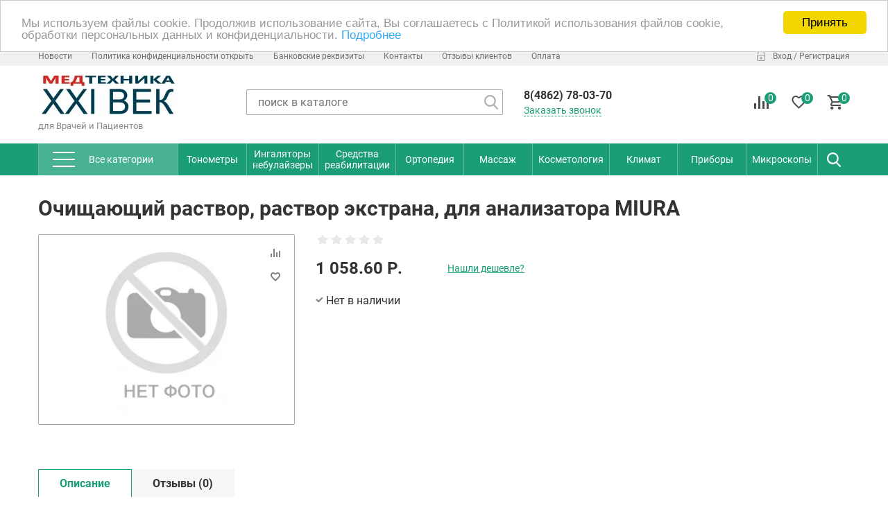

--- FILE ---
content_type: text/html; charset=utf-8
request_url: https://xn--e1aareedcbnhqf.xn--p1ai/product/9368/
body_size: 22887
content:
<!DOCTYPE HTML>
<html  lang="ru">
<head >
<title>Очищающий раствор, раствор экстрана, для анализатора MIURA</title>
<meta http-equiv="X-UA-Compatible" content="IE=Edge" >
<meta charset="utf-8" >
<meta name="keywords" content="Очищающий раствор, раствор экстрана, для анализатора MIURA," >
<meta name="description" content="Очищающий раствор, раствор экстрана, для анализатора MIURA" >
<meta name="yandex-verification" content="54b8e52694c34296" >
<meta name="viewport" content="width=device-width, initial-scale=1.0" >


<link  href="/cache/resource/min_css/1821576900.css?t1595259360"   rel="stylesheet">
<link type="image/x-icon" href="/storage/favicon/30b1bef2a50577daf7db7f41f2212562.ico"   rel="shortcut icon">
<link  href="/cache/resource/min_css/2586243905.css?t1619628660"   rel="stylesheet">
<link  href="https://орелтонометр.рф/product/9368/"   rel="canonical">

<script>
    window.global = {"mapParams":{"map_type":"yandex","yandexJsApiGeocoder":""},"baseLang":"ru","lang":"ru","folder":"","telephonyOffsetBottom":"0","compareProducts":[],"favoriteProducts":[],"cartProducts":[]};
</script>

<script  src="/cache/resource/min_js/3363933891.js?t1765372346"></script>

<script type="application/ld+json">{"@context":"https://schema.org","@type":"Product","name":"Очищающий раствор, раствор экстрана, для анализатора MIURA","url":"https://орелтонометр.рф/product/9368/","description":"Очищающий раствор, раствор экстрана, для анализатора MIURA","offers":{"@type":"Offer","priceCurrency":"RUB","price":"1058.60","itemCondition":"https://schema.org/NewCondition","availability":"https://schema.org/OutOfStock"}}</script>
<style>.background-color{background-color:#1b9e77!important;}.background-color-hover:hover{background-color:#157e5f!important;}.background-color-active{background-color:#157e5f!important;}.border-color{border-color:#1b9e77!important;}.border-color:hover{border-color:#157e5f!important;}.filter-clickable_value:checked + label{border:2px solid #1b9e77!important;}.nav-tabs > li.active > a,.nav-tabs > li.active > a:hover,.nav-tabs > li.active > a:focus, .ul-menu .active > a, .background-menu-hover li.active a, .slick-arrow:hover{background-color:#157e5f!important;}.tabList a:hover,.tabList a.act, .radio + label:after,.ecats-checkbox:checked + label:before, .ecats-radio + label:after, .ecats-checkbox:checked + label:before, .slick-arrow, .background-color-filter .noUi-connect, .background-color-before:before, .background-menu-hover li:hover a, .nav-tabs > li:hover a,.li-left-menu.active .l-m-a-l-1,.li-left-menu:hover .l-m-a-l-1{background-color:#1b9e77!important;}.background-color-filter .noUi-handle{border:3px solid #1b9e77!important;}.rs-cartitem:hover .card,.shop-zone input[type=text]:hover,.shop-zone input[type=text]:hover + .btn-s-b-h, .shop-zone textarea:hover,.shop-zone input[type=password]:hover{border-color:#1b9e77!important;}#view-list .item-card:hover + .item-card .card{border-top-color:#1b9e77!important;}.t-pay-receipt:hover{border-color:#1b9e77!important;}#product-page .radio-specification:checked + .btn-specification{border-color:#1b9e77!important;background:#1b9e77!important;}#popular-categories .item-popular-categories:hover, #top-index .card, #site-header .span-h-o-c, .catalog-sort .select-sort, #site-header .span-h-o-c, .policy-agreement a, .header-top-city_link, .article-item_read_more, .setting a, .dropdown-menu, .dropdown-menu a, .block-cheaper a, .catalog-sort .select-sort, .item-conditions a, #site-header .span-h-o-c:hover, #product-page .p-p-li-tabs.current, .t-order-card_description a, .t-order_description a, #product-page .slick-current .in-item-p-g-th, .ul-big-category a, .in-news-index > div:hover .title-i-n-i, .in-article-index .col-xl-2:hover .title-i-a-i, .catalog-subcategory a, .rs-remove, .item-b-b .oneclick, .affiliatesColumns a, .searchAffiliates li.other a, .searchAffiliates li .item, .tab-content_table_existence_more a, .to-all-characteristic, #article_attached-title a, #offer-block-tabs li:not(.active), .affiliatesContacts .otherCity{border-color:#1b9e77!important;color:#1b9e77!important;}.border-color:hover, .article-item_read_more:hover, .prev-list:hover, .setting a:hover, .catalog-sort a:hover, .catalog-sort .select-sort:hover, .block-cheaper a:hover, .item-conditions a:hover, #product-page .in-item-p-g-th:hover, .t-order-card_description a:hover, .t-order_description a:hover, .all-news-index a:hover, .all-article-index a:hover, .ul-big-category a:hover, .dropdown-menu a:hover, .catalog-subcategory a:hover, .title-i-n-i:hover, .rs-remove:hover, .item-b-b .oneclick:hover, .item-card .card:hover, .tab-content_table_existence_more a:hover, #site-header .span-h-o-c:hover{border-color:#157e5f!important;} .text-color, #top-index .slick-dots li.slick-active button:before, .down-submenu ul li a span:hover, .down-submenu-tlt a span:hover, #popular-categories .item-popular-categories:hover .title-popular-categories{color:#1b9e77!important;}.ecats-item-image-active{border:1px solid #1b9e77!important;border-radius:3px!important;}#contacts .label,a,a:hover,.psevdo-a:hover,#footer a{color:#1b9e77}#footer a:hover{color:#157e5f}#contacts .label,#cart-position_flying > div.active{background-color:#1b9e77}</style><script>var ecats_config = {"scroll":"up","popup_product_add":true,"paginator_btn":false,"click_on_scroll":false}</script><script>var exists_cart = [];</script><link rel="stylesheet" href="/templates/ecats_theme/resource/css/fonts/Roboto.css"/><link rel="icon" href="https://орелтонометр.рф/favicon.ico" type="image/x-icon">

<!-- Yandex.RTB R-A-443920-6 -->
<div id="yandex_rtb_R-A-443920-6"></div>
<script type="text/javascript">
    (function(w, d, n, s, t) {
        w[n] = w[n] || [];
        w[n].push(function() {
            Ya.Context.AdvManager.render({
                blockId: "R-A-443920-6",
                renderTo: "yandex_rtb_R-A-443920-6",
                async: true
            });
        });
        t = d.getElementsByTagName("script")[0];
        s = d.createElement("script");
        s.type = "text/javascript";
        s.src = "//an.yandex.ru/system/context.js";
        s.async = true;
        t.parentNode.insertBefore(s, t);
    })(this, this.document, "yandexContextAsyncCallbacks");
</script>
<script async src="https://pagead2.googlesyndication.com/pagead/js/adsbygoogle.js"></script>
<script>
     (adsbygoogle = window.adsbygoogle || []).push({
          google_ad_client: "ca-pub-3280290597543507",
          enable_page_level_ads: true
     });
</script>


<!-- Yandex.Metrika counter -->
<script type="text/javascript" >
   (function(m,e,t,r,i,k,a){m[i]=m[i]||function(){(m[i].a=m[i].a||[]).push(arguments)};
   m[i].l=1*new Date();k=e.createElement(t),a=e.getElementsByTagName(t)[0],k.async=1,k.src=r,a.parentNode.insertBefore(k,a)})
   (window, document, "script", "https://mc.yandex.ru/metrika/tag.js", "ym");

   ym(46631004, "init", {
        clickmap:true,
        trackLinks:true,
        accurateTrackBounce:true,
        webvisor:true
   });
</script>
<noscript><div><img src="https://mc.yandex.ru/watch/46631004" style="position:absolute; left:-9999px;" alt="" /></div></noscript>
<!-- /Yandex.Metrika counter -->

<!-- Global site tag (gtag.js) - Google Analytics -->
<script async src="https://www.googletagmanager.com/gtag/js?id=UA-44878237-2"></script>
<script>
  window.dataLayer = window.dataLayer || [];
  function gtag(){dataLayer.push(arguments);}
  gtag('js', new Date());

  gtag('config', 'UA-44878237-2');
</script>

<!-- Google Tag Manager -->
<script>(function(w,d,s,l,i){w[l]=w[l]||[];w[l].push({'gtm.start':
new Date().getTime(),event:'gtm.js'});var f=d.getElementsByTagName(s)[0],
j=d.createElement(s),dl=l!='dataLayer'?'&l='+l:'';j.async=true;j.src=
'https://www.googletagmanager.com/gtm.js?id='+i+dl;f.parentNode.insertBefore(j,f);
})(window,document,'script','dataLayer','GTM-KR3GK6D');</script>
<!-- End Google Tag Manager -->

<script async custom-element="amp-analytics" src="https://cdn.ampproject.org/v0/amp-analytics-0.1.js"></script>   

<!-- Top100 (Kraken) Counter -->
<script>
    (function (w, d, c) {
    (w[c] = w[c] || []).push(function() {
        var options = {
            project: 6963138,
        };
        try {
            w.top100Counter = new top100(options);
        } catch(e) { }
    });
    var n = d.getElementsByTagName("script")[0],
    s = d.createElement("script"),
    f = function () { n.parentNode.insertBefore(s, n); };
    s.type = "text/javascript";
    s.async = true;
    s.src =
    (d.location.protocol == "https:" ? "https:" : "http:") +
    "//st.top100.ru/top100/top100.js";

    if (w.opera == "[object Opera]") {
    d.addEventListener("DOMContentLoaded", f, false);
} else { f(); }
})(window, document, "_top100q");
</script>
<noscript>
  <img src="//counter.rambler.ru/top100.cnt?pid=6963138" alt="Топ-100" />
</noscript>
<!-- END Top100 (Kraken) Counter -->
</head>
<body class="width_1530 shop-zone" data-width="1530" >
    


<div id="entire-contentst" class="entire-contentst">

                <div class="setting">
                    </div>
    
<script>
    $(document).ready(function() {
        $('#one-baner-3115116586 .close-one-baner').on('click',function(){
            $('#one-baner-3115116586').css('display','none');
            $.cookie('one-baner-1-', 1, {
                expires: 365, path: '/'
            });
        });
    });
</script>


    


<div id="site-header" class="header">
    <header>
        <!--Header сайта-->
<div class="header-line-1">
    <div class="container">
        <div class="in-header-l-1 row">

            
            <div class="header-menu item-header col-xl-10 col-lg-9">
                    <ul class="ul-header-menu">
        <li class="li-h-m node" >
                    <a class="a-h-m"  href="/text-news/" >Новости</a>
                            <ul>
                            </ul>
            </li>
    <li class="li-h-m node" >
                    <a class="a-h-m"  href=" /policy/" >Политика конфиденциальности открыть</a>
                            <ul>
                            </ul>
            </li>
    <li class="li-h-m node" >
                    <a class="a-h-m"  href="/Kompanii/bankovskie-rekvizity/" >Банковские реквизиты</a>
                            <ul>
                            </ul>
            </li>
    <li class="li-h-m node" >
                    <a class="a-h-m"  href="/Kompanii/kontakty/" >Контакты</a>
                            <ul>
                            </ul>
            </li>
    <li class="li-h-m node" >
                    <a class="a-h-m"  href="https://yandex.ru/maps/org/medtekhnika_xxi_vek/122566881036" >Отзывы клиентов</a>
                            <ul>
                            </ul>
            </li>
    <li class="li-h-m node" >
                    <a class="a-h-m"  href="/Kompanii/oplata/" >Оплата</a>
                            <ul>
                            </ul>
            </li>
    </ul>

            </div>

            
            <div class="item-header block-l-l block-m-l col-xl-2 col-lg-3">
                                    <div class="login-block">
                                <a href="/auth/" class="first"><span class="item-l-b login">Вход</span></a>
    <a href="/register/"><span class="separator-l-b">/</span> <span class="item-l-b registration">Регистрация</span></a>

                    </div>
                                            </div>
        </div>
    </div>
</div>
<div class="header-line-2">
    <div class="container">
        <div class="in-header-l-2 row">
            <div class="logo col-xl-2 col-lg-3 in-header-l-2_item">
                    <a href="/" class="logo__link">    <img src="/storage/system/resized/xy_200x100/a0c89d6ec1dea84acead6ee8e26c2bd2_a0af1419.jpg.webp" alt=""/>
    </a>            <span class="logo-txt">для Врачей и Пациентов</span>
    
            </div>
            <div class="col-xl-6 col-lg-4 search-col in-header-l-2_item">
                
    
    

<form method="GET" class="query on serach-block-header" action="/catalog/all/" id="queryBox">
    <input type="text" class="input-s-b-h query theme-form_search rs-autocomplete" placeholder="поиск в каталоге" name="query" value="" autocomplete="off" data-source-url="/catalog-block-searchline/?sldo=ajaxSearchItems&_block_id=1424433461">
    <input class="btn-s-b-h theme-btn_search" type="submit" value="">
</form>
            </div>
            <div class="header-phone col-xl-2 in-header-l-2_item">
                <div class="out-header-phone">
                    <div class="item-header-phone">
                                                        <p>8(4862) 78-03-70</p>

                                            </div>
                </div>
                <div class="header-order-call">
                    
    <a href="/feedback-2/" class="span-h-o-c feedback inDialog">Заказать звонок</a>

                </div>
            </div>
                            <div class="col-xl-2 col-lg-3 block-order-top in-header-l-2_item">
                                            


<a id="rs-comparison" href="/compare/" class="icons-cart icon-comparison " data-compare-url='{ "add":"/catalog-block-compare/?cpmdo=ajaxAdd&_block_id=181483362", "remove":"/catalog-block-compare/?cpmdo=ajaxRemove&_block_id=181483362", "removeAll":"/catalog-block-compare/?cpmdo=ajaxRemoveAll&_block_id=181483362", "compare":"/catalog-block-compare/" }'>
    <div class="number-i-c-t background-color">0</div>
</a>
                                                                
<div id="rs-favourites" class="icons-cart icon-favourites" data-href="/favorite/" data-favorite-url="/favorite/">
    <div class="number-i-c-t background-color">0</div>
</div>

                                                                <div class="cart-price-top" id="rs-cart">
    <a href="/cart/" class="icons-cart icon-cart">
        <div class="number-i-c-t counter rs-cart-items-count background-color">0</div>
    </a>
    <div class="price-top"><span class="span-p-t">
            <div class="cart__empty">Корзина пуста</div>
        </span></div>
</div>
                                    </div>
                    </div>
    </div>
</div>
<!--Основное меню-->


<div id="menu" class="menu background-color stretch-menu">
    <nav>
        <div class="container">
            <div class="in-menu">
                                    <ul class="ul-menu">
                                                    
    <li class="li-mega-down li-menu">
    <a class="a-menu background-color-hover" href="https://орелтонометр.рф/catalog/">
            <span class="menu-sandwich">
                <span class="item-m-s"></span>
                <span class="item-m-s"></span>
                <span class="item-m-s"></span>
            </span>
        <span class="span-menu">Все категории</span>
    </a>
        <div class="down-menu-out">
        <ul class="down-menu scrollbar-inner">
                            <div class="down-menu-item">
                    <div class="submenu-img">
                        <img src="/storage/system/resized/xy_60x60/fed3c071c7ef7f043eee333fa06abe44_fec39bd4.jpg.webp" alt="PRO-серия" title="PRO-серия">
                    </div>
                    <div class="down-submenu">
                        <div class="down-submenu-tlt"><a href="/catalog/proseriya/" title="PRO-серия"><span class="name">PRO-серия</span></a></div>
                                                    <ul>
                                                                    <li class="menu-item"><a href="/catalog/rashodnye-materialy/" title="Медицинские расходные материалы"><span class="name">Медицинские расходные материалы</span></a></li>
                                                                    <li class="menu-item"><a href="/catalog/aptechki/" title="Первая скорая помощь"><span class="name">Первая скорая помощь</span></a></li>
                                                                    <li class="menu-item"><a href="/catalog/instrument/" title="Медицинский инструмент"><span class="name">Медицинский инструмент</span></a></li>
                                                                    <li class="menu-item"><a href="/catalog/123/" title="Ларингоскопы"><span class="name">Ларингоскопы</span></a></li>
                                                                    <li class="menu-item"><a href="/catalog/124/" title="Оториноларингология"><span class="name">Оториноларингология</span></a></li>
                                                                    <li class="menu-item"><a href="/catalog/125/" title="Офтальмоскопы"><span class="name">Офтальмоскопы</span></a></li>
                                                                    <li class="menu-item"><a href="/catalog/127/" title="Стетофонендоскопы"><span class="name">Стетофонендоскопы</span></a></li>
                                                                    <li class="menu-item"><a href="/catalog/126/" title="Неврологические наборы"><span class="name">Неврологические наборы</span></a></li>
                                                                    <li class="menu-item"><a href="/catalog/137/" title="Медицинское оборудование"><span class="name">Медицинское оборудование</span></a></li>
                                                                    <li class="menu-item"><a href="/catalog/150/" title="Лабораторная посуда"><span class="name">Лабораторная посуда</span></a></li>
                                                                    <li class="menu-item"><a href="/catalog/141/" title="Запасные части медоборудование"><span class="name">Запасные части медоборудование</span></a></li>
                                                            </ul>
                                            </div>
                </div>
                            <div class="down-menu-item">
                    <div class="submenu-img">
                        <img src="/storage/system/resized/xy_60x60/c349a3d25815da722fda76039346e42a_ac50d.jpg.webp" alt="Средства измерения" title="Средства измерения">
                    </div>
                    <div class="down-submenu">
                        <div class="down-submenu-tlt"><a href="/catalog/89/" title="Средства измерения"><span class="name">Средства измерения</span></a></div>
                                                    <ul>
                                                                    <li class="menu-item"><a href="/catalog/101/" title="Тонометры"><span class="name">Тонометры</span></a></li>
                                                                    <li class="menu-item"><a href="/catalog/diabet/" title="Глюкометры и диагностические тест-полоски"><span class="name">Глюкометры и диагностические тест-полоски</span></a></li>
                                                                    <li class="menu-item"><a href="/catalog/vesy/" title="Весы (анализаторы жира)"><span class="name">Весы (анализаторы жира)</span></a></li>
                                                                    <li class="menu-item"><a href="/catalog/121/" title="Термометры/Гигрометры"><span class="name">Термометры/Гигрометры</span></a></li>
                                                                    <li class="menu-item"><a href="/catalog/179/" title="Ареометры (спирометры)"><span class="name">Ареометры (спирометры)</span></a></li>
                                                                    <li class="menu-item"><a href="/catalog/134/" title="Пульсоксиметры"><span class="name">Пульсоксиметры</span></a></li>
                                                                    <li class="menu-item"><a href="/catalog/143/" title="Процедурные часы"><span class="name">Процедурные часы</span></a></li>
                                                                    <li class="menu-item"><a href="/catalog/152/" title="Алкотестеры (алкометры)"><span class="name">Алкотестеры (алкометры)</span></a></li>
                                                            </ul>
                                            </div>
                </div>
                            <div class="down-menu-item">
                    <div class="submenu-img">
                        <img src="/storage/system/resized/xy_60x60/c7e03b40bed9da7db6ee7749074a1ff4_416f7364.png.webp" alt="Мебель" title="Мебель">
                    </div>
                    <div class="down-submenu">
                        <div class="down-submenu-tlt"><a href="/catalog/mebel/" title="Мебель"><span class="name">Мебель</span></a></div>
                                                    <ul>
                                                                    <li class="menu-item"><a href="/catalog/153/" title="Медицинская мебель"><span class="name">Медицинская мебель</span></a></li>
                                                                    <li class="menu-item"><a href="/catalog/174/" title="Другое"><span class="name">Другое</span></a></li>
                                                                    <li class="menu-item"><a href="/catalog/175/" title="Медицинские каталки"><span class="name">Медицинские каталки</span></a></li>
                                                            </ul>
                                            </div>
                </div>
                            <div class="down-menu-item">
                    <div class="submenu-img">
                        <img src="/storage/system/resized/xy_60x60/ce2891c7e8531459463e900595ed44e3_f508216a.jpg.webp" alt="Средства реабилитации" title="Средства реабилитации">
                    </div>
                    <div class="down-submenu">
                        <div class="down-submenu-tlt"><a href="/catalog/reabilitaciya/" title="Средства реабилитации"><span class="name">Средства реабилитации</span></a></div>
                                                    <ul>
                                                                    <li class="menu-item"><a href="/catalog/138/" title="Трости"><span class="name">Трости</span></a></li>
                                                                    <li class="menu-item"><a href="/catalog/139/" title="Кресло-коляски"><span class="name">Кресло-коляски</span></a></li>
                                                                    <li class="menu-item"><a href="/catalog/142/" title="Сан Оснащение"><span class="name">Сан Оснащение</span></a></li>
                                                                    <li class="menu-item"><a href="/catalog/144/" title="Ходунки"><span class="name">Ходунки</span></a></li>
                                                                    <li class="menu-item"><a href="/catalog/146/" title="Другое"><span class="name">Другое</span></a></li>
                                                                    <li class="menu-item"><a href="/catalog/160/" title="Противопролежневые матрасы"><span class="name">Противопролежневые матрасы</span></a></li>
                                                                    <li class="menu-item"><a href="/catalog/196/" title="Запчасти"><span class="name">Запчасти</span></a></li>
                                                                    <li class="menu-item"><a href="/catalog/197/" title="Костыли"><span class="name">Костыли</span></a></li>
                                                            </ul>
                                            </div>
                </div>
                            <div class="down-menu-item">
                    <div class="submenu-img">
                        <img src="/storage/system/resized/xy_60x60/868cdb01badf4415004de1ed0fd1e957_4e65b77c.jpg.webp" alt="Ортопедия" title="Ортопедия">
                    </div>
                    <div class="down-submenu">
                        <div class="down-submenu-tlt"><a href="/catalog/ortopediya/" title="Ортопедия"><span class="name">Ортопедия</span></a></div>
                                                    <ul>
                                                                    <li class="menu-item"><a href="/catalog/113/" title="Компрессионное белье"><span class="name">Компрессионное белье</span></a></li>
                                                                    <li class="menu-item"><a href="/catalog/114/" title="Бандажи Корсеты"><span class="name">Бандажи Корсеты</span></a></li>
                                                                    <li class="menu-item"><a href="/catalog/podushki/" title="Подушки"><span class="name">Подушки</span></a></li>
                                                                    <li class="menu-item"><a href="/catalog/135/" title="Гелевые корректоры"><span class="name">Гелевые корректоры</span></a></li>
                                                                    <li class="menu-item"><a href="/catalog/147/" title="Стельки и Обувь"><span class="name">Стельки и Обувь</span></a></li>
                                                            </ul>
                                            </div>
                </div>
                            <div class="down-menu-item">
                    <div class="submenu-img">
                        <img src="/storage/system/resized/xy_60x60/f425d3c9b0be9cb52f6c18bb8fab8f3a_6a369c5d.png.webp" alt="Массаж" title="Массаж">
                    </div>
                    <div class="down-submenu">
                        <div class="down-submenu-tlt"><a href="/catalog/100/" title="Массаж"><span class="name">Массаж</span></a></div>
                                                    <ul>
                                                                    <li class="menu-item"><a href="/catalog/151/" title="Рефлексотерапия"><span class="name">Рефлексотерапия</span></a></li>
                                                                    <li class="menu-item"><a href="/catalog/massazhnye-stoly-i-oborudovanie/" title="Массажные столы и оборудование"><span class="name">Массажные столы и оборудование</span></a></li>
                                                                    <li class="menu-item"><a href="/catalog/182/" title="Су Джок"><span class="name">Су Джок</span></a></li>
                                                                    <li class="menu-item"><a href="/catalog/183/" title="Аппликаторы Кузнецова Ляпко"><span class="name">Аппликаторы Кузнецова Ляпко</span></a></li>
                                                                    <li class="menu-item"><a href="/catalog/184/" title="Механические массажеры"><span class="name">Механические массажеры</span></a></li>
                                                                    <li class="menu-item"><a href="/catalog/185/" title="Электрические массажеры"><span class="name">Электрические массажеры</span></a></li>
                                                            </ul>
                                            </div>
                </div>
                            <div class="down-menu-item">
                    <div class="submenu-img">
                        <img src="/storage/system/resized/xy_60x60/5b0639d8eb5a68dc709cd3a2ec46c09f_ca9850ee.jpg.webp" alt="Косметология" title="Косметология">
                    </div>
                    <div class="down-submenu">
                        <div class="down-submenu-tlt"><a href="/catalog/kosmetologiya/" title="Косметология"><span class="name">Косметология</span></a></div>
                                                    <ul>
                                                                    <li class="menu-item"><a href="/catalog/190/" title="Аппараты"><span class="name">Аппараты</span></a></li>
                                                                    <li class="menu-item"><a href="/catalog/188/" title="Инструмент"><span class="name">Инструмент</span></a></li>
                                                                    <li class="menu-item"><a href="/catalog/189/" title="Средства"><span class="name">Средства</span></a></li>
                                                            </ul>
                                            </div>
                </div>
                            <div class="down-menu-item">
                    <div class="submenu-img">
                        <img src="/storage/system/resized/xy_60x60/8180d42cab71dddaa14d767ae4acf89f_11a83e6d.jpg.webp" alt="Климат" title="Климат">
                    </div>
                    <div class="down-submenu">
                        <div class="down-submenu-tlt"><a href="/catalog/129/" title="Климат"><span class="name">Климат</span></a></div>
                                                    <ul>
                                                                    <li class="menu-item"><a href="/catalog/baktericidnye-obluchateli/" title="Бактерицидные облучатели"><span class="name">Бактерицидные облучатели</span></a></li>
                                                                    <li class="menu-item"><a href="/catalog/130/" title="Кислородное оборудование и принадлежности"><span class="name">Кислородное оборудование и принадлежности</span></a></li>
                                                                    <li class="menu-item"><a href="/catalog/132/" title="Солевые лампы"><span class="name">Солевые лампы</span></a></li>
                                                                    <li class="menu-item"><a href="/catalog/133/" title="Увлажнители воздуха"><span class="name">Увлажнители воздуха</span></a></li>
                                                            </ul>
                                            </div>
                </div>
                            <div class="down-menu-item">
                    <div class="submenu-img">
                        <img src="/storage/system/resized/xy_60x60/233a045976251d8c3c4f40297bb56a1e_a85e5e0a.jpg.webp" alt="Приборы" title="Приборы">
                    </div>
                    <div class="down-submenu">
                        <div class="down-submenu-tlt"><a href="/catalog/136/" title="Приборы"><span class="name">Приборы</span></a></div>
                                                    <ul>
                                                                    <li class="menu-item"><a href="/catalog/fizioapparaty/" title="Физиоаппараты"><span class="name">Физиоаппараты</span></a></li>
                                                                    <li class="menu-item"><a href="/catalog/98/" title="Ингаляторы небулайзеры"><span class="name">Ингаляторы небулайзеры</span></a></li>
                                                                    <li class="menu-item"><a href="/catalog/stomatologiya/" title="Ирригаторы и зубные щётки"><span class="name">Ирригаторы и зубные щётки</span></a></li>
                                                                    <li class="menu-item"><a href="/catalog/grelki/" title="Грелки"><span class="name">Грелки</span></a></li>
                                                                    <li class="menu-item"><a href="/catalog/149/" title="Дарсонвали"><span class="name">Дарсонвали</span></a></li>
                                                            </ul>
                                            </div>
                </div>
                            <div class="down-menu-item">
                    <div class="submenu-img">
                        <img src="/storage/system/resized/xy_60x60/64b2fca7f66b81984287506a9f41b86e_de04929.jpg.webp" alt="Оптика" title="Оптика">
                    </div>
                    <div class="down-submenu">
                        <div class="down-submenu-tlt"><a href="/catalog/117/" title="Оптика"><span class="name">Оптика</span></a></div>
                                                    <ul>
                                                                    <li class="menu-item"><a href="/catalog/220/" title="Очки"><span class="name">Очки</span></a></li>
                                                                    <li class="menu-item"><a href="/catalog/221/" title="Микроскопы"><span class="name">Микроскопы</span></a></li>
                                                                    <li class="menu-item"><a href="/catalog/222/" title="Лупы увеличительные"><span class="name">Лупы увеличительные</span></a></li>
                                                            </ul>
                                            </div>
                </div>
                            <div class="down-menu-item">
                    <div class="submenu-img">
                        <img src="/storage/system/resized/xy_60x60/5e6e5272a03670bbbc23969c3e52de55_4c0004b9.jpg.webp" alt="Спорт" title="Спорт">
                    </div>
                    <div class="down-submenu">
                        <div class="down-submenu-tlt"><a href="/catalog/116/" title="Спорт"><span class="name">Спорт</span></a></div>
                                            </div>
                </div>
                            <div class="down-menu-item">
                    <div class="submenu-img">
                        <img src="/storage/system/resized/xy_60x60/152a3b286297ee84ffff7ec6ae79acec_21507f63.jpg.webp" alt="Прочее" title="Прочее">
                    </div>
                    <div class="down-submenu">
                        <div class="down-submenu-tlt"><a href="/catalog/prochee/" title="Прочее"><span class="name">Прочее</span></a></div>
                                                    <ul>
                                                                    <li class="menu-item"><a href="/catalog/211/" title="Изделия с магнитами"><span class="name">Изделия с магнитами</span></a></li>
                                                                    <li class="menu-item"><a href="/catalog/212/" title="Таблетницы"><span class="name">Таблетницы</span></a></li>
                                                                    <li class="menu-item"><a href="/catalog/148/" title="Ледоходы"><span class="name">Ледоходы</span></a></li>
                                                                    <li class="menu-item"><a href="/catalog/205/" title="Автопятки"><span class="name">Автопятки</span></a></li>
                                                                    <li class="menu-item"><a href="/catalog/216/" title="Разное"><span class="name">Разное</span></a></li>
                                                            </ul>
                                            </div>
                </div>
                            <div class="down-menu-item">
                    <div class="submenu-img">
                        <img src="/storage/system/resized/xy_60x60/c08a516afdf85e9b4d13cfc86ac52941_f8c229aa.png.webp" alt="Стоит обратить внимание" title="Стоит обратить внимание">
                    </div>
                    <div class="down-submenu">
                        <div class="down-submenu-tlt"><a href="/catalog/stoit-obratit-vnimanie/" title="Стоит обратить внимание"><span class="name">Стоит обратить внимание</span></a></div>
                                            </div>
                </div>
                            <div class="down-menu-item">
                    <div class="submenu-img">
                        <img src="/storage/system/resized/xy_60x60/c8b1970f3a2cf9130b4a70057e4c0206_58da0883.png.webp" alt="ЛИДЕР ПРОДАЖ" title="ЛИДЕР ПРОДАЖ">
                    </div>
                    <div class="down-submenu">
                        <div class="down-submenu-tlt"><a href="/catalog/hit-prodazh/" title="ЛИДЕР ПРОДАЖ"><span class="name">ЛИДЕР ПРОДАЖ</span></a></div>
                                            </div>
                </div>
                            <div class="down-menu-item">
                    <div class="submenu-img">
                        <img src="/storage/system/resized/xy_60x60/e1af56503dfd224d3e9faf60b9c9308c_223c9047.jpg.webp" alt="Возмещение по ФСС" title="Возмещение по ФСС">
                    </div>
                    <div class="down-submenu">
                        <div class="down-submenu-tlt"><a href="/catalog/vozmeschenie-po-fss/" title="Возмещение по ФСС"><span class="name">Возмещение по ФСС</span></a></div>
                                                    <ul>
                                                                    <li class="menu-item"><a href="/catalog/224/" title="Кресла-коляски с ручным приводом (комнатные, прогулочные, активного типа), с электроприводом, малогабаритные"><span class="name">Кресла-коляски с ручным приводом (комнатные, прогулочные, активного типа), с электроприводом, малогабаритные</span></a></li>
                                                                    <li class="menu-item"><a href="/catalog/232/" title="Опора для ползания для детей-инвалидов"><span class="name">Опора для ползания для детей-инвалидов</span></a></li>
                                                                    <li class="menu-item"><a href="/catalog/233/" title="Трость тактильная"><span class="name">Трость тактильная</span></a></li>
                                                                    <li class="menu-item"><a href="/catalog/234/" title="Трость опорная"><span class="name">Трость опорная</span></a></li>
                                                                    <li class="menu-item"><a href="/catalog/235/" title="Костыли"><span class="name">Костыли</span></a></li>
                                                                    <li class="menu-item"><a href="/catalog/236/" title="Опора в кровать"><span class="name">Опора в кровать</span></a></li>
                                                                    <li class="menu-item"><a href="/catalog/237/" title="Ходунки"><span class="name">Ходунки</span></a></li>
                                                                    <li class="menu-item"><a href="/catalog/238/" title="Поручни (перила) для самоподнимания"><span class="name">Поручни (перила) для самоподнимания</span></a></li>
                                                                    <li class="menu-item"><a href="/catalog/239/" title="Протезы и ортезы"><span class="name">Протезы и ортезы</span></a></li>
                                                                    <li class="menu-item"><a href="/catalog/240/" title="Ортопедическая обувь"><span class="name">Ортопедическая обувь</span></a></li>
                                                                    <li class="menu-item"><a href="/catalog/243/" title="Противопролежневые подушки"><span class="name">Противопролежневые подушки</span></a></li>
                                                                    <li class="menu-item"><a href="/catalog/244/" title="Противопролежневые матрацы"><span class="name">Противопролежневые матрацы</span></a></li>
                                                                    <li class="menu-item"><a href="/catalog/245/" title="Приспособления для одевания, раздевания и захвата предметов"><span class="name">Приспособления для одевания, раздевания и захвата предметов</span></a></li>
                                                                    <li class="menu-item"><a href="/catalog/246/" title="Специальная одежда"><span class="name">Специальная одежда</span></a></li>
                                                                    <li class="menu-item"><a href="/catalog/247/" title="Специальные средства при нарушениях функций выделения (моче- и калоприемники)"><span class="name">Специальные средства при нарушениях функций выделения (моче- и калоприемники)</span></a></li>
                                                                    <li class="menu-item"><a href="/catalog/248/" title="Слуховые аппараты, в том числе с ушными вкладышами индивидуального изготовления"><span class="name">Слуховые аппараты, в том числе с ушными вкладышами индивидуального изготовления</span></a></li>
                                                                    <li class="menu-item"><a href="/catalog/249/" title="Медицинские термометры и тонометры с речевым выходом"><span class="name">Медицинские термометры и тонометры с речевым выходом</span></a></li>
                                                                    <li class="menu-item"><a href="/catalog/250/" title="Специальные устройства для чтения &quot;говорящих книг&quot;, для оптической коррекции слабовидения"><span class="name">Специальные устройства для чтения &quot;говорящих книг&quot;, для оптической коррекции слабовидения</span></a></li>
                                                                    <li class="menu-item"><a href="/catalog/251/" title="Сигнализаторы звука световые и вибрационные"><span class="name">Сигнализаторы звука световые и вибрационные</span></a></li>
                                                                    <li class="menu-item"><a href="/catalog/252/" title="Телефонные устройства с текстовым выходом"><span class="name">Телефонные устройства с текстовым выходом</span></a></li>
                                                                    <li class="menu-item"><a href="/catalog/253/" title="Голосообразующие аппараты"><span class="name">Голосообразующие аппараты</span></a></li>
                                                                    <li class="menu-item"><a href="/catalog/254/" title="Телевизоры с телетекстом для приема программ со скрытыми субтитрами"><span class="name">Телевизоры с телетекстом для приема программ со скрытыми субтитрами</span></a></li>
                                                                    <li class="menu-item"><a href="/catalog/255/" title="Абсорбирующее белье, подгузники"><span class="name">Абсорбирующее белье, подгузники</span></a></li>
                                                                    <li class="menu-item"><a href="/catalog/256/" title="Кресла-стулья с санитарным оснащением"><span class="name">Кресла-стулья с санитарным оснащением</span></a></li>
                                                                    <li class="menu-item"><a href="/catalog/257/" title="Брайлевский дисплей, программное обеспечение экранного доступа для инвалидов, в том числе детей-инвалидов, с нарушениями функций одновременно слуха и зрения"><span class="name">Брайлевский дисплей, программное обеспечение экранного доступа для инвалидов, в том числе детей-инвалидов, с нарушениями функций одновременно слуха и зрения</span></a></li>
                                                            </ul>
                                            </div>
                </div>
                            <div class="down-menu-item">
                    <div class="submenu-img">
                        <img src="/storage/photo/stub/resized/ecats_theme_60x60/nophoto_715cd463.jpg.webp" alt="УЦЕНКА" title="УЦЕНКА">
                    </div>
                    <div class="down-submenu">
                        <div class="down-submenu-tlt"><a href="/catalog/ucenka/" title="УЦЕНКА"><span class="name">УЦЕНКА</span></a></div>
                                            </div>
                </div>
                            <div class="down-menu-item">
                    <div class="submenu-img">
                        <img src="/storage/photo/stub/resized/ecats_theme_60x60/nophoto_715cd463.jpg.webp" alt="Услуги" title="Услуги">
                    </div>
                    <div class="down-submenu">
                        <div class="down-submenu-tlt"><a href="/catalog/262/" title="Услуги"><span class="name">Услуги</span></a></div>
                                            </div>
                </div>
                            <div class="down-menu-item">
                    <div class="submenu-img">
                        <img src="/storage/photo/stub/resized/ecats_theme_60x60/nophoto_715cd463.jpg.webp" alt="Сертификаты ФСС" title="Сертификаты ФСС">
                    </div>
                    <div class="down-submenu">
                        <div class="down-submenu-tlt"><a href="/catalog/263/" title="Сертификаты ФСС"><span class="name">Сертификаты ФСС</span></a></div>
                                            </div>
                </div>
                            <div class="down-menu-item">
                    <div class="submenu-img">
                        <img src="/storage/photo/stub/resized/ecats_theme_60x60/nophoto_715cd463.jpg.webp" alt="КП" title="КП">
                    </div>
                    <div class="down-submenu">
                        <div class="down-submenu-tlt"><a href="/catalog/264/" title="КП"><span class="name">КП</span></a></div>
                                            </div>
                </div>
                    </ul>
    </div>

</li>                                                                                                                                        <li class="li-menu">
                                    <a class="a-menu background-color-hover" href="/catalog/101/" title="Тонометры"><span class="span-menu">Тонометры</span></a>
                                </li>
                                                            <li class="li-menu">
                                    <a class="a-menu background-color-hover" href="/catalog/98/" title="Ингаляторы небулайзеры"><span class="span-menu">Ингаляторы небулайзеры</span></a>
                                </li>
                                                            <li class="li-menu">
                                    <a class="a-menu background-color-hover" href="/catalog/reabilitaciya/" title="Средства реабилитации"><span class="span-menu">Средства реабилитации</span></a>
                                </li>
                                                            <li class="li-menu">
                                    <a class="a-menu background-color-hover" href="/catalog/ortopediya/" title="Ортопедия"><span class="span-menu">Ортопедия</span></a>
                                </li>
                                                            <li class="li-menu">
                                    <a class="a-menu background-color-hover" href="/catalog/100/" title="Массаж"><span class="span-menu">Массаж</span></a>
                                </li>
                                                            <li class="li-menu">
                                    <a class="a-menu background-color-hover" href="/catalog/kosmetologiya/" title="Косметология"><span class="span-menu">Косметология</span></a>
                                </li>
                                                            <li class="li-menu">
                                    <a class="a-menu background-color-hover" href="/catalog/129/" title="Климат"><span class="span-menu">Климат</span></a>
                                </li>
                                                            <li class="li-menu">
                                    <a class="a-menu background-color-hover" href="/catalog/136/" title="Приборы"><span class="span-menu">Приборы</span></a>
                                </li>
                                                            <li class="li-menu">
                                    <a class="a-menu background-color-hover" href="/catalog/221/" title="Микроскопы"><span class="span-menu">Микроскопы</span></a>
                                </li>
                                                                        </ul>
                                            <div class="box-search-menu"><div id="btn-search-menu"></div></div>
                                                                        <div id="search-popup-menu">
                        
    
    

<form method="GET" class="query on serach-block-header" action="/catalog/all/" id="queryBox">
    <input type="text" class="input-s-b-h query theme-form_search rs-autocomplete" placeholder="поиск в каталоге" name="query" value="" autocomplete="off" data-source-url="/catalog-block-searchline/?sldo=ajaxSearchItems&_block_id=2641623684">
    <input class="btn-s-b-h theme-btn_search" type="submit" value="">
</form>
                    </div>
                    <script>
                        $(function() {
                            $('#btn-search-menu').on('click', function() {
                                $('.mfp-bg').show();
                                $('#search-popup-menu').addClass("search-popup-show");
                            });
                            $('.mfp-bg').on('click', function() {
                                $(this).hide();
                                $('#search-popup-menu').removeClass("search-popup-show");
                            });
                        });
                    </script>
                            </div>
        </div>
    </nav>
</div>

        <!--header mobile-->
<div class="header-line-mobile">
    <div class="container">
        <div class="in-header-l-1 row">
            <div class="logo col-xl-2 col-lg-3 in-header-l-2_item"">
                <a href="/" class="logo__link">    <img src="/storage/system/resized/xy_200x100/a0c89d6ec1dea84acead6ee8e26c2bd2_a0af1419.jpg.webp" alt=""/>
    </a>            <span class="logo-txt">для Врачей и Пациентов</span>
    
        </div>
        <div class="header-phone col-xl-3 col-lg-2">
            <div class="out-header-phone">
                <div class="item-header-phone">
                                                <p>8(4862) 78-03-70</p>

                                    </div>
            </div>
        </div>
        <div class="col-xl-2 block-order-top">
            <div class="search-header-mobile icons-cart" id="btn-search-popup-mobile"></div>
                            <a class="lk-header-mobile icons-cart" href="/my/"></a>
                                        


<a id="rs-comparison" href="/compare/" class="icons-cart icon-comparison " data-compare-url='{ "add":"/catalog-block-compare/?cpmdo=ajaxAdd&_block_id=2480432856", "remove":"/catalog-block-compare/?cpmdo=ajaxRemove&_block_id=2480432856", "removeAll":"/catalog-block-compare/?cpmdo=ajaxRemoveAll&_block_id=2480432856", "compare":"/catalog-block-compare/" }'>
    <div class="number-i-c-t background-color">0</div>
</a>
                                        
<div id="rs-favourites" class="icons-cart icon-favourites" data-href="/favorite/" data-favorite-url="/favorite/">
    <div class="number-i-c-t background-color">0</div>
</div>

                                        <div class="cart-price-top" id="rs-cart">
    <a href="/cart/" class="icons-cart icon-cart">
        <div class="number-i-c-t counter rs-cart-items-count background-color">0</div>
    </a>
    <div class="price-top"><span class="span-p-t">
            <div class="cart__empty">Корзина пуста</div>
        </span></div>
</div>
                    </div>
        <div class="search-popup">
            <div id="search-popup">
                
    
    

<form method="GET" class="query on serach-block-header" action="/catalog/all/" id="queryBox">
    <input type="text" class="input-s-b-h query theme-form_search rs-autocomplete" placeholder="поиск в каталоге" name="query" value="" autocomplete="off" data-source-url="/catalog-block-searchline/?sldo=ajaxSearchItems&_block_id=3454955663">
    <input class="btn-s-b-h theme-btn_search" type="submit" value="">
</form>
            </div>
            <script>
                $(function() {
                    $('.header-line-mobile #btn-search-popup-mobile').on('click', function() {
                        $('.mfp-bg').show();
                        $('.header-line-mobile #search-popup').addClass("search-popup-show");
                    });
                    $('.mfp-bg').on('click', function() {
                        $(this).hide();
                        $('.header-line-mobile #search-popup').removeClass("search-popup-show");
                    });
                });
            </script>
        </div>
        <div class="out-buter">
            <div class="buter">
                <span class="background-color"></span>
                <span class="background-color"></span>
                <span class="background-color"></span>
                <div class="txt-menu text-color">Меню</div>
            </div>
        </div>
    </div>
</div>
<!-- view/blocks/menu_mobile/ -->
<div class="topnav border-color" id="topnav">
                <ul class="basic-mobile-menu">
                    <li class="basic-mobile-menu__item">
                <div class="basic-mobile-menu__img">
                    <img src="/storage/system/resized/xy_60x60/fed3c071c7ef7f043eee333fa06abe44_fec39bd4.jpg.webp" alt="PRO-серия" title="PRO-серия">
                </div>
                <div class="basic-mobile-menu__title">
                    <div><a href="/catalog/proseriya/" title="PRO-серия"><span class="name">PRO-серия</span></a></div>
                </div>
                                    <ul class="basic-mobile-submenu">
                                                    <li class="basic-mobile-submenu__item"><a href="/catalog/rashodnye-materialy/" title="Медицинские расходные материалы"><span>Медицинские расходные материалы</span></a></li>
                                                    <li class="basic-mobile-submenu__item"><a href="/catalog/aptechki/" title="Первая скорая помощь"><span>Первая скорая помощь</span></a></li>
                                                    <li class="basic-mobile-submenu__item"><a href="/catalog/instrument/" title="Медицинский инструмент"><span>Медицинский инструмент</span></a></li>
                                                    <li class="basic-mobile-submenu__item"><a href="/catalog/123/" title="Ларингоскопы"><span>Ларингоскопы</span></a></li>
                                                    <li class="basic-mobile-submenu__item"><a href="/catalog/124/" title="Оториноларингология"><span>Оториноларингология</span></a></li>
                                                    <li class="basic-mobile-submenu__item"><a href="/catalog/125/" title="Офтальмоскопы"><span>Офтальмоскопы</span></a></li>
                                                    <li class="basic-mobile-submenu__item"><a href="/catalog/127/" title="Стетофонендоскопы"><span>Стетофонендоскопы</span></a></li>
                                                    <li class="basic-mobile-submenu__item"><a href="/catalog/126/" title="Неврологические наборы"><span>Неврологические наборы</span></a></li>
                                                    <li class="basic-mobile-submenu__item"><a href="/catalog/137/" title="Медицинское оборудование"><span>Медицинское оборудование</span></a></li>
                                                    <li class="basic-mobile-submenu__item"><a href="/catalog/150/" title="Лабораторная посуда"><span>Лабораторная посуда</span></a></li>
                                                    <li class="basic-mobile-submenu__item"><a href="/catalog/141/" title="Запасные части медоборудование"><span>Запасные части медоборудование</span></a></li>
                                            </ul>
                            </li>
                    <li class="basic-mobile-menu__item">
                <div class="basic-mobile-menu__img">
                    <img src="/storage/system/resized/xy_60x60/c349a3d25815da722fda76039346e42a_ac50d.jpg.webp" alt="Средства измерения" title="Средства измерения">
                </div>
                <div class="basic-mobile-menu__title">
                    <div><a href="/catalog/89/" title="Средства измерения"><span class="name">Средства измерения</span></a></div>
                </div>
                                    <ul class="basic-mobile-submenu">
                                                    <li class="basic-mobile-submenu__item"><a href="/catalog/101/" title="Тонометры"><span>Тонометры</span></a></li>
                                                    <li class="basic-mobile-submenu__item"><a href="/catalog/diabet/" title="Глюкометры и диагностические тест-полоски"><span>Глюкометры и диагностические тест-полоски</span></a></li>
                                                    <li class="basic-mobile-submenu__item"><a href="/catalog/vesy/" title="Весы (анализаторы жира)"><span>Весы (анализаторы жира)</span></a></li>
                                                    <li class="basic-mobile-submenu__item"><a href="/catalog/121/" title="Термометры/Гигрометры"><span>Термометры/Гигрометры</span></a></li>
                                                    <li class="basic-mobile-submenu__item"><a href="/catalog/179/" title="Ареометры (спирометры)"><span>Ареометры (спирометры)</span></a></li>
                                                    <li class="basic-mobile-submenu__item"><a href="/catalog/134/" title="Пульсоксиметры"><span>Пульсоксиметры</span></a></li>
                                                    <li class="basic-mobile-submenu__item"><a href="/catalog/143/" title="Процедурные часы"><span>Процедурные часы</span></a></li>
                                                    <li class="basic-mobile-submenu__item"><a href="/catalog/152/" title="Алкотестеры (алкометры)"><span>Алкотестеры (алкометры)</span></a></li>
                                            </ul>
                            </li>
                    <li class="basic-mobile-menu__item">
                <div class="basic-mobile-menu__img">
                    <img src="/storage/system/resized/xy_60x60/c7e03b40bed9da7db6ee7749074a1ff4_416f7364.png.webp" alt="Мебель" title="Мебель">
                </div>
                <div class="basic-mobile-menu__title">
                    <div><a href="/catalog/mebel/" title="Мебель"><span class="name">Мебель</span></a></div>
                </div>
                                    <ul class="basic-mobile-submenu">
                                                    <li class="basic-mobile-submenu__item"><a href="/catalog/153/" title="Медицинская мебель"><span>Медицинская мебель</span></a></li>
                                                    <li class="basic-mobile-submenu__item"><a href="/catalog/174/" title="Другое"><span>Другое</span></a></li>
                                                    <li class="basic-mobile-submenu__item"><a href="/catalog/175/" title="Медицинские каталки"><span>Медицинские каталки</span></a></li>
                                            </ul>
                            </li>
                    <li class="basic-mobile-menu__item">
                <div class="basic-mobile-menu__img">
                    <img src="/storage/system/resized/xy_60x60/ce2891c7e8531459463e900595ed44e3_f508216a.jpg.webp" alt="Средства реабилитации" title="Средства реабилитации">
                </div>
                <div class="basic-mobile-menu__title">
                    <div><a href="/catalog/reabilitaciya/" title="Средства реабилитации"><span class="name">Средства реабилитации</span></a></div>
                </div>
                                    <ul class="basic-mobile-submenu">
                                                    <li class="basic-mobile-submenu__item"><a href="/catalog/138/" title="Трости"><span>Трости</span></a></li>
                                                    <li class="basic-mobile-submenu__item"><a href="/catalog/139/" title="Кресло-коляски"><span>Кресло-коляски</span></a></li>
                                                    <li class="basic-mobile-submenu__item"><a href="/catalog/142/" title="Сан Оснащение"><span>Сан Оснащение</span></a></li>
                                                    <li class="basic-mobile-submenu__item"><a href="/catalog/144/" title="Ходунки"><span>Ходунки</span></a></li>
                                                    <li class="basic-mobile-submenu__item"><a href="/catalog/146/" title="Другое"><span>Другое</span></a></li>
                                                    <li class="basic-mobile-submenu__item"><a href="/catalog/160/" title="Противопролежневые матрасы"><span>Противопролежневые матрасы</span></a></li>
                                                    <li class="basic-mobile-submenu__item"><a href="/catalog/196/" title="Запчасти"><span>Запчасти</span></a></li>
                                                    <li class="basic-mobile-submenu__item"><a href="/catalog/197/" title="Костыли"><span>Костыли</span></a></li>
                                            </ul>
                            </li>
                    <li class="basic-mobile-menu__item">
                <div class="basic-mobile-menu__img">
                    <img src="/storage/system/resized/xy_60x60/868cdb01badf4415004de1ed0fd1e957_4e65b77c.jpg.webp" alt="Ортопедия" title="Ортопедия">
                </div>
                <div class="basic-mobile-menu__title">
                    <div><a href="/catalog/ortopediya/" title="Ортопедия"><span class="name">Ортопедия</span></a></div>
                </div>
                                    <ul class="basic-mobile-submenu">
                                                    <li class="basic-mobile-submenu__item"><a href="/catalog/113/" title="Компрессионное белье"><span>Компрессионное белье</span></a></li>
                                                    <li class="basic-mobile-submenu__item"><a href="/catalog/114/" title="Бандажи Корсеты"><span>Бандажи Корсеты</span></a></li>
                                                    <li class="basic-mobile-submenu__item"><a href="/catalog/podushki/" title="Подушки"><span>Подушки</span></a></li>
                                                    <li class="basic-mobile-submenu__item"><a href="/catalog/135/" title="Гелевые корректоры"><span>Гелевые корректоры</span></a></li>
                                                    <li class="basic-mobile-submenu__item"><a href="/catalog/147/" title="Стельки и Обувь"><span>Стельки и Обувь</span></a></li>
                                            </ul>
                            </li>
                    <li class="basic-mobile-menu__item">
                <div class="basic-mobile-menu__img">
                    <img src="/storage/system/resized/xy_60x60/f425d3c9b0be9cb52f6c18bb8fab8f3a_6a369c5d.png.webp" alt="Массаж" title="Массаж">
                </div>
                <div class="basic-mobile-menu__title">
                    <div><a href="/catalog/100/" title="Массаж"><span class="name">Массаж</span></a></div>
                </div>
                                    <ul class="basic-mobile-submenu">
                                                    <li class="basic-mobile-submenu__item"><a href="/catalog/151/" title="Рефлексотерапия"><span>Рефлексотерапия</span></a></li>
                                                    <li class="basic-mobile-submenu__item"><a href="/catalog/massazhnye-stoly-i-oborudovanie/" title="Массажные столы и оборудование"><span>Массажные столы и оборудование</span></a></li>
                                                    <li class="basic-mobile-submenu__item"><a href="/catalog/182/" title="Су Джок"><span>Су Джок</span></a></li>
                                                    <li class="basic-mobile-submenu__item"><a href="/catalog/183/" title="Аппликаторы Кузнецова Ляпко"><span>Аппликаторы Кузнецова Ляпко</span></a></li>
                                                    <li class="basic-mobile-submenu__item"><a href="/catalog/184/" title="Механические массажеры"><span>Механические массажеры</span></a></li>
                                                    <li class="basic-mobile-submenu__item"><a href="/catalog/185/" title="Электрические массажеры"><span>Электрические массажеры</span></a></li>
                                            </ul>
                            </li>
                    <li class="basic-mobile-menu__item">
                <div class="basic-mobile-menu__img">
                    <img src="/storage/system/resized/xy_60x60/5b0639d8eb5a68dc709cd3a2ec46c09f_ca9850ee.jpg.webp" alt="Косметология" title="Косметология">
                </div>
                <div class="basic-mobile-menu__title">
                    <div><a href="/catalog/kosmetologiya/" title="Косметология"><span class="name">Косметология</span></a></div>
                </div>
                                    <ul class="basic-mobile-submenu">
                                                    <li class="basic-mobile-submenu__item"><a href="/catalog/190/" title="Аппараты"><span>Аппараты</span></a></li>
                                                    <li class="basic-mobile-submenu__item"><a href="/catalog/188/" title="Инструмент"><span>Инструмент</span></a></li>
                                                    <li class="basic-mobile-submenu__item"><a href="/catalog/189/" title="Средства"><span>Средства</span></a></li>
                                            </ul>
                            </li>
                    <li class="basic-mobile-menu__item">
                <div class="basic-mobile-menu__img">
                    <img src="/storage/system/resized/xy_60x60/8180d42cab71dddaa14d767ae4acf89f_11a83e6d.jpg.webp" alt="Климат" title="Климат">
                </div>
                <div class="basic-mobile-menu__title">
                    <div><a href="/catalog/129/" title="Климат"><span class="name">Климат</span></a></div>
                </div>
                                    <ul class="basic-mobile-submenu">
                                                    <li class="basic-mobile-submenu__item"><a href="/catalog/baktericidnye-obluchateli/" title="Бактерицидные облучатели"><span>Бактерицидные облучатели</span></a></li>
                                                    <li class="basic-mobile-submenu__item"><a href="/catalog/130/" title="Кислородное оборудование и принадлежности"><span>Кислородное оборудование и принадлежности</span></a></li>
                                                    <li class="basic-mobile-submenu__item"><a href="/catalog/132/" title="Солевые лампы"><span>Солевые лампы</span></a></li>
                                                    <li class="basic-mobile-submenu__item"><a href="/catalog/133/" title="Увлажнители воздуха"><span>Увлажнители воздуха</span></a></li>
                                            </ul>
                            </li>
                    <li class="basic-mobile-menu__item">
                <div class="basic-mobile-menu__img">
                    <img src="/storage/system/resized/xy_60x60/233a045976251d8c3c4f40297bb56a1e_a85e5e0a.jpg.webp" alt="Приборы" title="Приборы">
                </div>
                <div class="basic-mobile-menu__title">
                    <div><a href="/catalog/136/" title="Приборы"><span class="name">Приборы</span></a></div>
                </div>
                                    <ul class="basic-mobile-submenu">
                                                    <li class="basic-mobile-submenu__item"><a href="/catalog/fizioapparaty/" title="Физиоаппараты"><span>Физиоаппараты</span></a></li>
                                                    <li class="basic-mobile-submenu__item"><a href="/catalog/98/" title="Ингаляторы небулайзеры"><span>Ингаляторы небулайзеры</span></a></li>
                                                    <li class="basic-mobile-submenu__item"><a href="/catalog/stomatologiya/" title="Ирригаторы и зубные щётки"><span>Ирригаторы и зубные щётки</span></a></li>
                                                    <li class="basic-mobile-submenu__item"><a href="/catalog/grelki/" title="Грелки"><span>Грелки</span></a></li>
                                                    <li class="basic-mobile-submenu__item"><a href="/catalog/149/" title="Дарсонвали"><span>Дарсонвали</span></a></li>
                                            </ul>
                            </li>
                    <li class="basic-mobile-menu__item">
                <div class="basic-mobile-menu__img">
                    <img src="/storage/system/resized/xy_60x60/64b2fca7f66b81984287506a9f41b86e_de04929.jpg.webp" alt="Оптика" title="Оптика">
                </div>
                <div class="basic-mobile-menu__title">
                    <div><a href="/catalog/117/" title="Оптика"><span class="name">Оптика</span></a></div>
                </div>
                                    <ul class="basic-mobile-submenu">
                                                    <li class="basic-mobile-submenu__item"><a href="/catalog/220/" title="Очки"><span>Очки</span></a></li>
                                                    <li class="basic-mobile-submenu__item"><a href="/catalog/221/" title="Микроскопы"><span>Микроскопы</span></a></li>
                                                    <li class="basic-mobile-submenu__item"><a href="/catalog/222/" title="Лупы увеличительные"><span>Лупы увеличительные</span></a></li>
                                            </ul>
                            </li>
                    <li class="basic-mobile-menu__item">
                <div class="basic-mobile-menu__img">
                    <img src="/storage/system/resized/xy_60x60/5e6e5272a03670bbbc23969c3e52de55_4c0004b9.jpg.webp" alt="Спорт" title="Спорт">
                </div>
                <div class="basic-mobile-menu__title">
                    <div><a href="/catalog/116/" title="Спорт"><span class="name">Спорт</span></a></div>
                </div>
                                    <ul class="basic-mobile-submenu">
                                            </ul>
                            </li>
                    <li class="basic-mobile-menu__item">
                <div class="basic-mobile-menu__img">
                    <img src="/storage/system/resized/xy_60x60/152a3b286297ee84ffff7ec6ae79acec_21507f63.jpg.webp" alt="Прочее" title="Прочее">
                </div>
                <div class="basic-mobile-menu__title">
                    <div><a href="/catalog/prochee/" title="Прочее"><span class="name">Прочее</span></a></div>
                </div>
                                    <ul class="basic-mobile-submenu">
                                                    <li class="basic-mobile-submenu__item"><a href="/catalog/211/" title="Изделия с магнитами"><span>Изделия с магнитами</span></a></li>
                                                    <li class="basic-mobile-submenu__item"><a href="/catalog/212/" title="Таблетницы"><span>Таблетницы</span></a></li>
                                                    <li class="basic-mobile-submenu__item"><a href="/catalog/148/" title="Ледоходы"><span>Ледоходы</span></a></li>
                                                    <li class="basic-mobile-submenu__item"><a href="/catalog/205/" title="Автопятки"><span>Автопятки</span></a></li>
                                                    <li class="basic-mobile-submenu__item"><a href="/catalog/216/" title="Разное"><span>Разное</span></a></li>
                                            </ul>
                            </li>
                    <li class="basic-mobile-menu__item">
                <div class="basic-mobile-menu__img">
                    <img src="/storage/system/resized/xy_60x60/c08a516afdf85e9b4d13cfc86ac52941_f8c229aa.png.webp" alt="Стоит обратить внимание" title="Стоит обратить внимание">
                </div>
                <div class="basic-mobile-menu__title">
                    <div><a href="/catalog/stoit-obratit-vnimanie/" title="Стоит обратить внимание"><span class="name">Стоит обратить внимание</span></a></div>
                </div>
                                    <ul class="basic-mobile-submenu">
                                            </ul>
                            </li>
                    <li class="basic-mobile-menu__item">
                <div class="basic-mobile-menu__img">
                    <img src="/storage/system/resized/xy_60x60/c8b1970f3a2cf9130b4a70057e4c0206_58da0883.png.webp" alt="ЛИДЕР ПРОДАЖ" title="ЛИДЕР ПРОДАЖ">
                </div>
                <div class="basic-mobile-menu__title">
                    <div><a href="/catalog/hit-prodazh/" title="ЛИДЕР ПРОДАЖ"><span class="name">ЛИДЕР ПРОДАЖ</span></a></div>
                </div>
                                    <ul class="basic-mobile-submenu">
                                            </ul>
                            </li>
                    <li class="basic-mobile-menu__item">
                <div class="basic-mobile-menu__img">
                    <img src="/storage/system/resized/xy_60x60/e1af56503dfd224d3e9faf60b9c9308c_223c9047.jpg.webp" alt="Возмещение по ФСС" title="Возмещение по ФСС">
                </div>
                <div class="basic-mobile-menu__title">
                    <div><a href="/catalog/vozmeschenie-po-fss/" title="Возмещение по ФСС"><span class="name">Возмещение по ФСС</span></a></div>
                </div>
                                    <ul class="basic-mobile-submenu">
                                                    <li class="basic-mobile-submenu__item"><a href="/catalog/224/" title="Кресла-коляски с ручным приводом (комнатные, прогулочные, активного типа), с электроприводом, малогабаритные"><span>Кресла-коляски с ручным приводом (комнатные, прогулочные, активного типа), с электроприводом, малогабаритные</span></a></li>
                                                    <li class="basic-mobile-submenu__item"><a href="/catalog/232/" title="Опора для ползания для детей-инвалидов"><span>Опора для ползания для детей-инвалидов</span></a></li>
                                                    <li class="basic-mobile-submenu__item"><a href="/catalog/233/" title="Трость тактильная"><span>Трость тактильная</span></a></li>
                                                    <li class="basic-mobile-submenu__item"><a href="/catalog/234/" title="Трость опорная"><span>Трость опорная</span></a></li>
                                                    <li class="basic-mobile-submenu__item"><a href="/catalog/235/" title="Костыли"><span>Костыли</span></a></li>
                                                    <li class="basic-mobile-submenu__item"><a href="/catalog/236/" title="Опора в кровать"><span>Опора в кровать</span></a></li>
                                                    <li class="basic-mobile-submenu__item"><a href="/catalog/237/" title="Ходунки"><span>Ходунки</span></a></li>
                                                    <li class="basic-mobile-submenu__item"><a href="/catalog/238/" title="Поручни (перила) для самоподнимания"><span>Поручни (перила) для самоподнимания</span></a></li>
                                                    <li class="basic-mobile-submenu__item"><a href="/catalog/239/" title="Протезы и ортезы"><span>Протезы и ортезы</span></a></li>
                                                    <li class="basic-mobile-submenu__item"><a href="/catalog/240/" title="Ортопедическая обувь"><span>Ортопедическая обувь</span></a></li>
                                                    <li class="basic-mobile-submenu__item"><a href="/catalog/243/" title="Противопролежневые подушки"><span>Противопролежневые подушки</span></a></li>
                                                    <li class="basic-mobile-submenu__item"><a href="/catalog/244/" title="Противопролежневые матрацы"><span>Противопролежневые матрацы</span></a></li>
                                                    <li class="basic-mobile-submenu__item"><a href="/catalog/245/" title="Приспособления для одевания, раздевания и захвата предметов"><span>Приспособления для одевания, раздевания и захвата предметов</span></a></li>
                                                    <li class="basic-mobile-submenu__item"><a href="/catalog/246/" title="Специальная одежда"><span>Специальная одежда</span></a></li>
                                                    <li class="basic-mobile-submenu__item"><a href="/catalog/247/" title="Специальные средства при нарушениях функций выделения (моче- и калоприемники)"><span>Специальные средства при нарушениях функций выделения (моче- и калоприемники)</span></a></li>
                                                    <li class="basic-mobile-submenu__item"><a href="/catalog/248/" title="Слуховые аппараты, в том числе с ушными вкладышами индивидуального изготовления"><span>Слуховые аппараты, в том числе с ушными вкладышами индивидуального изготовления</span></a></li>
                                                    <li class="basic-mobile-submenu__item"><a href="/catalog/249/" title="Медицинские термометры и тонометры с речевым выходом"><span>Медицинские термометры и тонометры с речевым выходом</span></a></li>
                                                    <li class="basic-mobile-submenu__item"><a href="/catalog/250/" title="Специальные устройства для чтения &quot;говорящих книг&quot;, для оптической коррекции слабовидения"><span>Специальные устройства для чтения &quot;говорящих книг&quot;, для оптической коррекции слабовидения</span></a></li>
                                                    <li class="basic-mobile-submenu__item"><a href="/catalog/251/" title="Сигнализаторы звука световые и вибрационные"><span>Сигнализаторы звука световые и вибрационные</span></a></li>
                                                    <li class="basic-mobile-submenu__item"><a href="/catalog/252/" title="Телефонные устройства с текстовым выходом"><span>Телефонные устройства с текстовым выходом</span></a></li>
                                                    <li class="basic-mobile-submenu__item"><a href="/catalog/253/" title="Голосообразующие аппараты"><span>Голосообразующие аппараты</span></a></li>
                                                    <li class="basic-mobile-submenu__item"><a href="/catalog/254/" title="Телевизоры с телетекстом для приема программ со скрытыми субтитрами"><span>Телевизоры с телетекстом для приема программ со скрытыми субтитрами</span></a></li>
                                                    <li class="basic-mobile-submenu__item"><a href="/catalog/255/" title="Абсорбирующее белье, подгузники"><span>Абсорбирующее белье, подгузники</span></a></li>
                                                    <li class="basic-mobile-submenu__item"><a href="/catalog/256/" title="Кресла-стулья с санитарным оснащением"><span>Кресла-стулья с санитарным оснащением</span></a></li>
                                                    <li class="basic-mobile-submenu__item"><a href="/catalog/257/" title="Брайлевский дисплей, программное обеспечение экранного доступа для инвалидов, в том числе детей-инвалидов, с нарушениями функций одновременно слуха и зрения"><span>Брайлевский дисплей, программное обеспечение экранного доступа для инвалидов, в том числе детей-инвалидов, с нарушениями функций одновременно слуха и зрения</span></a></li>
                                            </ul>
                            </li>
                    <li class="basic-mobile-menu__item">
                <div class="basic-mobile-menu__img">
                    <img src="/storage/photo/stub/resized/ecats_theme_60x60/nophoto_715cd463.jpg.webp" alt="УЦЕНКА" title="УЦЕНКА">
                </div>
                <div class="basic-mobile-menu__title">
                    <div><a href="/catalog/ucenka/" title="УЦЕНКА"><span class="name">УЦЕНКА</span></a></div>
                </div>
                                    <ul class="basic-mobile-submenu">
                                            </ul>
                            </li>
                    <li class="basic-mobile-menu__item">
                <div class="basic-mobile-menu__img">
                    <img src="/storage/photo/stub/resized/ecats_theme_60x60/nophoto_715cd463.jpg.webp" alt="Услуги" title="Услуги">
                </div>
                <div class="basic-mobile-menu__title">
                    <div><a href="/catalog/262/" title="Услуги"><span class="name">Услуги</span></a></div>
                </div>
                                    <ul class="basic-mobile-submenu">
                                            </ul>
                            </li>
                    <li class="basic-mobile-menu__item">
                <div class="basic-mobile-menu__img">
                    <img src="/storage/photo/stub/resized/ecats_theme_60x60/nophoto_715cd463.jpg.webp" alt="Сертификаты ФСС" title="Сертификаты ФСС">
                </div>
                <div class="basic-mobile-menu__title">
                    <div><a href="/catalog/263/" title="Сертификаты ФСС"><span class="name">Сертификаты ФСС</span></a></div>
                </div>
                                    <ul class="basic-mobile-submenu">
                                            </ul>
                            </li>
                    <li class="basic-mobile-menu__item">
                <div class="basic-mobile-menu__img">
                    <img src="/storage/photo/stub/resized/ecats_theme_60x60/nophoto_715cd463.jpg.webp" alt="КП" title="КП">
                </div>
                <div class="basic-mobile-menu__title">
                    <div><a href="/catalog/264/" title="КП"><span class="name">КП</span></a></div>
                </div>
                                    <ul class="basic-mobile-submenu">
                                            </ul>
                            </li>
            </ul>

        <ul class="ul-header-menu">
            <li class="li-h-m node" >
                    <a class="a-h-m"  href="/Kompanii/" >О компании</a>
                            <ul>
                    <li class="li-h-m node" >
                    <a class="a-h-m"  href="/text-news/" >Новости</a>
                            <ul>
                            </ul>
            </li>
    <li class="li-h-m node" >
                    <a class="a-h-m"  href=" /policy/" >Политика конфиденциальности открыть</a>
                            <ul>
                            </ul>
            </li>
    <li class="li-h-m node" >
                    <a class="a-h-m"  href="/Kompanii/bankovskie-rekvizity/" >Банковские реквизиты</a>
                            <ul>
                            </ul>
            </li>
    <li class="li-h-m node" >
                    <a class="a-h-m"  href="/Kompanii/kontakty/" >Контакты</a>
                            <ul>
                            </ul>
            </li>
    <li class="li-h-m node" >
                    <a class="a-h-m"  href="https://yandex.ru/maps/org/medtekhnika_xxi_vek/122566881036" >Отзывы клиентов</a>
                            <ul>
                            </ul>
            </li>
    <li class="li-h-m node" >
                    <a class="a-h-m"  href="/Kompanii/oplata/" >Оплата</a>
                            <ul>
                            </ul>
            </li>
            </ul>
            </li>
    <li class="li-h-m node" >
                    <a class="a-h-m"  href="/pomosch-pokupatelyu/" >Помощь покупателю</a>
                            <ul>
                    <li class="li-h-m node" >
                    <a class="a-h-m"  href="/pomosch-pokupatelyu/oplata/" >Оплата</a>
                            <ul>
                            </ul>
            </li>
    <li class="li-h-m node" >
                    <a class="a-h-m"  href="/landing-garantiya-na-produkciyu/" >Гарантии</a>
                            <ul>
                            </ul>
            </li>
    <li class="li-h-m node" >
                    <a class="a-h-m"  href="/landing-vozvrat-produkcii/" >Возврат</a>
                            <ul>
                            </ul>
            </li>
    <li class="li-h-m node" >
                    <a class="a-h-m"  href="/landing-dostavka-produkcii/" >Доставка</a>
                            <ul>
                            </ul>
            </li>
    <li class="li-h-m node" >
                    <a class="a-h-m"  href=" /policy/" >Политика конфиденциальности Медтехника</a>
                            <ul>
                            </ul>
            </li>
    <li class="li-h-m node" >
                    <a class="a-h-m"  href="http://xn--e1aareedcbnhqf.xn--p1ai/pricelist/" >Прайс-лист</a>
                            <ul>
                            </ul>
            </li>
            </ul>
            </li>
    <li class="li-h-m node" >
                    <a class="a-h-m"  href="/ranzn/" >Разное</a>
                            <ul>
                    <li class="li-h-m node" >
                    <a class="a-h-m"  href="https://vk.com/mymedtech" target="_blank">Официальная группа ВК</a>
                            <ul>
                            </ul>
            </li>
    <li class="li-h-m node" >
                    <a class="a-h-m"  href="https://ok.ru/mymedtech" >Одноклассники</a>
                            <ul>
                            </ul>
            </li>
    <li class="li-h-m node" >
                    <a class="a-h-m"  href="/text-news/" >Новости</a>
                            <ul>
                            </ul>
            </li>
    <li class="li-h-m node" >
                    <a class="a-h-m"  href="/text-1/" >Статьи</a>
                            <ul>
                            </ul>
            </li>
    <li class="li-h-m node" >
                    <a class="a-h-m"  href=" /policy/" >Политика конфиденциальности</a>
                            <ul>
                            </ul>
            </li>
            </ul>
            </li>
    </ul>

        <div class="block-phone-mobile">
                                <p>8(4862) 78-03-70</p>

                        <div class="order_button-mobile">
    <a href="/feedback-2/" class="span-h-o-c feedback inDialog">Заказать звонок</a>
</div>
        </div>
    </div>
</div>
    </header>
</div>




<div class="average-content">


    
     


    <div class="wrapper">
    <div id="product-page" class="product-page rs-not-avaliable" data-id="9368" itemscope itemtype="http://schema.org/Product">
        <div class="container">
            <div class="p-p-info">
                <h1 itemprop="name">
                                                                                                            Очищающий раствор, раствор экстрана, для анализатора MIURA
                                    </h1>
                                    <div class="row">
                        <div class="col-xl-4 out-p-p-gallery">
                            <div class="p-p-gallery">
                                <div class="card-label">
                                    
                                    
                                                                        
                                                                        
                                                                    </div>

                                <div class="card-ticket">
                                                                            <div class="item-c-t ticket-compare" data-title="Сравнить" data-already-title="В сравнении" title="Сравнить"></div>
                                                                                                                <div class="item-c-t ticket-favorite" data-title="В избранное" data-already-title="В избранном" title="В избранное"></div>
                                                                    </div>

                                
                                                                                                
                                                                                                
                                                                                                    <div class="product-gallery-full">
                                                                                <img src="/storage/photo/stub/resized/ecats_theme_412x305/nophoto_aa90a1c4.jpg.webp" alt="" title="">
                                    </div>
                                                                                            </div>
                        </div>

                        <div class="col-xl-8 out-p-i">
                            <div class="row" itemprop="offers" itemscope itemtype="http://schema.org/Offer">
                                <div class="col-xl-6 left-p-i p-i_item">
                                    <div class="p-p-r-a-b">
                                        <div class="block-r-a">
                                                                                            <div class="p-p-rating">
                                                    <div title="Средняя оценка: 0" class="default-c-r">
                                                        <div style="width:0%" class="value-c-r"></div>
                                                    </div>
                                                </div>
                                                                                                                                </div>
                                                                            </div>

                                    <div class="p-p-block-price">
                                        <div class="block-price-left">
                                                                                                                                                                                                                                <div class="p-p-price">
                                                    <span itemprop="price" class="myCost rs-price-new" content="1058.60">1 058.60</span>
                                                    <span class="p-p-price-currency">р.</span>
                                                </div>
                                                                                                                                            <meta itemprop="priceCurrency" content="RUB">
                                                                                    </div>
                                                                                    <div class="block-cheaper">
                                                <div class="cheaper psevdo-a">
    <a href="/feedback-3/" class="span-h-o-c feedback inDialog">Нашли дешевле?</a>
</div>
                                            </div>
                                                                            </div>

                                                                                                                <div class="block-stock">
                                                                                            <link itemprop="availability" href="http://schema.org/InStock">                                                 <div class="in-stock">
                                                    <span class="psevdo-a rs-stock-count-text-container">
                                                                                                        </span>
                                                </div>
                                            
                                                                                            <div class="status-stock not-available"><span>Нет в наличии</span></div>
                                                                                    </div>
                                    
                                                                            

<div class="block-specifications">
</div>                                    
                                                                        

                                    <div class="block-buy">
                                        <div class="item-b-b buy-now">
                                            
                                                                                            <div class="quantity rs-product-amount">
                                                    <input type="text" autocomplete="off" value="1" step="1" name="amount" class="rs-field-amount">
                                                    <div class="quantity-nav">
                                                        <div class="quantity-button quantity-up rs-inc" data-amount-step="1">+</div>
                                                        <div class="quantity-button quantity-down rs-dec" data-amount-step="1">-</div>
                                                    </div>
                                                </div>

                                                                                                                                                    
                                                                                                    <div class="quantity-unit rs-unit">
                                                        флак
                                                    </div>
                                                
                                                <a href="/cart/" title="Товар в корзине" class="btn-exists-cart green-btn btn link">В корзине</a>
                                                <div data-url="/cart/?add=9368" class="btn-no-exists-cart background-color background-color-hover btn link rs-to-cart rs-no-show-cart" data-add-text="Добавлено">В корзину</div>
                                            
                                            
                                                                                    </div>

                                                                                    <a data-url="/reservation/9368/" class="background-color background-color-hover btn link-one-click rs-reserve rs-in-dialog">Заказать</a>
                                                                            </div>

                                                                        
                                                                    </div>

                                <div class="col-xl-6 right-p-i p-i_item">
                                                                                                                <table class="p-p-table-mini-h">
                                                                                                                                                                                </table>
                                                                                                                                                                                    </div>
                            </div>
                        </div>
                    </div>
                            </div>

                        
                            <div class="p-p-section">
                                            <ul class="p-p-tabs">
                                                            <li class="p-p-li-tabs current" id="tab-description">Описание</li>
                                                                                                                    <li class="p-p-li-tabs" id="tab-reviews">Отзывы <span class="count-reviews">(0)</span></li>
                                                                                                            </ul>
                                                                <div class="p-p-tabs-content">
                                                            <div class="p-p-box visible" itemprop="description">
                                                                                                                                                                                                                                
                                                                                                        </div>
                                                        
                                                            <div class="p-p-box form-style">
                                                                            <div class="card-product_rating">
                                            <div class="h3">Отзывы о &laquo;Очищающий раствор, раствор экстрана, для анализатора MIURA&raquo;</div>
                                                                                    </div>
                                                                        



<div class="card-product_rating comments rs-comments">

    
    
    <div class="clearfix"></div>

    <div class="response-answer_useful">
        <div class="form-style comments_form rs-comment-form-wrapper">
            <div class="h3">Оставить отзыв</div>
            <div class="clearfix"></div>

            <form method="POST" action="#tab-reviews">
                <input type="hidden" name="_block_id" value="3005867946">
                
                <div class="form-group">
                    <div class="row">
                        <div class="col-xl-6">
                            <label class="label-sup">Ваше имя *</label>
                                <input name="user_name" value="" maxlength="100"  size="25" type="text" />

        
                        </div>
                        <div class="col-xl-6">
                            <input class="inp_rate" type="hidden" name="rate" value="5">
                            <label class="label-sup stars-label">Ваша оценка </label>
                            <div class="stars-block rs-stars rs-rate">
                                <i></i>
                                <i></i>
                                <i></i>
                                <i></i>
                                <i></i>
                            </div>
                        </div>
                    </div>
                        <textarea name="message"  cols="66" rows="10"></textarea>

        
                                    </div>

                                    <div class="form-group captcha">
                        <label class="label-sup">Защитный код</label>
                            <span >
    <img src="/nobot/?do=image&context=&rand=412268317" width="100" height="42" alt="">
    <input type="text" name="captcha">
</span>

        
                    </div>
                                <button type="submit" class="background-color background-color-hover link link-more">Оставить отзыв</button>
            </form>
        </div>
    </div>
</div>

                                </div>
                            
                            
                                                    </div>
                                                                <script>
                            if ($('.p-p-tabs li').length === 1) {
                                $('.p-p-tabs').addClass('tabs-hidden');
                            }
                        </script>
                                    </div>
                    </div>
    </div>
    <div class="container">
                    
                            
                            


            <div class="previously-you-watched">
            <div class="h2">Ранее вы смотрели</div>
            <div class="list-product">
                <div id="lastviewed547beffbce5be5ce6ff303c3414c91bf" class="row-products lastviewed">
                                            <div class="item-card"  data-id="9368" class="">
    <div class="card" data-id="9368">
        <div class="in-card">
            <div class="card-ticket">
                                    <div class="item-c-t ticket-compare" data-title="Сравнить" data-already-title="В сравнении" title="Сравнить"></div>
                                                    <div class="item-c-t ticket-favorite" data-title="В избранное" data-already-title="В избранном" title="В избранное"></div>
                            </div>
            <div class="card-image">
                                <a href="/product/9368/">
                    <div class="card-label">

                                                
                                                
                                                
                                            </div>

                                                                                                                                                            <img src="/storage/photo/stub/resized/ecats_theme_208x146/nophoto_8c70360d.jpg.webp" class="item-c-i" alt="">
                                                                                        </a>
            </div>
            <div class="card-text">
                <div class="card-info">
                    <div class="card-title">
                        <a class="card-href" href="/product/9368/">
                            <span>Очищающий раствор, раствор экстрана, для анализатора MIURA</span>
                        </a>
                    </div>
                                        <div class="card-rating">
                        <div title="Средняя оценка: 0" class="default-c-r">
                            <div style="width:0%" class="value-c-r"></div>
                        </div>
                    </div>
                                    </div>
                <div class="card-block-price">
                                            <div class="card-price">1 058.60 р.</div>
                                                            </div>
                                    <div class="card-characteristic">
                                                                	</div>
                                                                                    <div class="cart-order">
                                                                                                                                                                                     <a href="/cart/" title="Товар в корзине" class="btn-exists-cart green-btn link link-more">В корзине</a>
                                        <a data-url="/cart/?add=9368" class="btn-no-exists-cart background-color background-color-hover link link-more rs-to-cart rs-no-show-cart" data-add-text="Добавлено">В корзину</a>
                                                                                                                                                            </div>
            </div>
        </div>
    </div>

    </div>                                    </div>
            </div>
        </div>
        <script>
        function createLastViewed()
        {
            $('#lastviewed547beffbce5be5ce6ff303c3414c91bf').not('.slick-initialized').slick({
                slidesToShow: 6,
                slidesToScroll: 6,
                infinite: true,
                responsive: [
                    {
                        breakpoint: 1560,
                        settings: {
                            slidesToShow: 5,
                            slidesToScroll: 5,
                            infinite: true
                        }
                    },{
                        breakpoint: 1230,
                        settings: {
                            slidesToShow: 4,
                            slidesToScroll: 4,
                            infinite: true
                        }
                    },{
                        breakpoint: 1024,
                        settings: {
                            slidesToShow: 3,
                            slidesToScroll: 3,
                            infinite: true
                        }
                    },
                    {
                        breakpoint: 768,
                        settings: {
                            slidesToShow: 2,
                            slidesToScroll: 2
                        }
                    },
                    {
                        breakpoint: 480,
                        settings: {
                            slidesToShow: 1,
                            slidesToScroll: 1
                        }
                    }
                ]
            });
        }
        createLastViewed();
        setTimeout(function(){
            $('#lastviewed547beffbce5be5ce6ff303c3414c91bf').slick('unslick').slick('reinit');
            createLastViewed();
        }, 1000);
    </script>

            </div>
</div>


</div>

<!--Footer сайта-->


    

<form id="subscribe-form" action="/emailsubscribe-block-subscribebutton/" method="POST">
    <div id="subscribe-down" class="subscribe-down">
        <div class="line-subscribe-down background-color">
            <div class="container">
                <div class="in-subscribe-down row">
                    <div class="col-xl-2 col-lg-hidden">
                    </div>
                    <div class="col-xl-4 col-lg-6 subscribe-col-text">
                        <div class="text-s-d"><span class="in-text-s-d">Подпишитесь! Новинки, скидки, бонусы!</span></div>
                    </div>
                    <div class="col-xl-4 subscribe-col-input">
                                                    <input class="input-s-d" name="email" type="text" placeholder="Укажите ваш e-mail">
                                                                                                    </div>
                    <div class="col-xl-2 subscribe-col-btn">
                                                    <input type="hidden" name="_block_id" value="122083316">
                            <input class="submit-s-d background-color-hover" type="submit" value="Подписаться">
                                            </div>
                </div>
            </div>
        </div>
    </div>
</form>


<div id="footer" class="footer">
    <footer>
        <div class="footer-top">
            <div class="container">
                <div class="row in-footer">
                                                <div class="col-xl-2 item-c-f item-c-f_menu">
                                    <div class="title-c-f">О компании</div>
                                <ul class="ul-c-f">
                                            <li class="li-c-f"><a href="/text-news/" >Новости</a></li>
                                            <li class="li-c-f"><a href=" /policy/" >Политика конфиденциальности открыть</a></li>
                                            <li class="li-c-f"><a href="/Kompanii/bankovskie-rekvizity/" >Банковские реквизиты</a></li>
                                            <li class="li-c-f"><a href="/Kompanii/kontakty/" >Контакты</a></li>
                                            <li class="li-c-f"><a href="https://yandex.ru/maps/org/medtekhnika_xxi_vek/122566881036" >Отзывы клиентов</a></li>
                                            <li class="li-c-f"><a href="/Kompanii/oplata/" >Оплата</a></li>
                                    </ul>
            </div>
                                <div class="col-xl-2 item-c-f item-c-f_menu">
                                    <div class="title-c-f">Помощь покупателю</div>
                                <ul class="ul-c-f">
                                            <li class="li-c-f"><a href="/pomosch-pokupatelyu/oplata/" >Оплата</a></li>
                                            <li class="li-c-f"><a href="/landing-garantiya-na-produkciyu/" >Гарантии</a></li>
                                            <li class="li-c-f"><a href="/landing-vozvrat-produkcii/" >Возврат</a></li>
                                            <li class="li-c-f"><a href="/landing-dostavka-produkcii/" >Доставка</a></li>
                                            <li class="li-c-f"><a href=" /policy/" >Политика конфиденциальности Медтехника</a></li>
                                            <li class="li-c-f"><a href="http://xn--e1aareedcbnhqf.xn--p1ai/pricelist/" >Прайс-лист</a></li>
                                    </ul>
            </div>
                                <div class="col-xl-2 item-c-f item-c-f_menu">
                                    <div class="title-c-f">Разное</div>
                                <ul class="ul-c-f">
                                            <li class="li-c-f"><a href="https://vk.com/mymedtech" >Официальная группа ВК</a></li>
                                            <li class="li-c-f"><a href="https://ok.ru/mymedtech" >Одноклассники</a></li>
                                            <li class="li-c-f"><a href="/text-news/" >Новости</a></li>
                                            <li class="li-c-f"><a href="/text-1/" >Статьи</a></li>
                                            <li class="li-c-f"><a href=" /policy/" >Политика конфиденциальности</a></li>
                                    </ul>
            </div>
                
                                            <div class="col-xl-2 item-c-f footer-payment-method">
                            <div class="title-c-f">Способы оплаты</div>
                                <div class="overflow-hidden">
    <div class="payment-footer">
        <div class="item-p-f"><img src="/templates/ecats_theme/resource/img/footer/payment/1.png" title = "Cash" alt="Cash"></div>
        <div class="item-p-f"><img src="/templates/ecats_theme/resource/img/footer/payment/2.png" title = "MasterCard" alt="MasterCard"></div>
        <div class="item-p-f"><img src="/templates/ecats_theme/resource/img/footer/payment/3.png" title = "Visa" alt="Visa"></div>
        <div class="item-p-f"><img src="/templates/ecats_theme/resource/img/footer/payment/4.png" title = "Yandex" alt="Yandex"></div>
        <div class="item-p-f"><img src="/templates/ecats_theme/resource/img/footer/payment/5.png" title = "WebMoney" alt="WebMoney"></div>
        <div class="item-p-f"><img src="/templates/ecats_theme/resource/img/footer/payment/6.png" title = "Qiwi" alt="Qiwi"></div>
        <div class="item-p-f"><img src="/templates/ecats_theme/resource/img/footer/payment/7.png" title = "Sberbank" alt="Sberbank"></div>
        <div class="item-p-f"><img src="/templates/ecats_theme/resource/img/footer/payment/8.png" title = "Alfa" alt="Alfa"></div>
    </div>
</div>
                        </div>
                                        <div class="col-xl-2 item-c-f">
                        <div class="title-c-f">Связаться с нами</div>
                        <div class="footer-phone">
                            <div class="item-footer-phone">
                                                                        <p>8(4862) 78-03-70</p>

                                                            </div>
                            <div class="footer-order-call">
                                
    <a href="/feedback-2/" class="span-h-o-c feedback inDialog">Заказать звонок</a>

                            </div>
                                <p>E-mail: <a href="mailto:21@mymedtech.ru">21@mymedtech.ru</a></p>

                        </div>
                    </div>

                                            <div class="col-xl-2 item-c-f">
                            <div class="title-c-f">Мы в соц сетях</div>
                            <div class="overflow-hidden">
                                <div class="lists-c-f">
                                                                                                                                                                                                    <div class="item-l-c-f">
                                                <a class="a-l-c-f" href="https://vk.com/mymedtech" target="_blank"><img src="/templates/ecats_theme/resource/img/default/network/vkontakte_group.png"></a>
                                            </div>
                                                                                                                                                                                                                                                                                                                        <div class="item-l-c-f">
                                                <a class="a-l-c-f" href="https://rutube.ru/plst/285371/" target="_blank"><img src="/templates/ecats_theme/resource/img/default/network/youtube_group.png"></a>
                                            </div>
                                                                                                                                                                                                                                            <div class="item-l-c-f">
                                                <a class="a-l-c-f" href="https://t.me/MedTechnocrat" target="_blank"><img src="/templates/ecats_theme/resource/img/default/network/telegram_group.png"></a>
                                            </div>
                                                                                                                                                                <div class="item-l-c-f">
                                                <a class="a-l-c-f" href="https://wa.me/+79036370370" target="_blank"><img src="/templates/ecats_theme/resource/img/default/network/whatsapp_group.png"></a>
                                            </div>
                                                                                                            </div>
                            </div>
                        </div>
                                    </div>
            </div>
        </div>
        <div class="footer-bottom">
            <div class="container">
                <div class="row in-footer-bottom">
                    <div class="col-xl-4 in-footer-bottom_item">
                            <a href="/" class="logo">    <img src="/storage/system/resized/xy_135x25/a0c89d6ec1dea84acead6ee8e26c2bd2_ebc2d53e.jpg.webp" alt=""/>
    </a>
                    </div>
                    <div class="col-xl-6 out-copyright in-footer-bottom_item in-footer-bottom_item_end">
                                                <div class="copyright">
                            <div class="this_year">2026 ©</div><div class="copyright_txt">    <p><iframe width="150" height="50" src="https://yandex.ru/sprav/widget/rating-badge/122566881036" frameborder="0"></iframe></p>
</div>
                        </div>
                                            </div>
                                    </div>
            </div>
        </div>
            </footer>
</div>
    <div class="mfp-bg" style="display: none;"></div>
    <div class="rs-client-loading">
        <div class="loader"></div>
    </div>
    <div style="display: none;" id="up-cart" class="border-color">
        <button title="Закрыть" id="close-up-cart" class="mfp-close">×</button>
        <div class="title-up-cart text-color">Товар добавлен в корзину</div>
        <div class="product-up-cart"><div class="image-up-cart"><img src="" width="100px"></div><div class="txt-up-cart text-color"></div></div>
        <div class="block-btn-up-cart">
            <a href="/cart/" class="background-color background-color-hover btn link"><span>Перейти в корзину</span></a>
            <a href="/" id="up-cart-resume" class="background-color background-color-hover btn link"><span>Продолжить покупки</span></a>
        </div>
    </div>
</div><!-- Begin Cookie Consent plugin by Silktide - http://silktide.com/cookieconsent -->
<script type="text/javascript">
    window.cookieconsent_options = {"message":"Мы используем файлы cookie. Продолжив использование сайта, Вы соглашаетесь с Политикой использования файлов cookie, обработки персональных данных и конфиденциальности.","dismiss":"Принять","learnMore":"Подробнее","link":"/policy/","theme":"light-top"};
</script>

<script type="text/javascript" src="//cdnjs.cloudflare.com/ajax/libs/cookieconsent2/1.0.10/cookieconsent.min.js"></script>
<!-- End Cookie Consent plugin -->
<style type="text/css">
.cc_container .cc_logo{display:none !important;}
</style>
 

<!-- Google Tag Manager (noscript) -->
<noscript><iframe src="https://www.googletagmanager.com/ns.html?id=GTM-KR3GK6D"
height="0" width="0" style="display:none;visibility:hidden"></iframe></noscript>
<!-- End Google Tag Manager (noscript) -->

<amp-analytics id="analytics_liveinternet">
<script type="application/json">{
 "requests": {
   "pageview": "https://counter.yadro.ru/hit?u${ampdocUrl};r${documentReferrer};s${screenWidth}*${screenHeight}*32;h${title};${random}"
 },
 "triggers": {
  "track pageview": {
   "on": "visible",
   "request": "pageview"
  }
 }
}</script></amp-analytics> 

                
    <script  src="/cache/resource/min_js/4277718046.js?t1765372346" defer></script>
        </body>
</html>

--- FILE ---
content_type: text/html; charset=utf-8
request_url: https://www.google.com/recaptcha/api2/aframe
body_size: 269
content:
<!DOCTYPE HTML><html><head><meta http-equiv="content-type" content="text/html; charset=UTF-8"></head><body><script nonce="ouKSR4kRK4GgEOgAkK7FQA">/** Anti-fraud and anti-abuse applications only. See google.com/recaptcha */ try{var clients={'sodar':'https://pagead2.googlesyndication.com/pagead/sodar?'};window.addEventListener("message",function(a){try{if(a.source===window.parent){var b=JSON.parse(a.data);var c=clients[b['id']];if(c){var d=document.createElement('img');d.src=c+b['params']+'&rc='+(localStorage.getItem("rc::a")?sessionStorage.getItem("rc::b"):"");window.document.body.appendChild(d);sessionStorage.setItem("rc::e",parseInt(sessionStorage.getItem("rc::e")||0)+1);localStorage.setItem("rc::h",'1769011337565');}}}catch(b){}});window.parent.postMessage("_grecaptcha_ready", "*");}catch(b){}</script></body></html>

--- FILE ---
content_type: text/css
request_url: https://xn--e1aareedcbnhqf.xn--p1ai/cache/resource/min_css/1821576900.css?t1595259360
body_size: 4348
content:
#ecats-loader
{
    position: relative;
}
#ecats-to_fix
{
    position: absolute;
    top: 50%;
    right: -25px;

    display: block;

    width: 25px;
    height: 25px;
    margin-top: -10px;

    content: '';
    cursor: pointer;
    -webkit-transform: rotate(45deg);
       -moz-transform: rotate(45deg);
         -o-transform: rotate(45deg);

    background: url(/modules/ecats/view/img/fix.svg) 0 0 no-repeat;
}
.ecats-fix_active
{
    -webkit-transform: none !important;
       -moz-transform: none !important;
         -o-transform: none !important;

    background: url(/modules/ecats/view/img/fix.svg) 0 0 no-repeat;
}
.ecats-fixed
{
    position: fixed !important;

    width: 100% !important;

    -webkit-box-shadow: 0 0 10px rgba(0,0,0,.5);
            box-shadow: 0 0 10px rgba(0,0,0,.5);
}
.fade-switch
{
    position: fixed;
    z-index: 998;
    top: 0;
    left: 0;

    display: none;

    width: 100%;
    height: 100%;

    opacity: .7 !important;
    background: rgb(58, 63, 68);
}
#switch-ecats #switch-ecats-close
{
    font-size: 45px;
    line-height: 60px;

    position: absolute;
    top: 78px;
    right: -54px;

    display: none;

    width: 54px;
    height: 58px;

    cursor: pointer;
    text-align: center;

    color: #808080;
    border-radius: 0 4px 4px 0;
    background: #e2e2e2;
}
#switch-ecats #switch-ecats-close:hover
{
    color: #000;
}
#switch-ecats *
{
    -webkit-box-sizing: border-box;
            box-sizing: border-box;
}
#switch-ecats
{
    position: fixed;
    z-index: 998;
    top: 0;
    left: -840px;

    width: 840px;
    min-width: 840px;
    height: 100%;

    color: rgb(51, 51, 51);
    border-radius: 0;
    background: rgb(255, 255, 255);
}
#switch-ecats .mce-tinymce
{
    width: 100%;
}
.ecats-item
{
    margin: 0 0 25px;
    padding: 0 0 23px;

    border-bottom: 1px solid #f3f3f3;
}
.ecats-item img
{
    display: block;

    margin: 10px 0 15px;
}
.ecats-item label
{
    font-weight: bold;

    display: block;

    margin-bottom: 5px;

    cursor: pointer;
}
.ecats-item .colorpicker
{
    margin: 10px 5px;
}
.ecats-active
{
    left: 0 !important;

    -webkit-transition: left .1s ease;
            transition: left .1s ease;

    -webkit-box-shadow: 0 0 25px 0 rgba(0,0,0,.4);
            box-shadow: 0 0 25px 0 rgba(0,0,0,.4);
}
#switch-ecats .switch
{
    line-height: 54px;

    position: absolute;
    z-index: 999;
    top: 75px;
    right: -58px;

    width: 58px;
    height: 58px;

    cursor: pointer;
    text-align: center;

    border-left: 1px solid rgba(0,0,0,.05);
    border-radius: 0 4px 4px 0;
    background: rgb(226, 226, 226);
}
#switch-ecats .switch:hover
{
    background: rgb(25, 118, 210);
}
.animation-bg
{
    -webkit-transition: background ease .1s;
            transition: background ease .1s;

    moz-transition: background ease .1s;
    ms-transition: background ease .1s;
    o-transition: background ease .1s;
}
#switch-ecats-header
{
    display: -webkit-box;
    display: -ms-flexbox;
    display: flex;

    padding: 18px 25px;

    border-bottom: 1px solid rgb(240, 240, 240);
    background: rgb(255, 255, 255);

    -webkit-box-pack: justify;
    -ms-flex-pack: justify;
    justify-content: space-between;
}
#switch-ecats-header .header-inner
{
    font-size: 14px;
    font-weight: 700;
    line-height: 24px;

    padding: 10px 10px 11px;

    cursor: pointer;
    text-align: center;
    text-transform: none;

    color: rgb(255, 255, 255);
    border-color: rgb(25, 118, 210);
    border-radius: 4px;
    background-color: rgb(25, 118, 210);
}
#switch-ecats-section
{
    position: relative;
    height: 100%;
}
#switch-ecats .switch-ecats-section-left
{
    float: left;

    width: 140px;
    height: inherit;
    min-height: 100%;

    border-right: 1px solid rgb(240, 240, 240);
    background: rgb(248, 248, 248);
}
#switch-ecats .switch-ecats-section-right
{
    padding-left: 140px;

    background: #fff;

    height: inherit;
}
#switch-ecats .switch-ecats-section-left .section-block
{
    font-size: 14px;
    font-weight: 700;
    line-height: 18px;

    position: relative;

    padding: 21px 25px 22px;

    text-transform: none;

    border-bottom: 1px solid rgb(240, 240, 240);
}
#switch-ecats .switch-ecats-section-left .section-block:not(.active):hover
{
    cursor: pointer;
}
#switch-ecats .switch-ecats-section-left .section-block:hover:not(.active)
{
    background: rgb(252, 252, 252);
}
#switch-ecats .switch-ecats-section-left .section-block.active
{
    margin-right: -1px;

    background: rgb(255, 255, 255);
}
#switch-ecats .switch-ecats-section-left .section-block.active:before
{
    position: absolute;
    top: 0;
    left: 0;

    width: 4px;
    height: 100%;

    content: '';

    background: rgb(25, 118, 210);
}
#switch-ecats .switch-ecats-section-right .block-item
{
    display: none;
}
#switch-ecats .switch-ecats-section-right .block-item.active
{
    display: block;

    padding-bottom: 20px;
}
.ecats-content-body
{
    position:relative;

    margin-left: -1px;
    padding: 25px 25px 43px;

    border-left: 1px solid rgb(240, 240, 240);
    background: rgb(255, 255, 255);
}
.ecats-scroll
{
    height: 100%;
    max-height: 100%;
    position: relative;
    overflow-y: auto;
}
#ecats-frame
{
    position: fixed;
    top: 0;
    right: 0;

    display: none;

    width: 62%;
    height: 100%;

    background: #fff;
}
#ecats-frame iframe
{
    width: 100%;
    height: 100%;
}
div.ecats-frame-active
{
    right: 0 !important;

    display: block !important;

    -webkit-transition: right .1s ease;
            transition: right .1s ease;

    -webkit-box-shadow: 0 0 25px 0 rgba(0,0,0,.4);
            box-shadow: 0 0 25px 0 rgba(0,0,0,.4);
}
.ecats-bold
{
    font-weight: bold;
}
.ecats-blur
{
    -webkit-filter: blur(5px);
       -moz-filter: blur(5px);
         -o-filter: blur(5px);
        -ms-filter: blur(5px);
            filter: blur(5px);
}
.download_file
{
    color: green;
}
.ecats-line
{
    display: -webkit-box;
    display: -ms-flexbox;
    display: flex;
}
.ecats-errors
{
    display: none;
}
.ecats-errors h2
{
    font-size: 24px;

    margin: 0;
    padding: 5px;
}
.ecats-errors ul
{
    padding: 5px;

    list-style: none;

    color: #fff;
    background: red;
}
#switch-ecats-section .rs-loading
{
    top: 0;
}
#switch-ecats-section .product-list
{
    width: 100%;
}
#ecats-offer-block
{
    margin-top: 15px;
}
.filter-selected-checked
{
    font-size: 14px;

    margin: 10px 0;
    padding: 10px;

    background: #ececec;
}
.filter-selected-checked > div
{
    display: -webkit-box;
    display: -ms-flexbox;
    display: flex;

    padding: 5px 0;

    -webkit-box-pack: justify;
    -ms-flex-pack: justify;
    justify-content: space-between;
}
.ecats-remove-product,
.ecats-remove-category
{
    cursor: pointer;

    color: red;
}

#switch-ecats-section .form-group
{
    margin-right: 15px;
}
#ecats-sortable
{
    padding: 0;
}
.ecats-content-body .sortable > li,
#ecats-filter-selected li,
#ecats-topmenu-sortable li,
#ecats-pc-sortable li,
#ecats-sortable li
{
    display: -webkit-box;
    display: -ms-flexbox;
    display:         flex;
    display: -webkit-flex;

    -webkit-box-sizing: border-box;
            box-sizing: border-box;
    margin-bottom: 5px;
    padding: 5px 15px;

    cursor: move;
    vertical-align: middle;

    border: 1px dashed lightgrey;
    background: white;

    -webkit-box-pack: justify;
    -ms-flex-pack: justify;
    justify-content: space-between;
    -webkit-box-align: center;
    -ms-flex-align: center;
            align-items: center;
    -webkit-align-items: center;
}
#product-day-items li,
#ecats-products-day li
{
    display: -webkit-box;
    display: -ms-flexbox;
    display:         flex;
    display: -webkit-flex;

    -webkit-box-sizing: border-box;
            box-sizing: border-box;
    margin-bottom: 5px;
    padding: 5px 15px;

    vertical-align: middle;

    border: 1px dashed lightgrey;
    background: white;

    -webkit-box-pack: justify;
    -ms-flex-pack: justify;
    justify-content: space-between;
    -webkit-box-align: center;
    -ms-flex-align: center;
            align-items: center;
    -webkit-align-items: center;
}
#ecats-products-day
{
    margin-top: 15px;
}
.filter-selected-checked
{
    overflow: scroll;

    min-height: 0;
    max-height: 205px;
}
.ecats-content-body .sortable,
#ecats-filter-selected .sortable
{
    margin-top: 20px;
    padding: 0;

    list-style: none;
}
.admin-style .sortable .select-button:hover,
#ecats-products-day .select-button:hover
{
    color: #000 !important;
    background: transparent !important;
}
#product-day-items
{
    margin-top: 15px;
}
#product-day-item li
{
    margin-top: 15px;
    padding-bottom: 15px;

    border-bottom: 1px solid #e4e4e4;
}
#pdi-top > div
{
    margin: 15px 0;
}
#pdi-bottom
{
    display: none;
}
#pdi-top .ecats-remove-product
{
    margin-right: 15px;
}
#pdi-bottom .form-group label
{
    display: block;

    width: 275px;
}
.cat-selected
{
    color: white !important;
    background: #3f3f3f !important;
}
#switch-ecats-resize
{
    z-index: 1;

    float: right;

    width: 5px;
    height: 100%;
    margin-right: 0;

    cursor: e-resize;

    background-color: rgba(0, 0, 0, .1);
}
.ecats-payment-footer,
.ecats-share-product
{
    display: -webkit-box;
    display: -ms-flexbox;
    display: flex;
}
.ecats-payment-footer .item-c-p-f,
.ecats-share-product .item-c-p-f
{
    display: -webkit-box;
    display: -ms-flexbox;
    display: flex;

    margin-right: 10px;
    padding: 5px;

    border: 1px dashed lightgrey;
}

.ecats-payment-footer .item-c-p-f img,
.ecats-share-product .item-c-p-f img
{
    width: 25px;
    margin: 5px 10px 0;
}
.ecats-payment-footer .item-c-p-f input[type='checkbox'],
.ecats-share-product .item-c-p-f input[type='checkbox']
{
    margin-top: 7px;
}
.item-c-s-f
{
    display: -webkit-box;
    display: -ms-flexbox;
    display: flex;
}
.item-c-s-f > div
{
    width: 100%;
    margin: 10px 0 0 10px;
}
.ecats-item .rs-loading
{
    position: absolute;
    bottom: 0;
    left: 50%;

    width: 0;
    height: 3px;

    -webkit-animation: leftRightLoading 1s ease 0s infinite;
            animation: leftRightLoading 1s ease 0s infinite;

    background-color: #4baed0;
}
.editor-block
{
    position: relative;
}
.code_editor
{
    position: absolute;
    top: 0;
    right: 0;
    bottom: 0;
    left: 0;
}
#productDialog .column-right
{
    padding-right: 20px;
}
.ecats-checkbox
{
    position: absolute;
    z-index: -1;

    margin: 10px 0 0 20px;

    opacity: 0;
}
.ecats-checkbox + label
{
    position: relative;

    padding: 0 0 0 60px;

    cursor: pointer;
}
.ecats-checkbox + label:before
{
    position: absolute;
    top: -4px;
    left: 0;

    width: 50px;
    height: 26px;

    content: '';
    -webkit-transition: .2s;
            transition: .2s;

    border-radius: 13px;
    background: #cdd1da;
    -webkit-box-shadow: inset 0 2px 3px rgba(0,0,0,.2);
            box-shadow: inset 0 2px 3px rgba(0,0,0,.2);
}
.ecats-checkbox + label:after
{
    position: absolute;
    top: -2px;
    left: 2px;

    width: 22px;
    height: 22px;

    content: '';
    -webkit-transition: .2s;
            transition: .2s;

    border-radius: 10px;
    background: #fff;
    -webkit-box-shadow: 0 2px 5px rgba(0,0,0,.3);
            box-shadow: 0 2px 5px rgba(0,0,0,.3);
}
.ecats-checkbox:checked + label:before
{
    background: rgba(0,150,136,0.5);
}
.ecats-checkbox:checked + label:after
{
    left: 26px;
}
.ecats-checkbox:focus + label:before
{
    -webkit-box-shadow: inset 0 2px 3px rgba(0,0,0,.2), 0 0 0 3px rgba(255,255,0,.7);
            box-shadow: inset 0 2px 3px rgba(0,0,0,.2), 0 0 0 3px rgba(255,255,0,.7);
}
.ecats-item input[type=file]
{
    margin: 10px 0;
}


.admin-item
{
    margin: 15px 0;
}
.admin-item-title
{
    font-weight: bold;

    margin-bottom: 5px;
}
.this_admin label
{
    font-weight: bold;

    margin-right: 10px;
}
.this_admin .type-block
{
    margin-top: 20px;
}
.this_admin .template
{
    margin-top: 20px;
}
div.check-license
{
    margin-top: 6px;

    color: red;
}
div.check-license a
{
    color: red;
    text-decoration: underline;
}
div.check-license a:hover
{
    color: red;
    text-decoration: none;
}
#ecats-setting-save
{
    display: none;

    width: 69%;

    opacity: 0;
    background-color: green;
}

#ecats-setting-save:hover
{
    background-color: #006700;
}
#ecats-setting-all
{
    width: 100%;
}
#ecats-license-date
{
    position: absolute;
    bottom: 0;
}
#ecats-license-date span
{
    font-family: Consolas,Monaco,Lucida Console,monospace;
    font-size: 12px;

    color: #8b0000;
    text-shadow: 1px 1px #fff;
}
#ecats-logo
{
    float: left;

    margin: -9px 15px 0 0;
}
.new-version-form input[type="radio"]
{
    margin-right: 5px;
}
.new-version-form strong
{
    font-size: 19px;
}
.ecats-radio
{
    display: none;
}
.ecats-radio + label
{
    position: relative;
    padding: 0 0 0 35px;
    cursor: pointer;
    margin-bottom: 10px;
    display: inline-block;
    padding-top: 6px;
    top: 6px;
}
.ecats-radio + label:last-child{
    margin-bottom: 0;
}
.ecats-radio + label:before
{
    position: absolute;
    top: 2px;
    left: 0;

    width: 25px;
    height: 25px;

    content: '';

    border: 1px solid #a9a9a9;
    border-radius: 50%;
    background: #fff;
}
.ecats-radio + label:after
{
    position: absolute;
    top: 7px;
    left: 5px;

    width: 15px;
    height: 15px;

    content: '';
    -webkit-transition: .2s;
    transition: .2s;

    opacity: 0;
    border-radius: 50%;
    background: rgba(0,150,136,0.5);
    -webkit-box-shadow: inset 0 1px 1px rgba(0,0,0,.5);
    box-shadow: inset 0 1px 1px rgba(0,0,0,.5);;
}
.ecats-radio:checked + label:after
{
    opacity: 1;
}
.ecats-radio:focus + label:before
{
    -webkit-box-shadow: 0 0 0 3px rgba(255,255,0,.7);
    box-shadow: 0 0 0 3px rgba(255,255,0,.7);
}
#switch-ecats .ecats-group
{
    margin-top: -20px;
}
.ecats-group-title
{
    font-size: 18px;
    font-weight: bold;
    padding: 13px 0px;
    color: #414141;
}
.new-version-form .ecats-radio + label:before
{
    width: 20px;
    height: 20px;
}
.new-version-form .ecats-radio + label:after
{
    top: 6px;
    left: 4px;

    width: 12px;
    height: 12px;
}
.tpl-overridden
{
    color: red;
    padding-left: 10px;
}
.ecats-disabled
{
    opacity: 0.5;
    cursor: not-allowed !important;
}
.rs-tabs div + div[id^='ecats-config-file-tab'] table.otable tr
{
    border-bottom: 1px solid #f3f3f3;
}
.rs-tabs div + div[id^='ecats-config-file-tab'] table.otable tr:last-child
{
    border-bottom: 0px;
}
.ecats-radio-box
{
    margin-bottom: 10px;
}
.ecats-radio-box-image
{
    border: 1px solid #e2e2e2;
    border-radius: 3px;
    margin-bottom: 14px;
}
.tpl-box-overridden
{
    position: relative;
}
.tpl-box-overridden .tpl-overridden
{
    width: 100%;
    padding: 0px;
    height: 100%;
    position: absolute;
    left: 0px;
    top: 0px;
    font-size: 20px;
    cursor: not-allowed;
    text-align: center;
}
.ecats-radio-box-image .tpl-overridden:before
{
    content: "";
    display: block;
    height: 50%;
    margin-bottom: -15px;
}
.tpl-box-overridden .block-image-tpl
{
    opacity: .3;
}
div.ecats-radio-box-image img
{
    width: 590px;
}
div.ecats-item:not(#ecats-version_main) img
{
    border: 1px solid #e4e4e4;
    border-radius: 3px;
}
div.ecats-radio-box-image:not(.ecats-item-image-active):hover
{
    box-shadow: 0 0 15px rgba(0,0,0,.15);
    border-color: #fff;
}
div.ecats-radio-box-image .inner-table-block:first-of-type
{
    width: 40px;
    text-align: center;
}
.inner-table-block
{
    display: table-cell;
    vertical-align: middle;
}
.ecats-item-image-active .inner-table-block
{
    color: #000;
}
.admin-style .rs-icon-ecats
{
    background-image: url(/modules/ecats/view/img/e-cats.png);
}
.e-update-warning
{
    margin-bottom: 10px;
    font-size: 12px;
    border: 1px solid #ffc9c9;
    padding: 5px;
    border-radius: 3px;
}
#e-update-changelog
{
    overflow-y: auto;
    height: 250px;
    font-size: 13px;
}
.ecats-content-body table.superstructure
{
    margin: -10px 0px 0px;
}
.admin-style table.superstructure
{
    background: #f5f5f5;
}
.admin-style table.superstructure tr
{

}
.admin-style table.superstructure > tbody > tr > td
{
    padding: 5px 20px !important;
}
.ecats-content-body table.otable
{
    margin: 0px;
}
#teaser_list .remove
{
    color: red;
    font-size: 16px;
}
#teaser_list_box
{
    margin-top: 15px;
}
.e-update-success
{
    color: green;
    font-size: 20px;
    text-align: center;
    margin-top: 30%;
}
.menu-block-root
{
    margin-bottom: 10px;
}
.menu-block-title
{
    margin-bottom: 5px;
}


--- FILE ---
content_type: text/css
request_url: https://xn--e1aareedcbnhqf.xn--p1ai/cache/resource/min_css/2586243905.css?t1619628660
body_size: 47322
content:
*
{
    -webkit-box-sizing: border-box;
            box-sizing: border-box;
    max-width: 100%;
    margin: 0;
    padding: 0;

    outline: none;
}
*:focus
{
    outline: none;
}
html,
body
{
    overflow-x: hidden;
}
body
{
    font-family: 'Roboto', sans-serif;
    font-size: 16px;

    color: #333;
}

a:hover,
a:focus,
a:active
{
    cursor: pointer;
    text-decoration: none;
}
.row,
.row-products
{
    display: -webkit-box;
    display: -ms-flexbox;
    display: flex;

    max-width: none;
    margin: 0 -15px;

    -ms-flex-wrap: wrap;
        flex-wrap: wrap;
}
.text-center {
    text-align: center;
}
.page-content
{
    display: -webkit-box;
    display: -ms-flexbox;
    display: flex;
        flex-direction: column;

    min-height: 101vh;

    -webkit-box-orient: vertical;
    -webkit-box-direction: normal;
    -ms-flex-direction: column;
}

.wrapper
{
    padding-bottom: 20px;

    -webkit-box-flex: 1;
    -ms-flex-positive: 1;
    flex-grow: 1;
}
a,
.psevdo-a
{
    display: inline;

    cursor: pointer;
    text-decoration: underline;

    color: #2c99ff;
}

a:hover,
.psevdo-a:hover
{
    text-decoration: none;

    color: #0383fb;
}

input
{
    font-family: 'Roboto', sans-serif;
    font-size: 16px;

    color: #333;
}

input[type='text'],
input[type='number'],
input[type='password'],
textarea
{
    line-height: normal;

    width: 100%;
    margin-bottom: 10px;
    padding: 8px 16px;

    border: 1px #a9a9a9 solid;
    border-radius: 2px;

    -webkit-appearance: none;
       -moz-appearance: none;
            appearance: none;
}

input[type='submit']
{
    line-height: normal;

    width: auto;
    margin-bottom: 10px;
    padding: 8px 16px;

    cursor: pointer;

    border: 1px #a9a9a9 solid;
}

[class*='col-']
{
    padding: 0 15px;

    -webkit-box-flex: 0;
    -ms-flex: 0 0 auto;
        flex: 0 0 auto;
}

img
{
    max-width: 100%;
    max-height: 100%;
    height: auto;
}
.catalog li
{
    padding-bottom: 14px;
}
h1,
.h1
{
    font-size: 32px;
    font-weight: 700;

    padding-bottom: 20px;
}

h2,
.h2
{
    font-size: 24px;
    font-weight: 700;

    padding: 20px 0;
}

h2:first-child,
.h2:first-child
{
    padding-top: 0;
}

h3,
.h3
{
    font-size: 20px;
    font-weight: 700;

    padding: 14px 0;
}

h3:first-child,
.h3:first-child
{
    padding-top: 0;
}

.clear
{
    clear: both;
    width: 100%;
}
.btn
{
    line-height: 42px;

    display: inline-block;

    margin-bottom: 10px;
    padding: 0 20px;

    cursor: pointer;
    text-align: center;
    text-decoration: none;

    color: #fff;
    border: 0!important;
    border-radius: 2px;
    background-color: #3499f6;

    -webkit-appearance: none;
}
.btn:hover
{
    color: #fff;
    background: #0383fb;
}
.catalog
{
    padding-bottom: 30px;
}
.link-more
{
    font-family: 'Roboto', sans-serif;
    font-size: 16px;
    line-height: 42px;

    display: block;
    display: block;

    min-width: 130px;
    margin: 15px 0 0;
    padding: 0 15px;

    cursor: pointer;
    -webkit-transition: ease-in-out .3s;
            transition: ease-in-out .3s;
    text-align: center;
    text-decoration: none;

    color: #fff;
    border: 0;
    border-radius: 2px;
    background-color: #2c99ff;
}
a.link-more:hover
{
    color: #fff;
}
p
{
    line-height: 1.4;

    padding-bottom: 14px;
}

ul
{
    padding: 0 0 14px 18px;
}
#debug-top-block ul
{
    padding: 0;
}
td,
th
{
    padding: 6px 10px;
}
.overflow-hidden
{
    overflow: hidden;
}

.list-product
{
    overflow: hidden;
}
.item-card
{
    display: -webkit-box;
    display: -ms-flexbox;
    display: flex;
    overflow: hidden;
        flex-direction: column;

    width: 16.666666%;
    padding: 0 15px 30px;

    -webkit-box-orient: vertical;
    -webkit-box-direction: normal;
    -ms-flex-direction: column;
    -webkit-box-pack: justify;
    -ms-flex-pack: justify;
    justify-content: space-between;
}
.rs-dialog .modal-body
{
    width: 550px;
}
.rs-dialog .mobile-width-wide
{
    width: 1200px;
}
.affiliates .hl
{
    color: #2d99ff;
}
.affiliatesBlock .h2
{
    padding: 20px 20px 0;
}
.list-product .slick-slider
{
    margin-bottom: 40px;
}
.form-style textarea
{
    width: 100%;
    min-height: 100px;

    border: 1px solid #d8d8d8;
}
.form-style input.has-error,
.form-style select.has-error,
.form-style textarea.has-error
{
    border-color: red;
}
.form-style .form-group
{
    width: 100%;
    margin: 0 0 30px;
}
.page-error
{
    margin-bottom: 20px;

    color: red;
}
.form-style .formFieldError
{
    display: block;

    padding-bottom: 10px;

    color: #f00;
}
.red
{
    color: red;
}
.table
{
    width: 100%;
    max-width: 100%;
    margin-bottom: 20px;
    border-collapse: collapse;
}
thead td{
    font-weight: 700;
}
.hidden
{
    display: none !important;
}
.card-ticket
{
    position: absolute;
    z-index: 2;
    top: 7px;
    right: 0;

    display: -webkit-box;
    display: -ms-flexbox;
    display: flex;
        flex-direction: column;

    -webkit-box-orient: vertical;
    -webkit-box-direction: normal;
    -ms-flex-direction: column;
    -webkit-box-align: start;
    -ms-flex-align: start;
    align-items: flex-start;
}
.item-c-t
{
    margin-bottom: 20px;

    width: 16px;
    max-width: none;
    height: 14px;

    cursor: pointer;

    background-repeat: no-repeat;
    background-position: 50% 50%;

    -webkit-filter: grayscale(100%);
       -moz-filter: grayscale(100%);
        -ms-filter: grayscale(100%);
         -o-filter: grayscale(100%);
            filter: grayscale(100%);
    -webkit-filter: gray;
            filter: gray;
}
.item-c-t:last-child
{
    margin-bottom: 0;
}
.item-c-t:hover,
.ticket-in-compare,
.ticket-in-favorite
{
    filter: brightness(0);
    /*-webkit-filter: none;*/
       /*-moz-filter: none;*/
        /*-ms-filter: none;*/
         /*-o-filter: none;*/
            /*filter: none;*/
    /*-webkit-filter: none;*/
            /*filter: none;*/
}
.item-c-t.ticket-compare
{
    background-image: url(/templates/ecats_theme/resource/./img/product-cart/ticket-compare.png);
}

.item-c-t.ticket-favorite
{
    background-image: url(/templates/ecats_theme/resource/./img/product-cart/ticket-favorite.png);
}
.col-xl
{
    max-width: 100%;

    -ms-flex-preferred-size: 0;
    flex-basis: 0;
    -webkit-box-flex: 1;
    -ms-flex-positive: 1;
    flex-grow: 1;
}
.col-xl-auto
{
    width: auto;
    max-width: none;

    -webkit-box-flex: 0;
    -ms-flex: 0 0 auto;
        flex: 0 0 auto;
}
.col-xl-1
{
    width: 8.333333%;

    -webkit-box-flex: 0;
    -ms-flex: 0 0 auto;
        flex: 0 0 auto;
}
.col-xl-2
{
    width: 16.666667%;

    -webkit-box-flex: 0;
    -ms-flex: 0 0 auto;
        flex: 0 0 auto;
}
.col-xl-3
{
    width: 25%;

    -webkit-box-flex: 0;
    -ms-flex: 0 0 auto;
        flex: 0 0 auto;
}
.col-xl-4
{
    width: 33.333333%;

    -webkit-box-flex: 0;
    -ms-flex: 0 0 auto;
        flex: 0 0 auto;
}
.col-xl-5
{
    width: 41.666667%;

    -webkit-box-flex: 0;
    -ms-flex: 0 0 auto;
        flex: 0 0 auto;
}
.col-xl-6
{
    width: 50%;

    -webkit-box-flex: 0;
    -ms-flex: 0 0 auto;
        flex: 0 0 auto;
}
.col-xl-7
{
    width: 58.333333%;

    -webkit-box-flex: 0;
    -ms-flex: 0 0 auto;
        flex: 0 0 auto;
}
.col-xl-8
{
    width: 66.666667%;

    -webkit-box-flex: 0;
    -ms-flex: 0 0 auto;
        flex: 0 0 auto;
}
.col-xl-9
{
    width: 75%;

    -webkit-box-flex: 0;
    -ms-flex: 0 0 auto;
        flex: 0 0 auto;
}
.col-xl-10
{
    width: 83.333333%;

    -webkit-box-flex: 0;
    -ms-flex: 0 0 auto;
        flex: 0 0 auto;
}
.col-xl-11
{
    width: 91.666667%;

    -webkit-box-flex: 0;
    -ms-flex: 0 0 auto;
        flex: 0 0 auto;
}
.col-xl-12
{
    width: 100%;

    -webkit-box-flex: 0;
    -ms-flex: 0 0 auto;
        flex: 0 0 auto;
}
.order-xl-first
{
    -webkit-box-ordinal-group: 0;
    -ms-flex-order: -1;
    order: -1;
}
.order-xl-last
{
    -webkit-box-ordinal-group: 14;
    -ms-flex-order: 13;
    order: 13;
}
.col-xs-1,
.col-sm-1,
.col-md-1,
.col-lg-1,
.col-xs-2,
.col-sm-2,
.col-md-2,
.col-lg-2,
.col-xs-3,
.col-sm-3,
.col-md-3,
.col-lg-3,
.col-xs-4,
.col-sm-4,
.col-md-4,
.col-lg-4,
.col-xs-5,
.col-sm-5,
.col-md-5,
.col-lg-5,
.col-xs-6,
.col-sm-6,
.col-md-6,
.col-lg-6,
.col-xs-7,
.col-sm-7,
.col-md-7,
.col-lg-7,
.col-xs-8,
.col-sm-8,
.col-md-8,
.col-lg-8,
.col-xs-9,
.col-sm-9,
.col-md-9,
.col-lg-9,
.col-xs-10,
.col-sm-10,
.col-md-10,
.col-lg-10,
.col-xs-11,
.col-sm-11,
.col-md-11,
.col-lg-11,
.col-xs-12,
.col-sm-12,
.col-md-12,
.col-lg-12
{
    position: relative;

    min-height: 1px;
    padding-right: 15px;
    padding-left: 15px;
}
.col-xs-1,
.col-xs-2,
.col-xs-3,
.col-xs-4,
.col-xs-5,
.col-xs-6,
.col-xs-7,
.col-xs-8,
.col-xs-9,
.col-xs-10,
.col-xs-11,
.col-xs-12
{
    float: left;
}
.col-md-3
{
    width: 25%;
}
.col-md-9
{
    width: 75%;
}
.radio
{
    display: none;
}
.radio + label
{
    position: relative;

    display: inline-block;

    margin-bottom: 10px;
    padding: 0 0 0 35px;

    cursor: pointer;
}
.radio + label:before
{
    position: absolute;
    top: 2px;
    left: 0;

    width: 15px;
    height: 15px;

    content: '';

    border: 1px solid #a9a9a9;
    border-radius: 50%;
    background: #fff;
}
.radio + label:after
{
    position: absolute;
    top: 6px;
    left: 4px;

    width: 9px;
    height: 9px;

    content: '';
    -webkit-transition: .2s;
            transition: .2s;

    opacity: 0;
    border-radius: 50%;
    background: #2c99ff;
    -webkit-box-shadow: inset 0 1px 1px rgba(0,0,0,.5);
            box-shadow: inset 0 1px 1px rgba(0,0,0,.5);;
}
.radio:checked + label:after
{
    opacity: 1;
}
.radio:focus + label:before
{
    -webkit-box-shadow: 0 0 0 3px rgba(255,255,0,.7);
            box-shadow: 0 0 0 3px rgba(255,255,0,.7);
}
.block-center
{
    display: -webkit-box;
    display: -ms-flexbox;
    display: flex;

    width: 100%;
    height: 100%;

    -webkit-box-align: center;
    -ms-flex-align: center;
    align-items: center;
    -ms-flex-line-pack: center;
    align-content: center;
    -webkit-box-pack: center;
    -ms-flex-pack: center;
    justify-content: center;
}
#menu .menu-menu .li-menu
{
    height: 100%;

    border-right: 1px rgba(255, 255, 255, .3) solid;
}
.icons-cart
{
    position: relative;

    display: block;

    width: 23px;
    height: 21px;
    margin-right: 20px;

    cursor: pointer;

    background-image: url(/templates/ecats_theme/resource/./img/icons/icons-cart.png);
    background-repeat: no-repeat;

    -webkit-box-flex: 0;
    -ms-flex: 0 0 auto;
        flex: 0 0 auto;
}
.icon-comparison
{
    background-position: -57px -101px;
}
.icon-cart
{
    background-position: -57px -57px;
}
.icon-favourites
{
    background-position: -57px -9px;
}
header p,
footer p
{
    padding-bottom: 0;
}
.module-wrapper .col-xl-1,
.module-wrapper .col-xl-2,
.module-wrapper .col-xl-3,
.module-wrapper .col-xl-4,
.module-wrapper .col-xl-5,
.module-wrapper .col-xl-6,
.module-wrapper .col-xl-7,
.module-wrapper .col-xl-8,
.module-wrapper .col-xl-9,
.module-wrapper .col-xl-10,
.module-wrapper .col-xl-11
{
    /*max-width: inherit;*/
}
#footer .module-content
{
    display: -webkit-box;
    display: -ms-flexbox;
    display: flex;
}
.inloading
{
    opacity: .7;
}
.item-phone a,
.header-order-call a
{
    white-space: nowrap;
}
.map
{
    position: relative;
}
.map:before
{
    position: absolute;
    z-index: 2;
    top: 0;
    left: 0;

    display: block;

    width: 100%;
    height: 100%;

    content: '';
}
.map.map-no-before:before
{
    display: none;
}
.scrollTop.background-color
{
    background-color: #2c99ff;
}
.padding-bottom-none
{
    padding-bottom: 0!important;
}
table
{
    margin-bottom: 20px;
}
.entire-contentst
{
    display: -webkit-box;
    display: -ms-flexbox;
    display: flex;
        flex-direction: column;

    min-height: 101vh;

    -webkit-box-orient: vertical;
    -webkit-box-direction: normal;
    -ms-flex-direction: column;
}
.average-content
{
    -webkit-box-flex: 1;
    -ms-flex-positive: 1;
    flex-grow: 1;
}
.block-auth-link
{
    padding: 20px 0 10px;
}
.block-auth-link__item
{
    padding-bottom: 10px;
}
.mobile-2-column
{
    display: -webkit-box;
    display: -ms-flexbox;
    display: flex;

    max-width: none;
    margin-right: -15px;
    margin-left: -15px;

    -ms-flex-wrap: wrap;
        flex-wrap: wrap;
}
.mobile-2-column .form-fields_company{
	width: 33.333333%;
}
.mobile-2-column .form-fields_company .form-group{
	width: 100%;
}
.mobile-2-column .form-group
{
    width: 33.333333%;
    margin: 0 0 30px;
    padding: 0 15px;
}
.mobile-width-small input
{
    max-width: 403.33px;
}
.block-captcha span
{
    display: -webkit-box;
    display: -ms-flexbox;
    display: flex;
}
.block-captcha img
{
    margin-right: 30px;

    -webkit-box-flex: 0;
    -ms-flex: 0 0 auto;
        flex: 0 0 auto;
}
.visible-xs,
.visible-sm,
.visible-md,
.visible-lg
{
    display: none !important;
}
.ecats-fixed ~ .entire-contentst{
    padding-top: 62px;
}
.brandPage .mainImage{
    float: left;
    margin: 0 20px 10px 0;
}
body .mfp-bg:not(.rs-dialog){
    z-index: 998!important;
}
select{
    padding: 8px 16px;
    min-height: 30px;
    display: block;
    border-radius: 2px;
    font-size: 16px;
    border: 1px #a9a9a9 solid;
    max-width: 100%;
    margin-bottom: 10px;
    width: 100%;
}
.rs-client-loading
{
    top: 50%;
    left: 50%;
    position: fixed;
    margin-top: -75px;
    margin-left: -75px;
    z-index: 9999;
    display: none;
}
.loader
{
    background: url(/templates/ecats_theme/resource/img/sistem/loader.svg);
    width: 150px;
    height: 150px;
}
#filter-loading-box
{
    position: relative;
    width: 100%;
    height: 3px;
}
@keyframes leftRightLoading {
    from {
        left: 50%;
        width: 0
    }

    to {
        left: 0;
        width: 100%
    }
}
.animation-loading
{
    position: absolute;
    bottom: 0;
    height: 3px;
    left: 50%;
    width: 0;
    animation: leftRightLoading 1s ease 0s infinite;
}
.rs-in-loading .rs-filters
{
    opacity: .7;
}
.green-btn
{
    background: #58C246 !important;
    border-radius: 3px;
    color: #fff;
    border: 0;
}
.green-btn:hover
{
    box-shadow: 0px 5px 15px rgba(0, 0, 0, 0.2);
    border-radius: 3px;
    color: #fff;
    border: 0;
}
.captcha-block span
{
    display: flex;
}
@media screen and (max-width: 1559px)
{
    .col-lg-hidden
    {
        display: none;
    }
    .col-lg-1
    {
        width: 8.333333%;
    }
    .col-lg-2
    {
        width: 16.666666%;
    }
    .col-lg-3
    {
        width: 25%;
    }
    .col-lg-4
    {
        width: 33.333333%;
    }
    .col-lg-5
    {
        width: 41.666666%;
    }
    .col-lg-6
    {
        width: 50%;
    }
    .col-lg-7
    {
        width: 58.333333%;
    }
    .col-lg-9
    {
        width: 75%;
    }
    h1,
    .h1
    {
        font-size: 30px;
    }
    .ecats-fixed ~ .entire-contentst{
        padding-top: 0;
    }
    .mobile-width-small input
    {
        max-width: 289.98px;
    }
}
@media screen and (max-width: 1229px)
{
    .filter-adaptive
    {
        width: 80%;
        position: fixed;
        z-index: 999;
        top: 0px;
        right: -80%;
        height: 100%;
    }
    .filter-adaptive .rs-filter-section
    {
        height: 92.333%;
    }
    div#catalog-filter .sidebar_menu_buttons
    {
    }
    div#catalog-filter .sidebar_menu_buttons .rs-clean-filter
    {
        margin: 9px;
        padding: 0px 12px;
        line-height: 40px;
    }
    div.filter-adaptive-btn
    {
        display: flex;
    }
    div.filter-panel-adaptive
    {
        display: block;
    }
    div#debug-top-block
    {
        z-index: 9999;
    }
    div#debug-top-block ul
    {
        max-width: none;
    }
    div.fade-switch
    {
        display: none !important;
    }
    #ecats-to_fix,
    #switch-ecats-open,
    #switch-ecats,
    #left-content .left-menu,
    #left-content #catalog-filter
    {
        display: none;
    }
    h1,
    .h1
    {
        font-size: 28px;
    }
    h2,
    .h2
    {
        font-size: 22px;
    }
    h3,
    .h3
    {
        font-size: 18px;
    }
    .mobile-2-column .form-group,
    .mobile-width-small input,
    .mobile-2-column .form-fields_company
    {
        width: 50%;
    }
    .mobile-width-small input
    {
        max-width: 482px;
    }
}
@media screen and (max-width: 1023px)
{
    .col-sm-1
    {
        width: 8.333333%;
    }
    .col-sm-2
    {
        width: 16.666666%;
    }
    .col-sm-3
    {
        width: 25%;
    }
    .col-sm-4
    {
        width: 33.333333%;
    }
    .col-sm-6
    {
        width: 50%;
    }
    h1,
    .h1
    {
        font-size: 26px;
    }
    .mobile-width-small input
    {
        max-width: 370.5px;
    }
}
@media screen and (max-width: 799px)
{
    h2,
    .h2
    {
        font-size: 20px;
    }
    h3,
    .h3
    {
        font-size: 16px;
    }
    .mobile-width-small input
    {
        max-width: 354px;
    }
}
@media screen and (max-width: 767px)
{
    h1,
    .h1
    {
        font-size: 24px;
    }
    .col-xs-12
    {
        width: 100%;
    }
    .col-xs-11
    {
        width: 91.66666667%;
    }
    .col-xs-10
    {
        width: 83.33333333%;
    }
    .col-xs-9
    {
        width: 75%;
    }
    .col-xs-8
    {
        width: 66.66666667%;
    }
    .col-xs-7
    {
        width: 58.33333333%;
    }
    .col-xs-6
    {
        width: 50%;
    }
    .col-xs-5
    {
        width: 41.66666667%;
    }
    .col-xs-4
    {
        width: 33.33333333%;
    }
    .col-xs-3
    {
        width: 25%;
    }
    .col-xs-2
    {
        width: 16.66666667%;
    }
    .col-xs-1
    {
        width: 8.33333333%;
    }
    h1,
    .h1
    {
        font-size: 22px;
    }
    .mobile-width-small input
    {
        max-width: 270px;
    }
    td,
    th
    {
        font-size: 14px;

        padding: 4px 6px;
    }
}
@media screen and (max-width: 599px)
{
    .list-product .slick-slider
    {
        margin-bottom: 20px;
    }
    .mobile-2-column .form-group,
    .mobile-width-small input,
    .mobile-2-column .form-fields_company
    {
        width: 100%;
    }
    .brandPage .mainImage{
        float: none;
        margin: 0 auto 10px;
    }
    .mobile-width-small input
    {
        max-width: none;
    }
    .radio + label{
        padding-left: 30px;
    }
    input[type='text'], input[type='number'], input[type='password'], textarea, select{
        padding: 6px 12px;
    }
}
@media screen and (max-width: 479px)
{
    h1,
    .h1
    {
        font-size: 20px;
    }
    .affiliates
    {
        padding: 0!important;
    }
    div.filter-adaptive-btn span
    {
        display: none;
    }
    div.filter-adaptive-btn i
    {
        margin: 0px;
    }
}

.module-wrapper{
	min-height: 0!important;
}

.one-baner
{
    overflow: hidden;

    height: 90px;

    background-repeat: no-repeat;
    background-position: 50% 0;
    margin: 0 auto;

    display: block;
    text-decoration: none;
}
.one-baner .container
{
    display: -webkit-box;
    display: -ms-flexbox;
    display: flex;

    height: 100%;

    -webkit-box-align: center;
    -ms-flex-align: center;
    align-items: center;
    -webkit-box-pack: end;
    -ms-flex-pack: end;
    justify-content: flex-end;
}
.one-baner .close-one-baner
{
    display: -webkit-box;
    display: -ms-flexbox;
    display: flex;

    cursor: pointer;

    color: #fff;

    -webkit-box-align: center;
    -ms-flex-align: center;
    align-items: center;
}
.img-close-c-s-t
{
    cursor: pointer;

    font-size: 26px;
    line-height: 1;

    -webkit-transition: -webkit-transform .5s;
            transition: -webkit-transform .5s;
            transition:         transform .5s;
            transition:         transform .5s, -webkit-transform .5s;
}
.close-one-baner:hover .img-close-c-s-t
{
    -webkit-transform: rotate(360deg);
            transform: rotate(360deg);
}
.txt-close-c-s-t
{
    font-size: 14px;
    padding-left: 2px;
}

@media screen and (max-width: 1559px){
	.one-baner{
    	background-size: cover;
	}
}
@media screen and (max-width: 599px){
	.one-baner{
		display: none;
	}
}
#breadcrumbs{
	display: flex;
	padding: 0 0 26px;
	color: #b3b3b3;
	font-size: 13px;
}
#breadcrumbs a{
	color: #b3b3b3;
	text-decoration: none;
}
#breadcrumbs a:hover{
	text-decoration: underline;
}
#breadcrumbs .ul-breadcrumb{
	list-style: none;
	padding: 0 0 4px;
}
#breadcrumbs .li-breadcrumb{
	display: inline;
}
#breadcrumbs .li-breadcrumb + .li-breadcrumb:before {
    content: '/';
    padding: 0 4px;
}
@media screen and (max-width: 1229px)
{
	#breadcrumbs{
		padding-bottom: 20px;
	}
}
@media screen and (max-width: 599px)
{
    #breadcrumbs .ul-breadcrumb
    {
        font-size: 12px;
    }
}
#catalog .ul-left-menu
{
    padding: 0;

    list-style: none;
}
#catalog .ul-left-menu li{
    padding: 0;
}
#catalog .li-left-menu
{
    position: relative;


    border-bottom: 1px #e5e5e5 solid;
}
#catalog .li-left-menu:last-child
{
    border-bottom: none;
}
#catalog .ul-left-menu a
{
    position: relative;

    display: block;

    padding: 10px 20px;

    text-decoration: none;

    color: #333;
    background-color: #f0f0f0;
}
#catalog .li-left-menu.active .l-m-a-l-1,
#catalog .li-left-menu:hover .l-m-a-l-1
{
    color: #fff;
    background-color: #2c99ff;
}
#catalog .list-category
{
    padding-bottom: 30px;
}

#catalog .li-parent ul
{
    position: absolute;
    z-index: 10;
    top: 0;
    left: 100%;

    display: none;

    padding: 0;

    list-style: none;
    max-width: none;
    min-width: 100%;
    white-space: nowrap;
    font-size: 14px;
}
#catalog .li-parent:hover ul
{
    display: block;
}
#catalog .li-parent ul a.l-m-a-l-1:hover
{
    text-decoration: underline;
}
#catalog .li-parent .l-m-a-l-1
{
    padding: 10px 34px 10px 20px;
}
#catalog .li-parent > .l-m-a-l-1:before
{
    position: absolute;
    top: 0;
    right: 0;
    bottom: 0;

    display: block;

    width: 34px;
    height: 100%;

    content: '';

    background: url(/templates/ecats_theme/resource/img/catalog/li-parent.png) 50% 50% no-repeat;
}
#catalog .li-parent.active .l-m-a-l-1:before,
#catalog .li-parent:hover .l-m-a-l-1:before
{
    background-image: url(/templates/ecats_theme/resource/img/catalog/li-parent-active.png);
}
#catalog .item-big-category
{
    display: -webkit-box;
    display: -ms-flexbox;
    display: flex;
        flex-direction: column;

    width: 100%;
    margin-bottom: 30px;

    border: 1px #a9a9a9 solid;

    -webkit-box-orient: vertical;
    -webkit-box-direction: normal;
    -ms-flex-direction: column;
}
#catalog .top-i-b-g
{
    display: -webkit-box;
    display: -ms-flexbox;
    display: flex;

    padding: 10px 20px 20px;

    -webkit-box-flex: 1;
    -ms-flex-positive: 1;
    flex-grow: 1;
    align-items: center;
}
#catalog .bottom-i-b-g
{
    display: block;

    max-width: none;
    margin: 0 -1px -1px;
    padding: 13px 10px;

    cursor: pointer;
    text-align: center;

    color: #fff;
    background-color: #2c99ff;
}
#catalog .bottom-i-b-g:hover
{
    background-color: #0383fb;
}
#catalog .img-big-category
{
    display: -webkit-box;
    display: -ms-flexbox;
    display: flex;

    width: 176px;
    max-height: 128px;
    padding: 10px 20px 0 0;

    text-align: center;

    -webkit-box-flex: 0;
    -ms-flex: 0 0 auto;
        flex: 0 0 auto;
    -webkit-box-align: center;
    -ms-flex-align: center;
    align-items: center;
    -webkit-box-pack: center;
    -ms-flex-pack: center;
    justify-content: center;
}
#catalog .img-big-category img
{
    max-width: 100%;
    max-height: 100%;
}
#catalog .title-big-category
{
    padding: 10px 0;
}
#catalog .a-title-big-category
{
    font-size: 19px;

    text-decoration: none;

    color: #333;
}
#catalog .ul-big-category
{
    font-size: 14px;

    display: -webkit-box;
    display: -ms-flexbox;
    display: flex;

    padding: 0;

    list-style: none;

    -ms-flex-wrap: wrap;
        flex-wrap: wrap;
}
#catalog .li-l-b-c
{
    padding: 0 12px 6px 0;
}
#catalog .catalog-sort
{
    position: relative;
    z-index: 3;

    display: -webkit-box;
    display: -ms-flexbox;
    display: flex;

    padding-bottom: 30px;

    -webkit-box-pack: justify;
    -ms-flex-pack: justify;
    justify-content: space-between;
    -webkit-box-align: center;
    -ms-flex-align: center;
    align-items: center;
}
#catalog .item-sort
{
    display: -webkit-box;
    display: -ms-flexbox;
    display: flex;

    padding-right: 40px;
}
#catalog .select-sort
{
    color: #2c99ff;
    border-bottom: 1px dashed;
}
#catalog .title-sort
{
    padding-right: 8px;
}
#catalog .sort-left
{
    display: -webkit-box;
    display: -ms-flexbox;
    display: flex;

    -ms-flex-wrap: wrap;
        flex-wrap: wrap;
}
.dropdown-menu
{
    font-size: 14px;

    position: absolute;
    z-index: 2;

    display: none;

    margin: 2px 0 0;
    padding: 0;

    list-style: none;

    border: 1px #2c99ff solid;
    background: #fff;
}
.open .dropdown-menu
{
    display: block;
}
.dropdown-menu li
{
    margin: 0;
    padding: 0;
}
.dropdown-menu a
{
    display: block;

    padding: 4px 12px;

    text-decoration: none;
}
.dropdown-menu a:hover
{
    text-decoration: none;

    background: #f0f0f0;
}
.dropdown-toggle
{
    display: -webkit-box;
    display: -ms-flexbox;
    display: flex;

    cursor: pointer;

    -webkit-box-align: center;
    -ms-flex-align: center;
    align-items: center;
}
.sort-order-direction
{
    display: block;

    width: 10px;
    height: 6px;
    margin-left: 10px;

    background: url(/templates/ecats_theme/resource/img/catalog/dropdown-menu.png) 50% 50% no-repeat;
}
#catalog .left-menu
{
    margin-bottom: 30px;
}
#catalog-filter
{
    margin-bottom: 20px;

    background: #f0f0f0;
}
#catalog-filter .filter-fromto
{
    display: -webkit-box;
    display: -ms-flexbox;
    display: flex;
}
#catalog-filter .disabled-property
{
    opacity: .5;
    pointer-events: none;
}
#catalog-filter .input-wrapper
{
    display: -webkit-box;
    display: -ms-flexbox;
    display: flex;

    width: 50%;
    padding-right: 10px;

    -webkit-box-align: center;
    -ms-flex-align: center;
    align-items: center;
}
#catalog-filter .expand
{
    font-size: 16px;

    position: relative;

    display: block;

    padding: 16px 34px 16px 18px;

    cursor: pointer;
    -webkit-transition: ease-in-out .3s;
            transition: ease-in-out .3s;

    color: #000;
}
#catalog-filter .open .expand:before
{
    -webkit-transform: rotate(180deg);
            transform: rotate(180deg);
}
#catalog-filter .filter
{
    border-bottom: 1px solid #ccc;
}
#catalog-filter .filter:last-child
{
    border-bottom: 0;
}
#catalog-filter .detail
{
    padding: 4px 18px 10px;
}
#catalog-filter .input-wrapper input
{
    width: 70px;
    padding: 4px 6px;
}
.input-wrapper label
{
    padding-right: 2px;
}
#catalog-filter .filters .filter-fromto
{
    display: -webkit-box;
    display: -moz-flex;
    display: -ms-flexbox;
    display:      flex;

    max-width: none;
    margin-right: -10px;
    padding-bottom: 20px;

    -webkit-box-pack: justify;
    -ms-flex-pack: justify;
    -moz-justify-content: space-between;
         justify-content: space-between;
}
#catalog-filter ul
{
    margin: 0;
    padding: 0;

    list-style: none;
}
#catalog-filter li
{
    padding-bottom: 6px;
}
#catalog .sort-right
{
    display: -webkit-box;
    display: -ms-flexbox;
    display: flex;

    -webkit-box-pack: end;
    -ms-flex-pack: end;
    justify-content: flex-end;
}
#catalog .item-type-sort
{
    overflow: hidden;

    width: 30px;
    height: 30px;
    margin-left: 10px;

    border-radius: 2px;
    background-color: #f0f0f0;
    background-repeat: no-repeat;
    background-position: 50% 50%;
}
#catalog .item-type-sort:hover
{
    background-color: #dedede;
}
#catalog .item-type-sort.active
{
    background-color: #2c99ff;
}
#catalog .sort-cart
{
    background-image: url(/templates/ecats_theme/resource/img/catalog/sort-cart.png);
}
#catalog .sort-cart.active
{
    background-image: url(/templates/ecats_theme/resource/img/catalog/sort-cart-w.png);
}
#catalog .sort-list
{
    background-image: url(/templates/ecats_theme/resource/img/catalog/sort-list.png);
}
#catalog .sort-list.active
{
    background-image: url(/templates/ecats_theme/resource/img/catalog/sort-list-w.png);
}
#catalog .sort-table
{
    background-image: url(/templates/ecats_theme/resource/img/catalog/sort-table.png);
}
#catalog .sort-table.active
{
    background-image: url(/templates/ecats_theme/resource/img/catalog/sort-table-w.png);
}
.paginator
{
    display: -webkit-box;
    display: -ms-flexbox;
    display: flex;

    padding-bottom: 36px;

    -webkit-box-pack: end;
    -ms-flex-pack: end;
    justify-content: flex-end;
}
.ul-paginator
{
    display: -webkit-box;
    display: -ms-flexbox;
    display: flex;

    padding: 0;

    list-style: none;

    -ms-flex-wrap: wrap;
        flex-wrap: wrap;
}
.li-paginator
{
    padding: 0 0 4px 10px;
}
.a-paginator
{
    line-height: 1;

    display: block;

    min-width: 30px;
    padding: 7px 7px;

    text-align: center;
    text-decoration: none;

    color: #333;
    border-radius: 2px;
}
.a-paginator.active
{
    color: #fff;
    background-color: #2c99ff;
}
#catalog .description-category
{
    padding-bottom: 20px;
}
#catalog-filter .filter .detail
{
    display: none;
}
#catalog-filter .filter.open .detail
{
    display: block;
}
#catalog-filter .sidebar_menu_buttons
{
    display: -webkit-box;
    display: -ms-flexbox;
    display: flex;

    padding: 0;

    -webkit-box-pack: center;
    -ms-flex-pack: center;
    justify-content: center;
}
#catalog-filter .sidebar_menu_buttons .btn
{
    font-size: 14px;

    display: block;

    width: 100%;
    margin: 20px 10px;
    padding: 4px 8px;

    text-decoration: none;
}
#catalog-filter .expand:before
{
    position: absolute;
    top: 0;
    right: 0;
    bottom: 0;

    display: block;

    width: 34px;
    height: 100%;

    content: '';

    background: url(/templates/ecats_theme/resource/img/catalog/li-parent.png) 50% 50% no-repeat;
}
#nouislider .noUi-horizontal
{
    height: 4px;
    margin: 12px 11px 18px;

    border: none;
    border-radius: 0;
    -webkit-box-shadow: none;
            box-shadow: none;
}
#nouislider .noUi-handle
{
    cursor: default;

    border: 3px solid #2c99ff;
    border-radius: 50%;
    background: #f0f0f0;
    -webkit-box-shadow: none;
            box-shadow: none;
}
#nouislider .noUi-handle:after,
#nouislider .noUi-handle:before
{
    display: none;
}
#nouislider .noUi-horizontal .noUi-handle
{
    top: -10px;
    left: -11px;

    width: 22px;
    height: 22px;
}
html:not([dir=rtl]) #nouislider .noUi-horizontal .noUi-handle
{
    right: -11px;
    left: auto;
}

#view-list .item-card
{
    width: 100%;
    margin-top: -1px;
    padding-bottom: 0;
}
#view-list .card
{
    width: 100%;
    padding: 8px 28px 8px 18px;
}
#view-list .card-text
{
    width: 100%;
    padding: 0 15px;
}
#view-list .in-card
{
    display: -webkit-box;
    display: -ms-flexbox;
    display: flex;

    -webkit-box-pack: justify;
    -ms-flex-pack: justify;
    justify-content: space-between;
    -webkit-box-align: center;
    -ms-flex-align: center;
    align-items: center;
}
#view-list .card-image
{
    width: 64px;
    height: 64px;
    margin-right: 15px;
    padding-bottom: 0;

    -webkit-box-flex: 0;
    -ms-flex: 0 0 auto;
        flex: 0 0 auto;
}
#view-list .card-block-price
{
        flex-direction: column;

    min-width: 150px;
    margin-left: 50px;
    padding: 0 15px;
    padding-bottom: 0;

    -webkit-box-orient: vertical;
    -webkit-box-direction: normal;
    -ms-flex-direction: column;
    -webkit-box-flex: 0;
    -ms-flex: 0 0 auto;
        flex: 0 0 auto;
    -webkit-box-align: start;
    -ms-flex-align: start;
    align-items: flex-start;
}
#view-list .card .card-title a
{
    height: auto;

    text-align: left;
}
#view-list .card .card-title a:before
{
    display: none;
}
#view-list .card .card-ticket
{
    position: relative;
    top: 0;

        flex-direction: row;

    padding: 0 15px;

    -webkit-box-flex: 0;
    -ms-flex: 0 0 auto;
        flex: 0 0 auto;
    -webkit-box-orient: horizontal;
    -webkit-box-direction: normal;
    -ms-flex-direction: row;
}
#view-list .card .item-c-t
{
    position: relative;
    top: 0;

    margin: 0 15px;
}
#view-list .card .card-old-price
{
    padding-top: 8px;
    padding-left: 0;
}
#view-list .cart-order
{
    padding-left: 50px;

    -webkit-box-flex: 0;
    -ms-flex: 0 0 auto;
        flex: 0 0 auto;
}
#view-list .card .card-info
{
    padding: 0;
}
#view-list .card .card-characteristic
{
    height: auto;

    text-align: left;
}
#view-list .card .card-characteristic:after
{
    display: none;
}
#view-list .row-products
{
    padding-top: 1px;
    padding-bottom: 30px;
}
#view-list .line-card-rating-stock
{
    padding: 0 15px;
}
#view-list .card .card-stock
{
    padding-bottom: 0;

    text-align: left;
}
#view-list .card-rating
{
    padding-bottom: 16px;
}
#view-list .card .card-title
{
    padding-bottom: 14px;
}
#view-list .item-card:hover + .item-card .card
{
    border-top-color: #0383fb;
}
#view-list .card .card-label
{
    position: relative;

        flex-direction: row;

    padding: 0;

    -webkit-box-orient: horizontal;
    -webkit-box-direction: normal;
    -ms-flex-direction: row;
}
#view-list .card .item-c-l
{
    font-size: 10px;
    line-height: 20px;

    height: 20px;
    margin: 4px 4px 0 0;
}
#view-list .card .card-label:last-child
{
    margin-right: 0;
}
#view-table .item-card
{
    width: 50%;
}
#view-table .card .in-card
{
    display: -webkit-box;
    display: -ms-flexbox;
    display: flex;

    height: 100%;
}
#view-table .in-card-1
{
    position: relative;

    width: 150px;

    -webkit-box-flex: 0;
    -ms-flex: 0 0 auto;
        flex: 0 0 auto;
}
#view-table .card .card-block-price
{
        flex-direction: column;

    -webkit-box-orient: vertical;
    -webkit-box-direction: normal;
    -ms-flex-direction: column;
    -webkit-box-align: start;
    -ms-flex-align: start;
    align-items: flex-start;
}
#view-table .card .card-old-price
{
    padding: 29px 0 0;
}
#view-table .in-card-2
{
    width: 100%;
    padding: 0 30px;

    text-align: left;
}
#view-table .in-card-3
{
    display: -webkit-box;
    display: -ms-flexbox;
    display: flex;
        flex-direction: column;

    text-align: left;

    -webkit-box-orient: vertical;
    -webkit-box-direction: normal;
    -ms-flex-direction: column;
    -webkit-box-pack: justify;
    -ms-flex-pack: justify;
    justify-content: space-between;
    -webkit-box-flex: 0;
    -ms-flex: 0 0 auto;
        flex: 0 0 auto;
}
#view-table .card-text-description
{
    font-size: 12px;
}
#view-table .card .card-image
{
    height: 100%;
    padding-bottom: 0;
}
#view-table .card .card-title
{
    padding-bottom: 10px;
}
#view-table .card .default-c-r
{
    margin: 0;
}
#view-table .card .card-info
{
    padding-bottom: 12px;
}
#view-table .card .card-characteristic
{
    margin-bottom: 14px;
}
#view-table .card-text-description
{
    position: relative;

    overflow: hidden;

    max-height: 65px;
}
#view-table .card-text-description:before
{
    position: absolute;
    right: 0;
    bottom: 0;

    display: block;

    width: 33.333333%;
    height: 14px;

    content: '';

    background: -webkit-gradient(linear, left top, right top, color-stop(20%, rgba(255,255,255,0)), color-stop(80%, #fff));
    background: linear-gradient(to right, rgba(255,255,255,0) 20%, #fff 80%);
}
.catalog-subcategory
{
    padding-bottom: 20px;
    max-width: none;
    margin-right: -10px;
}
.catalog-subcategory a
{
    display: inline-block;
    margin: 0 10px 10px 0;
}
#catalog-filter .filter-interval .detail
{
    display: none;
}
/* autoComplete */
.search-items,
.searchCityItems
{
    position: absolute;
    z-index: 2000;

    padding: 0;

    background: white;
    -webkit-box-shadow: 0 2px 4px #999;
       -moz-box-shadow: 0 2px 4px #999;
            box-shadow: 0 2px 4px #999;
}
.search-items li,
.searchCityItems li
{
    position: relative;

    overflow: hidden;

    border-bottom: 1px solid #ebebe5;
}
.search-items li .image
{
    line-height: 62px;

    float: left;

    width: 62px;
    height: 62px;
    padding: 5px;

    text-align: center;
}
.searchCityItems li a
{
    display: block !important;

    padding: 10px;

    color: black;
}
.search-items li a
{
    display: block !important;

    min-height: 62px;
    margin-left: 70px;
    padding: 5px;

    color: black;
}
.search-items li a.noimage
{
    min-height: inherit;
    margin-left: 0;
}

.search-items li.ui-state-focus a,
.searchCityItems li.ui-state-focus a
{
    color: black;
    background: #e9e9e9;
}
.search-items li a .title,
.search-items li a .barcode,
.search-items li a .price,
.search-items li a .preview
{
    font-size: 12px;

    display: block;

    text-align: left;
}
.search-items li a .preview
{
    font-size: 12px;

    padding-top: 10px;

    color: gray;
}
.search-items li a .title,
.search-items li a .barcode
{
    padding-bottom: 3px;
}
.search-items li a .barcode
{
    font-style: italic;

    color: #585858;
}
.search-items li.all-search-results a .title
{
    font-weight: bold;

    padding-top: 3px;

    text-align: center;
}

.search-city-items
{
    position: absolute;
    z-index: 15;

    padding: 0;

    background: white;
    -webkit-box-shadow: 0 2px 4px #999;
       -moz-box-shadow: 0 2px 4px #999;
            box-shadow: 0 2px 4px #999;
}
.search-city-items li
{
    position: relative;

    overflow: hidden;

    border-bottom: 1px solid #ebebe5;
}
.search-city-items li a
{
    display: block;

    padding: 5px;

    color: black;
}
.search-city-items .ui-menu-item
{
    display: -webkit-box;
    display: -ms-flexbox;
    display: flex;
}
.out-big-category
{
    display: -webkit-box;
    display: -ms-flexbox;
    display: flex;

    -webkit-box-flex: 1;
    -ms-flex-positive: 1;
    flex-grow: 1;
}
.description-category
{
    padding-bottom: 20px;
}
div.to-social-network .ya-share2__badge
{
    padding: 5px;

    border-radius: 50%;
}
div.to-social-network .ya-share2__container_size_m .ya-share2__icon
{
    width: 30px;
    height: 30px;

    background-size: 30px 30px;
}
.one-click-wrapper .h2
{
    text-align: center;
}
.one-click-wrapper button.link
{
    margin: auto;
}
.one-click-wrapper .policy-agreement
{
    font-size: 14px;
}
.one-click-wrapper .infotext
{
    padding: 0;

    text-align: center;
}
.one-click-wrapper .page-error p
{
    padding: 0;
}
.one-click-wrapper .table-underlined
{
    width: 100%;
}
.one-click-wrapper .page-error
{
    text-align: center;
}
.brandDirs{
    padding-top: 10px;
}
#catalog .content-big-category{
    width: 100%;
}
#products .loader
{
    margin: auto;
}
.rs-ajax-paginator
{
    width: 190px;
    margin: auto auto 20px;
}
.filter-color .filter-clickable_value + label
{

}
.filters .filter label
{
    cursor: pointer;
    font-weight: 400;
    margin-bottom: 0;
    min-height: 20px;
}
.filter-clickable_value + label
{
    border: 2px solid transparent;
    display: inline-block;
    width: 30px;
    height: 30px;
    line-height: 30px;
    cursor: pointer;
    margin: 2px;
    overflow: hidden;
    box-sizing: content-box;
    padding: 0;
}
.filter-clickable_value {
    visibility: hidden;
    position: absolute;
}
.filter-clickable_item
{
    display: inline-block;
    vertical-align: top;
}
.filter-adaptive-btn
{
    padding: 10px 15px;
    margin: -10px 25px 0px 0px;
    border-radius: 2px;
    cursor: pointer;
    display: none;
    background-color: #f0f0f0;
}
.filter-adaptive-btn i
{
    background: url(/templates/ecats_theme/resource/img/catalog/sort_icons.png) center left no-repeat;
    width: 15px;
    height: 13px;
    margin: 3px 7px 0px 0px;
    display: block;
}
.filter-adaptive-btn.background-color i
{
    background: url(/templates/ecats_theme/resource/img/catalog/sort_icons.png) center right no-repeat;
}
.filter-adaptive-btn.background-color span
{
    color: #fff;
}
.filter-panel-adaptive
{
    position: relative;
    height: 45px;
    border-bottom: 1px solid #ccc;
}
.filter-panel-adaptive .mfp-close
{
    color:#000;
}
.filter-panel-adaptive
{
    display: none;
}
@media screen and (min-width: 1560px)
{
    .item-card
    {
        width: 16.666666%;
    }
    .col-xl-10 .item-card
    {
        width: 20%;
    }
}
@media screen and (max-width: 1559px)
{
    .item-card
    {
        width: 20%;
    }
    .col-xl-10 .item-card
    {
        width: 25%;
    }
    #view-list .card
    {
        padding: 8px 15px 8px 15px;
    }
    #view-list .cart-order
    {
        padding-left: 15px;
    }
    #view-table .item-card
    {
        width: 100%;
    }
}
@media screen and (max-width: 1229px)
{
    #catalog .left-description-category
    {
        display: none;
    }
    .item-card,
    .col-xl-10 .item-card
    {
        width: 25%;
    }
    #catalog .img-big-category
    {
        width: 33.333333%;
    }
    #catalog .right-description-category
    {
        width: 100%;
    }
    #catalog .right-description-category .col-xl-2
    {
        width: 25%;
    }
    #catalog .right-description-category .col-xl-10
    {
        width: 75%;
    }
}
@media screen and (max-width: 1023px)
{
    .item-card,
    .col-xl-10 .item-card
    {
        width: 33.333333%;
    }
    #view-list .card .card-stock
    {
        text-align: center;
    }
    #view-list .card-rating
    {
        padding-bottom: 4px;
    }
    #view-list .line-card-rating-stock
    {
        width: 25%;
        padding: 0 15px 0 0;
    }
    #view-list .card-text
    {
        width: 75%;
        padding: 0 0 10px 15px;
    }
    #view-list .card-image
    {
        width: 25%;
        margin-right: 0;
        padding: 0 15px 10px 0;
    }
    #view-list .in-card
    {
        -ms-flex-wrap: wrap;
            flex-wrap: wrap;
    }
    #view-list .cart-order
    {
        display: -webkit-box;
        display: -ms-flexbox;
        display: flex;

        width: 25%;

        -webkit-box-pack: end;
        -ms-flex-pack: end;
        justify-content: flex-end;
    }
    #view-list .card-block-price
    {
        width: 25%;
    }
    #view-list .card .card-ticket
    {
        width: 25%;
    }
    #view-list .card .item-c-t:first-child
    {
        margin-left: 0;
    }
    #catalog .img-big-category
    {
        width: 25%;
    }
    #catalog .a-title-big-category
    {
        font-size: 18px;
    }
    #catalog .top-i-b-g
    {
        padding: 5px 15px 15px;
    }
}
@media screen and (max-width: 799px)
{
}
@media screen and (max-width: 767px)
{
    .item-card,
    .col-xl-10 .item-card
    {
        width: 50%;
    }
    #catalog .item-sort
    {
        font-size: 16px;
    }
    #view-list .item-card .card .link-more
    {
        margin: 0;
    }
    #view-list .card-block-price
    {
        min-width: 136px;
        padding-right: 0;
    }
    #view-list .card .card-ticket
    {
        width: 20%;
    }
    #view-list .card-block-price
    {
        width: 30%;
    }
    #catalog .catalog-sort_order .title-sort span
    {
        display: none;
    }
    #catalog .catalog-sort_order .title-sort
    {
        font-size: 16px;
    }
    #catalog .title-sort
    {
        font-size: 0;
    }
    #catalog .dropdown
    {
        font-size: 16px;
    }
    #catalog .out-big-category
    {
        width: 100%;
    }
    #catalog .right-description-category .row
    {
            flex-direction: column-reverse;

        -webkit-box-orient: vertical;
        -webkit-box-direction: reverse;
        -ms-flex-direction: column-reverse;
    }
    #catalog .right-description-category .col-xl-2,
    #catalog .right-description-category .col-xl-10
    {
        width: 100%;
    }
    #catalog .right-description-category .col-xl-2
    {
        text-align: center;
    }
    #catalog .bottom-i-b-g{
    	padding: 10px;
    }
}
@media screen and (max-width: 599px)
{
    #view-list .line-card-rating-stock,
    #view-list .card .card-ticket,
    #view-list .card-block-price
    {
        width: 33.333333%;
    }
    #view-list .cart-order
    {
        width: 100%;
        padding-top: 4px;
        padding-left: 0;
    }
}
@media screen and (max-width: 479px)
{
    #catalog .sort-right
    {
        display: none;
    }
    .item-card,
    .col-xl-10 .item-card
    {
        width: 100%;
    }
    #catalog .item-sort
    {
        padding-right: 20px;
    }
    #view-list .card-block-price
    {
        width: 100%;
    }
    #view-list .card .card-ticket
    {
        width: 100%;
        padding: 0 0 10px;

        -webkit-box-pack: center;
        -ms-flex-pack: center;
        justify-content: center;
    }
    #view-list .line-card-rating-stock
    {
        width: 100%;
        padding: 0 0 10px;
    }
    #view-list .cart-order
    {
        -webkit-box-pack: center;
        -ms-flex-pack: center;
        justify-content: center;
    }
    #view-list .card-block-price
    {
        display: -webkit-box;
        display: -ms-flexbox;
        display: flex;
            flex-direction: column;

        width: 100%;

        -webkit-box-orient: vertical;
        -webkit-box-direction: normal;
        -ms-flex-direction: column;
        -webkit-box-align: center;
        -ms-flex-align: center;
        align-items: center;
    }
    #view-list .card-image
    {
        width: 100%;
        padding-right: 0;
    }
    #view-list .card-text
    {
        width: 100%;
        padding-left: 0;
    }
    #view-list .card .card-title a
    {
        text-align: center;
    }
    #view-list .card .card-characteristic
    {
        text-align: center;
    }
    #view-list .card .card-label
    {
        -webkit-box-pack: center;
        -ms-flex-pack: center;
        justify-content: center;
    }
    #view-list .card-block-price
    {
        padding-bottom: 10px;
        padding-left: 0;
    }
    #view-list .card .item-c-t:first-child
    {
        margin-left: 15px;
    }
    #view-list .card
    {
        padding: 15px;
    }
}

#top-index
{
    padding-bottom: 20px;
}
#top-index .card
{
    margin-bottom: 8px;

    border-color: #2c99ff;
}
#top-index .slick-dots
{
    bottom: 10px;
}
#top-index .slick-dots li button:before
{
    font-size: 14px;

    content: '•';

    opacity: 1;
    color: #fff;
}
#top-index .slick-dots li.slick-active button:before
{
    opacity: 1;
    color: #2c99ff;
}
#top-index .slick-dotted.slick-slider
{
    margin-bottom: 0;
}
#top-index .product-day
{
    overflow: hidden;

    height: 100%;
}
#top-index .product-day .list-product
{
    height: 100%;
}
#top-index .row-products
{
    height: 100%;
}
#top-index .end-product-day
{
    font-size: 20px;
    font-weight: 700;

    position: absolute;
    z-index: 3;

    display: -webkit-box;
    display: -ms-flexbox;
    display: flex;

    width: 100%;
    height: 100%;

    text-align: center;

    color: #ff5357;
    background: rgba(255, 255, 255, .75);

    -webkit-box-align: center;
    -ms-flex-align: center;
    align-items: center;
    -webkit-box-pack: center;
    -ms-flex-pack: center;
    justify-content: center;
}
#top-index .timer-product-day
{
    display: -webkit-box;
    display: -ms-flexbox;
    display: flex;
}
#top-index .slick-prev:hover:before,
#top-index .slick-next:hover:before
{
    color: #2c99ff;
}
#top-index .product-day .item-card
{
    width: 100%;
    padding-bottom: 0;
}
#top-index .product-day .card-image
{
    height: 189px;
}
#top-index .index-product-day
{
    position: relative;
    overflow: hidden;
    width: 232px;
}
@media screen and (max-width: 1599px)
{
    #top-index .card-stock,
    #top-index .card-rating
    {
        display: none;
    }
    #top-index .card-title
    {
        padding-bottom: 0;
    }
    #top-index .card
    {
        margin-bottom: 4px;
    }
    #top-index .card-info
    {
        padding-bottom: 8px;
    }
    #top-index .slides-top.col-xl-10
    {
        width: 80%;
    }
    #top-index .col-product_day.col-xl-2
    {
        width: 20%;
    }
    #top-index .timer-product-day
    {
        padding-top: 0;
    }
    #top-index .product-day .card-image
    {
        height: 130px;
    }
    #top-index .card-title a
    {
        height: 38px;
    }
    #top-index .index-product-day
    {
        margin: auto;
    }
}
@media screen and (max-width: 1229px)
{
    #top-index .slides-top.col-xl-10
    {
        width: 100%;
        padding-bottom: 20px;
    }
    #top-index .col-product_day.col-xl-2
    {
        width: 100%;
    }
    #top-index .in-card
    {
        display: -webkit-box;
        display: -ms-flexbox;
        display: flex;
    }
    #top-index .product-day .card-image
    {
        width: 130px;
        height: 130px;
        padding-bottom: 0;

        -webkit-box-flex: 0;
        -ms-flex: 0 0 auto;
            flex: 0 0 auto;
    }
    #top-index .card-text
    {
        display: -webkit-box;
        display: -ms-flexbox;
        display: flex;

        width: 100%;

        -webkit-box-pack: justify;
        -ms-flex-pack: justify;
        justify-content: space-between;
        -webkit-box-align: center;
        -ms-flex-align: center;
        align-items: center;
    }
    #top-index .item-card .card .card-info
    {
        padding-bottom: 0;
    }
    #top-index .item-card .card .card-block-price
    {
        padding-bottom: 0;
    }
    #top-index .item-card .card .card-characteristic
    {
        height: auto;
        margin-bottom: 0;
    }
    #top-index .item-card .card .card-characteristic:after,
    #top-index .item-card .card .card-title a:before
    {
        display: none;
    }
    #top-index .item-card .card .card-stock
    {
        padding-bottom: 0;
    }
    #top-index .card-ticket
    {
        position: relative;
        top: 0;
        right: 0;

        width: 16px;
        margin-right: 15px;

        -webkit-box-flex: 0;
        -ms-flex: 0 0 auto;
            flex: 0 0 auto;
    }
    #top-index .card-text > div
    {
        padding: 0 15px;
    }
    #top-index .card-text .cart-order
    {
        padding-right: 0;
    }
    #top-index .timer-product-day
    {
        padding-top: 0;
    }
    #top-index .item-card .card .card-title a
    {
        height: auto;
    }
    #top-index .item-card .card .card-block-price
    {
            flex-direction: column;

        -webkit-box-orient: vertical;
        -webkit-box-direction: normal;
        -ms-flex-direction: column;
        -webkit-box-align: center;
        -ms-flex-align: center;
        align-items: center;
    }
    #top-index .item-card .card .card-old-price
    {
        padding-left: 0;
    }
    #top-index .item-card .card
    {
        padding-right: 10px;
        padding-left: 10px;
    }
}
@media screen and (max-width: 1023px)
{
    #top-index .item-card .card .card-image
    {
        width: 120px;
        height: 120px;
    }
}
@media screen and (max-width: 767px)
{
	#top-index .card-text
	{
		-webkit-box-orient: vertical;
		-webkit-box-direction: normal;
		    -ms-flex-direction: column;
		        flex-direction: column;
	}
	#top-index .item-card .card .card-info,
	#top-index .item-card .card .card-block-price,
	#top-index .item-card .card .card-characteristic
	{
	    padding: 0 0 10px;
	}
	#top-index .item-card .card .card-image
	{
	    width: 140px;
	    height: 140px;
	}
}
@media screen and (max-width: 479px)
{
	#top-index .in-card
	{
		-webkit-box-orient: vertical;
		-webkit-box-direction: normal;
		    -ms-flex-direction: column;
		        flex-direction: column;
		-webkit-box-align: center;
		    -ms-flex-align: center;
		        align-items: center;
	}
	#top-index .product-day .card-image
	{
		width: 100%;
    	height: 150px;
		padding-bottom: 10px;
	}
	#top-index .card-ticket{
		position: absolute;
	    top: 7px;
		right: 0;
		margin-right: 0;
	}
}
#infographics
{
    font-size: 14px;

    margin-bottom: 40px;
    padding: 22px 0 0;

    text-align: center;

    background: #f6f6f6;
}
#infographics .in-item-i
{
    padding: 0 20px 20px;
}
#infographics .img-in-item-i
{
    height: 54px;
    padding-bottom: 4px;

    -webkit-box-align: center;
    -ms-flex-align: center;
    align-items: center;
    -webkit-box-pack: center;
    -ms-flex-pack: center;
    justify-content: center;
}
#infographics .img-in-item-i img
{
    max-height: 100%;
}
#infographics .in-infographics
{
    -webkit-box-pack: center;
    -ms-flex-pack: center;
    justify-content: center;
}

@media screen and (max-width: 1559px)
{
    #infographics .in-item-i
    {
        padding: 0 0 20px;
    }
}
@media screen and (max-width: 1229px)
{
}
@media screen and (max-width: 1023px)
{
    #infographics
    {
        padding: 30px 0 0;
    }
    #infographics .in-infographics
    {
        -ms-flex-wrap: wrap;
            flex-wrap: wrap;
    }
    #infographics .item-i
    {
        width: 33.333333%;
    }
    #infographics .in-item-i
    {
        padding: 0 0 30px;
    }
}
@media screen and (max-width: 799px)
{
}
@media screen and (max-width: 767px)
{
}
@media screen and (max-width: 599px)
{
    #infographics .item-i
    {
        width: 50%;
    }
    .in-a-i{
    	flex-direction: column;
    }
    .left-in-a-i{
    	padding-bottom: 20px;
    	text-align: center;
    }
    .left-in-a-i,
    .right-in-a-i{
    	width: 100%;
    }
}
@media screen and (max-width: 479px)
{
}

.item-card .card
{
    width: 100%;
    margin: 0 auto;
    padding: 10px 10px 12px;

    text-align: center;

    border: 1px #a7a7a7 solid;
    background-color: #fff;
    flex-grow: 1;
}
.item-card .card:hover
{
    border-color: #0383fb;
}
.item-card .card .in-card
{
    position: relative;
}
.item-card .card .card-title
{
    padding-bottom: 12px;
}
.item-card .card .card-title a
{
    font-size: 16px;

    position: relative;

    display: block;
    overflow: hidden;

    height: 38px;

    text-decoration: none;

    color: #333;
}
.item-card .card .card-title a:before
{
    position: absolute;
    right: 0;
    bottom: 0;

    display: block;

    width: 33.333333%;
    height: 19px;

    content: '';

    background: -webkit-gradient(linear, left top, right top, color-stop(20%, rgba(255,255,255,0)), color-stop(80%, #fff));
    background: linear-gradient(to right, rgba(255,255,255,0) 20%, #fff 80%);
}
.item-card .card .card-image
{
    height: 150px;
    padding-bottom: 10px;
}
.item-card .card .card-image a
{
    position: relative;

    display: block;

    width: 100%;
    height: 100%;
}
.item-card .card .card-label
{
    position: absolute;
    z-index: 2;
    top: 0;
    left: 0;

    display: -webkit-box;
    display: -ms-flexbox;
    display: flex;
        flex-direction: column;

    -webkit-box-orient: vertical;
    -webkit-box-direction: normal;
    -ms-flex-direction: column;
    -webkit-box-align: start;
    -ms-flex-align: start;
    align-items: flex-start;
}
.item-card .card .item-c-l,
.product-page .item-c-l
{
    font-size: 12px;
    line-height: 24px;

    min-width: 46px;
    height: 24px;
    margin-bottom: 8px;
    padding: 0 4px;

    text-decoration: none;
    text-transform: uppercase;

    color: #fff;
    border-radius: 4px;
    background-color: #eb5c5c;
}
.item-card .card .item-c-l:last-child,
.product-page .item-c-l:last-child
{
    margin-bottom: 0;
}
.item-card .card .card-href:hover .item-c-l,
.product-page .card-href:hover .item-c-l
{
    text-decoration: none;
}
.item-card .card .item-c-l.sale-item-c-l,
.product-page .item-c-l.sale-item-c-l
{
    background-color: #2c99ff;
}
.item-card .card .item-c-l.percent-item-c-l,
.product-page .item-c-l.percent-item-c-l
{
    background-color: #43b74c;
}
.item-card .card .default-c-r
{
    position: relative;

    display: block;

    width: 100px;
    height: 15px;
    margin: 0 auto;

    background: url(/templates/ecats_theme/resource/img/product-cart/star.svg) top left repeat-x;
}
.item-card .card .value-c-r
{
    position: absolute;
    top: 0;
    left: 0;

    height: 15px;

    background: url(/templates/ecats_theme/resource/img/product-cart/star-active.svg) top left repeat-x;
}
.item-card .card .card-info
{
    padding-bottom: 14px;
}
.item-card .card .card-block-price
{
    display: -webkit-box;
    display: -ms-flexbox;
    display: flex;

    padding-bottom: 10px;

    -webkit-box-pack: center;
    -ms-flex-pack: center;
    justify-content: center;
    -webkit-box-align: center;
    -ms-flex-align: center;
    align-items: center;
}
.item-card .card .card-price
{
    font-size: 20px;
    font-weight: 700;

    white-space: nowrap;
}
.item-card .card .card-old-price
{
    font-size: 14px;

    padding-left: 16px;

    white-space: nowrap;
    text-decoration: line-through;

    color: #a7a7a7;
}
.item-card .card .card-characteristic
{
    font-size: 12px;
    line-height: normal;

    position: relative;

    overflow: hidden;

    height: 28px;
    margin-bottom: 4px;

    color: #a7a7a7;
}
.item-card .card .card-characteristic:after
{
    position: absolute;
    right: 0;
    bottom: 0;

    display: block;

    width: 33.333333%;
    height: 14px;

    content: '';

    background: -webkit-gradient(linear, left top, right top, color-stop(20%, rgba(255,255,255,0)), color-stop(80%, #fff));
    background: linear-gradient(to right, rgba(255,255,255,0) 20%, #fff 80%);
}
.item-card .card .card-stock
{
    font-size: 12px;

    padding-bottom: 12px;

    color: #727272;
}
.item-card .card .card-stock span
{
    vertical-align: middle;
}
.item-card .card .link-more
{
    font-size: 16px;
    line-height: 42px;

    display: block;

    width: 120px;
    margin: 0 auto;

    cursor: pointer;
    text-align: center;
    text-decoration: none;

    color: #fff;
    border-radius: 2px;
    background-color: #2c99ff;
}
.item-card .card .link-more:hover
{
    background-color: #0383fb;
}
.item-card .card .card-stock.in-stock:before
{
    display: inline-block;

    width: 11px;
    height: 8px;
    margin-right: 4px;

    content: '';
    vertical-align: middle;

    background: url(/templates/ecats_theme/resource/img/product-cart/stock.png) 50% 50% no-repeat;
}
.item-card .card .main-image
{
    -webkit-transition: .7s;
            transition: .7s;
}
.item-card .card:hover .main-image
{
    opacity: 0;
}
.item-card .card .additional-image,
.item-card .card:hover .first-image
{
    -webkit-transition: .7s;
            transition: .7s;

    opacity: 0;
}
.item-card .card:hover .additional-image
{
    opacity: 1;
}
.item-card .card .item-c-i
{
    position: absolute;
    top: 0;
    right: 0;
    bottom: 0;
    left: 0;

    max-height: 100%;
    margin: auto;
}
.timer-product-day
{
    display: -webkit-box;
    display: -ms-flexbox;
    display: flex;
    overflow: hidden;

    max-width: none;
    margin-right: -2px;
    padding-top: 10px;

    text-align: center;

    color: #fff;
}
.item-t-p-d
{
    width: 25%;
    padding-right: 2px;
}
.in-item-t-p-d
{
    padding: 6px 2px;

    border-radius: 2px;
    background-color: #2c99ff;
}
.number-t-p-d
{
    font-size: 16px;
    line-height: normal;
}
.txt-t-p-d
{
    font-size: 12px;
    line-height: normal;
}
.slick-list .item-card
{
    padding-bottom: 0;
}
.remove-product-from-compare{
    padding-top: 10px;
}
.col-product_day
{
    min-height: 250px;
}
@media screen and (max-width: 1559px)
{
	.item-card .card .card-title a{
	    height: 57px;
	}
	.item-card .card{
		padding: 10px 5px 12px;
	}
	.item-card .card .link-more{
		line-height: 38px;
	}
	.item-card .card .card-title{
    	padding-bottom: 6px;
	}
	#view-list .card .card-title{
    	padding-bottom: 4px;
	}
	#view-table .item-card .card .card-title a{
		height: 38px;
	}
}
@media screen and (max-width: 1229px){
    .quick_view_product{
        display: none!important;
    }
    .item-card .card:hover .first-image{
    	opacity: 1;
    }
    .item-card .card:hover .additional-image{
    	opacity: 0;
    }
    div.item-card .card:hover{
    	border-color: #a7a7a7!important;
    }
}
@media screen and (max-width: 1023px){

}
@media screen and (max-width: 599px)
{
	#view-table .card .in-card{
		-ms-flex-wrap: wrap;
		    flex-wrap: wrap;
	}
	#view-table .in-card-2{
		padding: 0 0 10px;
	}
	#view-table .in-card-3{
		flex-direction: row;
		-webkit-box-pack: justify;
		    -ms-flex-pack: justify;
		        justify-content: space-between;
		width: 100%;
	}
	.item-card .card .card-block-price{
		padding-bottom: 4px;
	}
	#view-table .card .card-image {
    	height: 146px;
	}
	#view-table .card .card-title{
		text-align: center;
	}
	#view-table .card .default-c-r{
		margin: 0 auto;
	}
	#view-table .card .card-characteristic{
		height: auto;
		text-align: center;
	}
	.item-card .card .card-characteristic:after{
		display: none;
	}
	#view-table .in-card-1{
		width: 100%;
		padding: 0 0 10px;
	}
}
@media screen and (max-width: 479px)
{
	.item-card .card .card-title a {
	    height: 38px;
	}
}
#product-page .product-gallery-full
{
    overflow: hidden;

    margin-bottom: 18px;

    border: 1px #a7a7a7 solid;
    border-radius: 2px;
}
#product-page .product-gallery-full a
{
    position: relative;

    display: -webkit-box;
    display: -ms-flexbox;
    display: flex;

    width: 100%;
    height: 488px;

    -webkit-box-align: center;
    -ms-flex-align: center;
    align-items: center;
    -webkit-box-pack: center;
    -ms-flex-pack: center;
    justify-content: center;
}
#product-page .product-gallery-full img
{
    display: block;

    max-height: 100%;
    margin: 0 auto;
}
#product-page .p-p-price
{
    font-size: 24px;
    font-weight: 700;
    line-height: 29px;
}
#product-page .p-p-old-price
{
    font-size: 14px;

    padding-top: 8px;

    text-decoration: line-through;

    color: #a7a7a7;
}
#product-page .p-p-block-price
{
    display: -webkit-box;
    display: -ms-flexbox;
    display: flex;

    padding-bottom: 20px;
}
#product-page .p-p-r-a-b
{
    display: -webkit-box;
    display: -ms-flexbox;
    display: flex;

    padding-bottom: 20px;

    -webkit-box-pack: justify;
    -ms-flex-pack: justify;
    justify-content: space-between;
}
#product-page .p-p-brends
{
    display: -webkit-box;
    display: -ms-flexbox;
    display: flex;

    width: 80px;
    max-height: 80px;

    -webkit-box-align: center;
    -ms-flex-align: center;
    align-items: center;
    -webkit-box-pack: center;
    -ms-flex-pack: center;
    justify-content: center;
}
#product-page .default-c-r
{
    position: relative;

    display: block;

    width: 100px;
    height: 15px;
    margin-right: 90px;

    background: url(/templates/ecats_theme/resource/img/product-cart/star.svg) top left repeat-x;
}
#product-page .value-c-r
{
    position: absolute;
    top: 0;
    left: 0;

    height: 15px;

    background: url(/templates/ecats_theme/resource/img/product-cart/star-active.svg) top left repeat-x;
}
#product-page .p-p-artikul
{
    font-size: 14px;

    color: #727272;
}
#product-page .p-p-title-mini-h
{
    font-size: 14px;

    padding-bottom: 8px;

    text-transform: uppercase;

    color: #727272;
}
#product-page .p-p-table-mini-h
{
    width: 100%;
    margin-bottom: 10px;
}
#product-page .p-p-table-mini-h td,
#product-page .p-p-table-mini-h td
{
    font-size: 14px;

    width: 50%;
    padding: 0 0 4px;
}
#product-page .p-p-table-mini-h tr:first-child td.p-p-table-common-title
{
    padding-top: 0;
}
#product-page .p-p-table-mini-h td.p-p-table-common-title
{
    padding-top: 20px;

    color: #727272;
}
#product-page .p-p-dotted-mini-h,
.one-click-wrapper .p-p-dotted-mini-h
{
    display: block;

    width: 100%;
    padding-right: 20px;

    border-bottom: 1px #a7a7a7 dotted;
}
#product-page .p-p-white-mini-h,
.one-click-wrapper .p-p-white-mini-h
{
    position: relative;
    bottom: -1px;

    background: #fff;
}
#product-page .val-mini-h,
.one-click-wrapper .val-mini-h
{
    position: relative;
    bottom: -1px;
}
#product-page .p-p-table-common-title span,
.one-click-wrapper .p-p-table-common-title span
{
    font-size: 14px;

    padding-bottom: 8px;

    text-transform: uppercase;

    color: #727272;
}
#product-page .p-p-table-mini-h td:first-child,
.one-click-wrapper .p-p-table-mini-h td:first-child
{
    color: #a7a7a7;
}
#product-page .p-p-table-mini-h td:last-child,
.one-click-wrapper .p-p-table-mini-h td:last-child
{
    color: #727272;
}
#product-page .p-p-info
{
    padding-bottom: 26px;
}
#product-page .p-p-tabs
{
    display: -webkit-box;
    display: -ms-flexbox;
    display: flex;

    padding: 0 0 0 1px;

    list-style: none;
}
#product-page .p-p-li-tabs
{
    font-size: 16px;
    font-weight: 700;

    position: relative;

    margin-left: -1px;
    padding: 10px 30px;

    cursor: pointer;

    border-top: 1px #f6f6f6 solid;
    border-right: 1px #eee solid;
    border-left: 1px #eee solid;
    background: #f6f6f6;
}
#product-page .p-p-li-tabs:first-child
{
    border-left-color: #f6f6f6;
}
#product-page .p-p-li-tabs:last-child
{
    border-right-color: #f6f6f6;
}
#product-page .p-p-li-tabs.current
{
    z-index: 2;

    color: #2c99ff;
    border-top-color: #2c99ff;
    background: #fff;
}
#product-page .p-p-box
{
    display: none;

    padding: 30px 0 16px;
}
#product-page .p-p-box.visible
{
    display: block;
}
#product-page .p-p-section
{
    margin-bottom: 30px;

    border-bottom: 1px #eee solid;
}
#product-page .p-p-block-conditions
{
    font-size: 14px;

    display: -webkit-box;
    display: -ms-flexbox;
    display: flex;

    max-width: none;
    margin-right: -20px;
    padding-bottom: 20px;

    -ms-flex-wrap: wrap;
    flex-wrap: wrap;
}
#product-page .item-conditions
{
    display: -webkit-box;
    display: -ms-flexbox;
    display: flex;

    width: 33.333333%;
    padding-right: 20px;
    padding-bottom: 10px;

    -webkit-box-align: center;
    -ms-flex-align: center;
    align-items: center;
}
#product-page .img-conditions
{
    padding-right: 4px;

    -webkit-box-flex: 0;
    -ms-flex: 0 0 auto;
    flex: 0 0 auto;
}
#product-page .img-conditions img
{
    vertical-align: top;
}
.wrapper-dialog #product-page .block-special-offer
{
    margin-bottom: -1px;
}
#product-page .block-special-offer
{
    font-size: 14px;

    display: -webkit-box;
    display: -ms-flexbox;
    display: flex;

    margin-bottom: 30px;
    padding: 20px 0;

    border-top: 1px #eee solid;
    border-bottom: 1px #eee solid;

    -webkit-box-align: center;
    -ms-flex-align: center;
    align-items: center;
}
#product-page .img-special-offer
{
    padding-right: 7px;

    -webkit-box-flex: 0;
    -ms-flex: 0 0 auto;
    flex: 0 0 auto;
}
#product-page .img-special-offer img
{
    vertical-align: top;
}
#product-page .block-buy
{
    overflow: hidden;

    padding-bottom: 20px;
}
#product-page .item-b-b
{
    display: -webkit-box;
    display: -ms-flexbox;
    display: flex;

    max-width: none;
    margin-right: -25px;

    -webkit-box-align: center;
    -ms-flex-align: center;
    align-items: center;
}
#product-page .out-buyOneClick,
#product-page .quantity-unit
{
    margin: 0 25px 20px 0;
}
#product-page .item-b-b .btn
{
    min-width: 120px;
    margin: 0 25px 20px 0;
}
#product-page .txt-order-now
{
    color: #ff5756;
}
#product-page .block-specifications
{
    overflow: hidden;

    padding-bottom: 20px;
}
#product-page .title-specifications,
#product-page .product-offers_pname
{
    font-size: 12px;

    padding-bottom: 5px;

    color: #333;
}
#product-page .product-offers_pname{
    display: block;
}
#product-page .to-all-characteristic
{
    font-size: 14px;
}
#product-page .brief-characteristic
{
    padding-bottom: 30px;

    -webkit-box-flex: 1;
    -ms-flex-positive: 1;
    flex-grow: 1;
}
#product-page .title-t-s-n
{
    font-size: 12px;

    padding-bottom: 10px;

    color: #b3b3b3;
}
#product-page .list-t-s-n
{
    display: -webkit-box;
    display: -ms-flexbox;
    display: flex;

    -ms-flex-wrap: wrap;
    flex-wrap: wrap;
}
#product-page .item-t-s-n
{
    overflow: hidden;

    margin-right: 10px;

    border-radius: 50%;
}
#product-page .to-social-network
{
    overflow: hidden;

    padding-bottom: 20px;
}
#product-page .item-t-s-n img
{
    vertical-align: top;
}
#product-page .right-p-i
{
    display: -webkit-box;
    display: -ms-flexbox;
    display: flex;
    flex-direction: column;

    -webkit-box-orient: vertical;
    -webkit-box-direction: normal;
    -ms-flex-direction: column;
}
#product-page .p-p-gallery
{
    position: relative;

    padding-bottom: 20px;
}
#product-page .list-specifications
{
    display: -webkit-box;
    display: -ms-flexbox;
    display: flex;

    padding-bottom: 26px;

    -ms-flex-wrap: wrap;
    flex-wrap: wrap;
}
#product-page .multioffers{
    padding-bottom: 26px;
}
#product-page .radio-specification
{
    position: absolute;

    display: block;
    visibility: hidden;

    width: 0;
    height: 0;
}
#product-page .btn-specification
{
    font-size: 16px;
    line-height: 30px;

    display: block;

    padding: 0 8px;

    cursor: pointer;

    color: #727272;
    border: 1px #727272 solid;
    border-radius: 2px;
}
#product-page .label-specification
{
    padding: 0 8px 8px 0;
}
#product-page .radio-specification:checked + .btn-specification
{
    color: #fff;
    border-color: #3499f6;
    background: #3499f6;
}
#product-page .list-specifications
{
    max-width: none;
    margin-right: -8px;
}
#product-page .p-p-info .block-stock
{
    font-size: 16px;
}
#product-page .status-stock
{
    display: inline-block;

    cursor: pointer;
    vertical-align: top;

    padding-bottom: 30px;
}
div.rs-not-avaliable .in-stock
{
    display: none !important;
}
#product-page .status-stock span
{
    display: inline-block;

    vertical-align: middle;
}
#product-page .p-p-info .status-stock:before
{
    display: inline-block;

    width: 11px;
    height: 8px;
    margin-right: 4px;

    content: '';
    vertical-align: middle;

    background: url(/templates/ecats_theme/resource/img/product-cart/stock.png) 50% 50% no-repeat;
}
#product-page  .p-p-info .not-available
{
    -webkit-filter: grayscale(100%);
    -moz-filter: grayscale(100%);
    -ms-filter: grayscale(100%);
    -o-filter: grayscale(100%);
    filter: grayscale(100%);
    -webkit-filter: gray;
    filter: gray; /* IE 6-9 */
}
#product-page .block-r-a
{
    display: -webkit-box;
    display: -ms-flexbox;
    display: flex;
}
#product-page .page-product-day
{
    position: relative;

    overflow: hidden;

    width: 232px;
    margin-bottom: 36px;
}
#product-page .page-product-day .end-product-day
{
    font-size: 20px;
    font-weight: 700;

    position: absolute;
    z-index: 3;

    display: -webkit-box;
    display: -ms-flexbox;
    display: flex;

    width: 100%;
    height: 100%;

    text-align: center;

    color: #ff5357;
    background: rgba(255, 255, 255, .75);

    -webkit-box-align: center;
    -ms-flex-align: center;
    align-items: center;
    -webkit-box-pack: center;
    -ms-flex-pack: center;
    justify-content: center;
}
.close-product-day .end-product-day,
.close-product-day .timer-product-day
{
    display: none;
}
#product-page .title-product-day
{
    font-size: 12px;

    padding-bottom: 4px;

    color: #333;
}
#product-page .p-p-info .timer-product-day
{
    padding-top: 0;
}
#product-page .product-gallery-thumb
{
    max-width: none;
    margin: 0;
}
#product-page .in-item-p-g-th
{
    display: -webkit-box;
    display: -ms-flexbox;
    display: flex;
    overflow: hidden;

    width: 100px;
    height: 100px;

    cursor: pointer;

    border: 1px #a7a7a7 solid;
    border-radius: 2px;

    -webkit-box-align: center;
    -ms-flex-align: center;
    align-items: center;
    -webkit-box-pack: center;
    -ms-flex-pack: center;
    justify-content: center;
}
#product-page .slick-current .in-item-p-g-th,
#product-page .in-item-p-g-th:hover
{
    border-color: #237acc;
}
#product-page .item-p-g-th
{
    padding: 0 15px;
}
#product-page .in-item-p-g-th img
{
    display: block;

    margin: 0 auto;
}
#product-page .p-p-info .card-label
{
    position: absolute;
    z-index: 2;
    top: 0;
    top: 10px;
    left: 0;
    left: 10px;

    display: -webkit-box;
    display: -ms-flexbox;
    display: flex;
    flex-direction: column;

    text-align: center;

    -webkit-box-orient: vertical;
    -webkit-box-direction: normal;
    -ms-flex-direction: column;
    -webkit-box-align: start;
    -ms-flex-align: start;
    align-items: flex-start;
}
.comments .stars-block i
{
    display: block;
    float: left;

    width: 20px;
    height: 15px;

    cursor: pointer;

    background: url(/templates/ecats_theme/resource/img/product-cart/star.svg) top left repeat-x;
}
.comments .stars-block i.active
{
    background: url(/templates/ecats_theme/resource/img/product-cart/star-active.svg) top left repeat-x;
}
.comments .stars-block i.active
{
    background-position: -99px 0;
}
.comments .stars-desc
{
    font-size: 12px;
    font-weight: normal;

    float: right;

    color: #666;
}
.comments .stars-label
{
    width: 285px;
}
.form-group .label-sup
{
    font-size: 14px;

    display: block;

    margin: 0 0 10px;
}
.comments .stars-block
{
    overflow: hidden;

    width: 100px;
    margin: 21px 0 0 5px;
}
.table > caption + thead > tr:first-child > th,
.table > colgroup + thead > tr:first-child > th,
.table > thead:first-child > tr:first-child > th,
.table > caption + thead > tr:first-child > td,
.table > colgroup + thead > tr:first-child > td,
.table > thead:first-child > tr:first-child > td
{
    border-top: 0;
}
.rs-warehouse-row .stick-wrap .stick.filled
{
    background-color: #2c99ff;
}
.rs-warehouse-row .stick-wrap .stick:first-child
{
    margin-left: 0;
}
.rs-warehouse-row .stick-wrap .stick
{
    display: inline-block;

    width: 14px;
    height: 14px;
    margin-left: 6px;

    vertical-align: bottom;

    background: #ebebeb none repeat scroll 0 0;
}
#product-page .tab-content_table_existence .link-more
{
    padding: 4px 25px;
}
.rs-warehouse-row .stick-wrap
{
    display: -webkit-box;
    display: -ms-flexbox;
    display: flex;
}
.rs-warehouse-row .rs-stick-empty
{
    display: none;
}
.rs-warehouse-row.rs-warehouse-empty .stick-wrap
{
    display: none;
}
.rs-warehouse-row.rs-warehouse-empty .rs-stick-empty
{
    display: block;
}
.block-cheaper
{
    font-size: 14px;
    line-height: 29px;
}
.block-price-left
{
    min-width: 190px;
    padding-right: 20px;

    text-transform: uppercase;
}
.product-gallery-thumb .slick-prev
{
    left: 0;
}
.product-gallery-thumb .slick-next
{
    right: 0;
}
.product-gallery-thumb .slick-list
{
    max-width: none;
    margin-right: -15px;
    margin-left: -15px;
}
#product-page .richtext-special-offer *:last-child
{
    margin-bottom: 0;
    padding-bottom: 0;
}
#product-page .card-ticket
{
    top: 20px;
    right: 20px;
}
.comment-list
{
    margin: 25px 0;
}
.comment-list .comment-row
{
    margin-bottom: -1px;
    padding: 15px 0;

    border-color: #eee;
    border-top: 1px solid;
    border-bottom: 1px solid;
}
.comment-list p
{
    padding-bottom: 0;
}
.comment-list .nav-tabs_review_wrapper
{
    font-weight: bold;
}
.comment-list .nav-tabs_review
{
    margin-top: 8px;
}
.comment-list .nav-tabs_review_autor small
{
    font-size: 14px;

    color: #727272;
}
.nav-tabs_rating-star
{
    display: -webkit-box;
    display: -ms-flexbox;
    display: flex;
}
.nav-tabs_rating
{
    font-size: 12px;
    font-weight: bold;

    margin-top: 25px;
}
#product-page .nav-tabs_rating .default-c-r
{
    margin-right: 5px;
}
.nav-tabs_rating_title
{
    margin-bottom: 10px;
}
.comments_form textarea[name=message]
{
    width: 100%;
    height: 152px;
    margin-top: 25px;
}
.comments_form input[type=text]
{
    border: 1px solid #d8d8d8;
}
.comments_form .already
{
    font-size: 14px;

    margin-top: 10px;
}
.tab-content_table_existence td
{
    border-bottom: 1px solid #eee;
}
.rs-warehouse-row td
{
    border-bottom: 1px solid #eee;
}

.rs-warehouse-row:last-child td
{
    border-bottom: 0;
}
.files-product
{
    display: -webkit-box;
    display: -ms-flexbox;
    display: flex;

    max-width: none;
    margin-right: -30px;

    -webkit-box-pack: start;
    -ms-flex-pack: start;
    justify-content: start;
    -ms-flex-wrap: wrap;
    flex-wrap: wrap;
}
.file-product
{
    display: -webkit-box;
    display: -ms-flexbox;
    display: flex;

    width: 20%;
    padding: 0 30px 15px 0;
}
.file-mime
{
    width: 64px;
    height: 64px;
    margin-right: 10px;

    -webkit-box-flex: 0;
    -ms-flex: 0 0 auto;
    flex: 0 0 auto;
    background-size: contain!important;
}
.image-gif
{
    background: url(/templates/ecats_theme/resource/img/mime/gif.png) center no-repeat;
}
.image-png
{
    background: url(/templates/ecats_theme/resource/img/mime/png.png) center no-repeat;
}
.application-octet-stream
{
    background: url(/templates/ecats_theme/resource/img/mime/rar.png) center no-repeat;
}
.application-zip
{
    background: url(/templates/ecats_theme/resource/img/mime/zip.png) center no-repeat;
}
.image-jpeg
{
    background: url(/templates/ecats_theme/resource/img/mime/jpg.png) center no-repeat;
}
.audio-mp3
{
    background: url(/templates/ecats_theme/resource/img/mime/mp3.png) center no-repeat;
}
.application-vnd-openxmlformats-officedocument-wordprocessingml-document
{
    background: url(/templates/ecats_theme/resource/img/mime/word.png) center no-repeat;
}
.text-plain
{
    background: url(/templates/ecats_theme/resource/img/mime/text.png) center no-repeat;
}
.application-pdf
{
    background: url(/templates/ecats_theme/resource/img/mime/pdf.png) center no-repeat;
}
.file-product .block-center
{
    -webkit-box-pack: left;
    -ms-flex-pack: left;
    justify-content: left;
}
.quantity
{
    position: relative;

    width: 130px;
    height: 40px;
}
.rs-field-amount
{
    width: inherit;
    height: inherit;

    text-align: center;

    border: 0;
    border-radius: 4px;
    background: #eee;
}
.quantity-up,
.quantity-down
{
    font-size: 21px;
    font-weight: bold;

    cursor: pointer;
}
.quantity-button
{
    position: absolute;
    top: 0;
}
.quantity-up
{
    top: 6px;
    right: 10px;
}
.quantity-down
{
    top: 6px;
    left: 10px;
}
.quantity input[type=text]
{
    border: 0;
}
.block-buy .quantity
{
    margin: 0 25px 20px 0;
}
.buyOneClick
{
    cursor: pointer;
    text-decoration: underline;

    color: #2c99ff;
}
#product-page .p-p-tabs.tabs-hidden
{
    display: none;
}
#product-page .p-p-tabs.tabs-hidden + .p-p-tabs-content .p-p-box.visible
{
    padding-top: 0px;
}
#product-page .tab-content_table_existence td:first-child
{
    padding-left: 0;
}
#product-page .tab-content_table_existence td:last-child
{
    padding-right: 0;
}
#product-page .product-offers_item{
    padding-bottom: 20px;
}
#product-page .product-offers_item:last-child{
    padding-bottom: 0;
}
#product-page .product-offers_title{
    padding-bottom: 4px;
}
.level-type-color, .level-type-image
{
    display: flex;
    flex-wrap: wrap;
}
.level-type-color input[type="radio"],
.level-type-image input[type="radio"]
{
    display: none;
}
.level-type-color label
{
    width: 32px;
    height: 32px;
}
.level-type-image label
{
    width: 60px;
    height: 60px;
}
.level-type-color label,
.level-type-image label
{
    display: block;
}
.level-type-color label:hover,
.level-type-image label:hover
{
    border: 2px solid #fff;
}
.quick_view_product
{
    -webkit-transition: all .2s ease-in-out;
    -o-transition: all .2s ease-in-out;
    transition: all .2s ease-in-out;
    background-color: rgba(229,229,229,.9);
    text-decoration: none;
    border-radius: 2px;
    position: absolute;
    margin-left: -75px;
    margin-top: -20px;
    line-height: 36px;
    cursor: pointer;
    color: #666;
    opacity: 0;
    z-index: 2;
    left: 50%;
    top: 50%;
    font-size: 13px;
    width: inherit;
    padding: 0px 10px;
}
.item-card:hover .quick_view_product
{
    opacity: 1;
}
.item-card .card .card-image
{
    position: relative;
}
#view-list .quick_view_product
{
    width: 40px;
    height: 40px;
    left: 50%;
    margin-left: -20px;
}
#view-list .quick_view_product:after
{
    content: "";
    width: inherit;
    height: inherit;
    background: url(/templates/ecats_theme/resource/./img/product-cart/increase.png) center center no-repeat;
    display: block;
    margin-left: -10px;
    opacity: .8;
}
.wrapper-dialog .mfp-close
{
    margin: 10px 10px 0px 0px;
    font-size: 50px;
}
.wrapper-dialog #product-page .p-p-section
{
    border-bottom: 0px;
}
div.wrapper-dialog
{
    width: 817px;
    height: 725px;
}
.wrapper-dialog #product-page .block-r-a
{
    display: block;
}
.wrapper-dialog #product-page .p-p-artikul
{
    margin-top: 10px;
}
.wrapper-dialog #product-page .p-p-info .status-stock
{
    padding-bottom: 15px;
}
.wrapper-dialog .scrollbar-inner
{
    height: 610px;
}
.wrapper-dialog #product-page .page-product-day
{
    margin-bottom: 20px;
}
.wrapper-dialog #product-page .block-specifications
{
    padding-bottom: 0px;
    margin-bottom: -10px;
}
.wrapper-dialog #product-page .item-b-b
{
    flex-wrap: wrap;
}
.wrapper-dialog__footer
{
    height: 64px;
    line-height: 64px;
    display: inline-block;
    width: 100%;
    background-color: #f7f7f7;
    box-shadow: 0 2px 8px 0 rgba(0,0,0,.25);
    box-sizing: border-box;
    text-align: center;
    position: absolute;
    left: 0px;
    bottom: 0px;
}
.wrapper-dialog h1
{
    width: 95%;
}
.wrapper-dialog__title
{

}
.wrapper-dialog #product-page .brief-characteristic
{
    border-top: 1px solid #eee;
    padding-top: 15px;
    padding-bottom: 15px;
}
.wrapper-dialog #product-page .block-buy
{
    padding-bottom: 10px;
}
.wrapper-dialog #product-page .to-social-network
{
    padding-top: 15px;
    padding-bottom: 0px;
}
.property-hidden
{
    display: none;
}
.wrapper-dialog #product-page .p-p-info .not-available
{
    display: none;
}
.to-all-property-dialog
{
    font-size: 14px;
}
.wrapper-dialog .description
{
    padding: 15px 0px;
    border-top: 1px solid #eee;
}
.read-more-desc,
.to-all-property-dialog
{
    text-decoration: underline;
    cursor: pointer;
    margin-top: 10px;
    display: block;
}
.wrapper-dialog #desct-box, .wrapper-dialog .brief-characteristic
{

}
.wrapper-dialog .desct-truncate-close
{
    overflow: hidden; height: 39px;
    position: relative;
}
.wrapper-dialog .desct-truncate-close:after
{
    position: absolute;
    right: 0;
    bottom: 0;
    display: block;
    width: 33.333333%;
    height: 14px;
    content: '';
    background: -webkit-gradient(linear, left top, right top, color-stop(20%, rgba(255,255,255,0)), color-stop(80%, #fff));
    background: linear-gradient(to right, rgba(255,255,255,0) 20%, #fff 80%);
}
.wrapper-dialog #product-page .p-p-block-conditions
{
    width: 100%;
    padding-top: 15px;
    margin-bottom: -15px;
    border-top: 1px solid #eee;
}
.nullComplects {
    opacity: .5;
}
.rs-reserve
{
    display: block;
    width: 130px;
}
.rs-forced-reserve .buy-now, .rs-not-avaliable.rs-can-be-reserved .rs-unobtainable, .rs-unobtainable, .rs-not-avaliable .buy-now, .rs-not-avaliable .rs-buy-one-click {
    display: none !important;
}
.rs-not-avaliable .rs-unobtainable, .wrapper-dialog .rs-not-avaliable .not-available, .rs-forced-reserve .rs-reserve, .rs-not-avaliable.rs-can-be-reserved .rs-reserve {
    display: block !important;
}
.rs-reserve, .rs-multi-complectations .rs-reserve {
    display: none;
}
.slick-disabled
{
    opacity: .6 !important;
}
#up-cart {
    position: fixed;
    z-index: 99999;
    top: 50%;
    left: 50%;
    margin: -115px 0 0 -220px;
    border: 2px solid;
    width: 440px;
    padding: 0 20px 0px;
    background: #fff;
}
.title-up-cart {
    text-align: center;
    font-size: 24px;
    padding: 15px 0;
}
.block-btn-up-cart {
    padding-bottom: 15px;
    overflow: hidden;
}
.kuc-left {
    float: left;
}
.kuc-right {
    float: right;
}
.block-btn-up-cart {
    text-align: center;
}
.btn-up-cart {
    width: 148px;
    height: 31px;
    -webkit-border-radius: 3px;
    -moz-border-radius: 3px;
    border-radius: 3px;
    cursor: pointer;
    display: block;
    text-decoration: none;
    width: 154px;
    margin: 0;
}
.btn-up-cart span {
    color: #fff;
    padding-top: 8px;
    text-shadow: 0 1px 0 rgba(47, 47, 47, 0.3);
    display: block;
    text-align: center;
    font-size: 14px;
}
.image-up-cart {
    display: inline-block;
    vertical-align: middle;
    margin-right: 20px;
    width: 100px;
}
.txt-up-cart {
    display: inline-block;
    vertical-align: middle;
    width: 270px;
}
.product-up-cart {
    padding-bottom: 15px;
    overflow: hidden;
}
#close-up-cart
{
    color: #333 !important;
    width: 44px;
    height: 44px;
    line-height: 44px;
    position: absolute;
    right: 0;
    top: 0;
    text-decoration: none;
    text-align: center;
    opacity: 0.65;
    padding: 0 0 18px 10px;
    color: #FFF;
    font-style: normal;
    font-size: 28px;
    font-family: Arial, Baskerville, monospace;
    -webkit-user-select: none;
    -moz-user-select: none;
    user-select: none;
    cursor: pointer;
}
.btn-exists-cart,
.exists-cart .btn-no-exists-cart,
.exists-cart .rs-product-amount,
.exists-cart .quantity-unit
{
    display: none !important;
}
.exists-cart .btn-exists-cart
{
    display: block !important;
}
#product-page .block-buy.disallow_manually_add_to_cart
{
    padding-bottom: 10px;
    margin-top: -35px;
}
.rs-forced-reserve .block-buy
{
    margin-top: -25px;
}
.wrapper-dialog .rs-forced-reserve .block-buy
{
    margin-top: 0px;
}
#product-gallery-thumb
{
    opacity: 0;
}
@media screen and (max-width: 1559px)
{
    #product-page .in-item-p-g-th {
        width: 104px;
        height: 104px;
    }
    #product-page .product-gallery-full a
    {
        height: 368px;
    }
    #product-page .p-p-r-a-b
    {
            flex-direction: column;

        -webkit-box-orient: vertical;
        -webkit-box-direction: normal;
        -ms-flex-direction: column;
    }
    #product-page .list-specifications
    {
        padding-bottom: 0;
    }
    .product-day .quick_view_product
    {
        line-height: 1.6;
        padding: 10px 0px;
    }
    .wrapper-dialog #product-page .list-specifications
    {
        padding-bottom: 15px;
    }
    #product-page .item-b-b
    {
        -ms-flex-wrap: wrap;
            flex-wrap: wrap;
    }
    #product-page .file-product
    {
        width: 33.333333%;
    }
    #top-index .product-day .item-card
    {
        padding-bottom: 20px;
    }
}
@media screen and (max-width: 1229px)
{
    #product-page .out-p-p-gallery,
    #product-page .out-p-i
    {
        width: 50%;
    }
    #product-page .p-i_item
    {
        width: 100%;
    }
    #product-page .left-p-i
    {
        padding-bottom: 20px;
    }
    #product-page .product-gallery-full a
    {
        height: 480px;
    }
    .wrapper-dialog .scrollbar-inner {
        height: 612px;
    }
}
@media screen and (max-width: 1023px)
{
    #product-page .in-item-p-g-th
    {
        width: 82px;
        height: 82px;
    }
    #product-page .product-gallery-full a
    {
        height: 304px;
    }
    #product-page .out-p-p-gallery
    {
        width: 41.66666%;
    }
    #product-page .out-p-i
    {
        width: 58.333333%;
    }
    #product-page .file-product
    {
        width: 50%;
    }
}
@media screen and (max-width: 799px)
{
    #product-page .product-gallery-full a
    {
        height: 288px;
    }
    #product-page .in-item-p-g-th
    {
        width: 77px;
        height: 77px;
    }
    #product-page .file-product
    {
        width: 100%;
    }
    #product-page .p-p-tabs
    {
        padding-top: 1px;
    }
    #product-page .file-mime
    {
        width: 32px;
        height: 32px;
    }
}
@media screen and (max-width: 767px)
{
    .tab-content_table_existence td:nth-child(4)
    {
        display: none;
    }
    #product-page .out-p-p-gallery,
    #product-page .out-p-i
    {
        width: 100%;
    }
    #product-page .out-p-p-gallery
    {
        padding-bottom: 20px;
    }
    #product-page .in-item-p-g-th
    {
        width: 90px;
        height: 90px;
    }
    #product-page .default-c-r
    {
        margin-right: 30px;
    }
    #product-page .p-p-li-tabs{
        text-align: center;
        width: 100%;
        padding: 10px;
    }
    .wrapper-dialog .scrollbar-inner {
        height: 185px;
    }
}
@media screen and (max-width: 599px)
{
    .quick_view_product
    {
        display: none;
    }
    #product-page .richtext-special-offer,
    .tab-content_table_existence td:nth-child(2),
    .tab-content_table_existence td:nth-child(4)
    {
        display: none;
    }
    #product-page .item-b-b
    {
        -ms-flex-wrap: wrap;
            flex-wrap: wrap;
    }
    .rs-warehouse-row .stick-wrap .stick
    {
        width: 10px;
        height: 10px;
    }
    #product-page .p-p-li-tabs{
        padding: 6px 8px;
        font-weight: normal;
        font-size: 14px;
    }
}
@media screen and (max-width: 479px)
{
    #product-page .in-item-p-g-th
    {
        width: 77px;
        height: 77px;
    }
    #product-page .p-p-block-price
    {
        -webkit-box-pack: justify;
        -ms-flex-pack: justify;
        justify-content: space-between;
    }
    .block-price-left
    {
        min-width: 0;
    }
    #product-page .item-b-b .btn
    {
        margin-right: 25px;
    }
    #product-page .block-r-a
    {
            flex-direction: column;

        -webkit-box-orient: vertical;
        -webkit-box-direction: normal;
        -ms-flex-direction: column;
    }
    #product-page .default-c-r
    {
        margin: 0 0 20px;
    }
    #product-page .item-conditions
    {
            flex-direction: column;

        text-align: center;

        -webkit-box-orient: vertical;
        -webkit-box-direction: normal;
        -ms-flex-direction: column;
        -webkit-box-align: center;
        -ms-flex-align: center;
        align-items: center;
        -webkit-box-pack: end;
        -ms-flex-pack: end;
        justify-content: flex-end;
    }
    #product-page .img-conditions
    {
        padding: 0 0 4px;
    }
    #product-page .p-p-li-tabs
    {
        width: 100%;
        padding: 10px 20px;
    }
    .p-p-tabs-content .h1
    {
        font-size: 16px;
    }
    .rs-warehouse-row .stick-wrap .stick
    {
        width: 8px;
        height: 8px;
    }
    #product-page .p-p-li-tabs
    {
        width: 100%;
        margin-top: -1px;
        padding: 10px 15px;

        text-align: center;

        border: 1px #333 solid;
    }
    #product-page .p-p-li-tabs:first-child
    {
        border-left-color: #333;
    }
    #product-page .p-p-li-tabs:last-child
    {
        border-right-color: #333;
    }
    #product-page .p-p-tabs{
        -ms-flex-wrap: wrap;
            flex-wrap: wrap;
    }
    #product-page .p-p-li-tabs{
        width: 50%;
    }
    .wrapper-dialog .scrollbar-inner {
        height: 177px;
    }
}

#about-index{
	padding-bottom: 40px;
}
@media screen and (max-width: 767px)
{
	.in-a-i{
		flex-direction: column;
	}
	.left-in-a-i{
		text-align: center;
		padding-bottom: 20px;
	}
	.left-in-a-i,
	.right-in-a-i{
		width: 100%;
	}
}
#article-index
{
    padding-bottom: 40px;
}
#article-index .item-article-i
{
    position: relative;

    display: block;

    text-decoration: none;

    color: #333;
    border: 1px #dadada solid;
}
#article-index .item-article-i:hover
{
    border-color: #2c99ff;
}
#article-index .item-article-i:hover .title-i-a-i
{
    color: #0383fb;
}
#article-index .item-article-i.first-i-a-i:hover .title-i-a-i
{
    color: #fff;
}
#article-index .title-i-a-i
{
    font-size: 14px;
    font-weight: 700;

    position: relative;

    overflow: hidden;

    height: 51px;
    margin-bottom: 16px;
}
#article-index .first-i-a-i .info-i-a-i
{
    position: absolute;
    z-index: 2;
    bottom: 0;
    left: 0;

    width: 100%;

    color: #fff;
}
#article-index .first-i-a-i:after
{
    position: absolute;
    z-index: 1;
    top: 0;
    left: 0;

    display: block;

    width: 100%;
    height: 100%;

    content: '';

    background-color: rgba(0,0,0,.6);
}
#article-index .first-i-a-i:hover:after
{
    background-color: rgba(0,0,0,.5);
}
#article-index .date-i-a-i
{
    font-size: 12px;

    padding-bottom: 18px;
}
#article-index .img-i-a-i
{
    height: 228px;
    position: relative;
    overflow: hidden;
}
#article-index .first-i-a-i .img-i-a-i{
    height: 487.99px;
}
#article-index .img-i-a-i img
{
    min-height: 100%;
    min-width: 100%;
    max-width: none;
    position: absolute;
    top: 0;
    right: 0;
    bottom: 0;
    left: 0;
    margin: auto;
}
#article-index .item-article-i:hover .img-i-a-i img
{
    opacity: .9;
}
#article-index .info-i-a-i
{
    padding: 26px 12px 32px;
}
#article-index .contant-i-a-i
{
    font-size: 14px;

    position: relative;

    overflow: hidden;

    height: 102px;
}
#article-index .contant-i-a-i:after
{
    content: '';
}
#article-index .all-article-index
{
    padding-left: 20px;
}
#article-index .all-article-index a
{
    font-size: 14px;

    -ms-flex-wrap: nowrap;
        flex-wrap: nowrap;
}
#article-index .all-article-index a:hover
{
    color: #ff5854;
}
#article-index .top-article-index
{
    display: -webkit-box;
    display: -ms-flexbox;
    display: flex;

    padding-bottom: 20px;

    -webkit-box-align: end;
    -ms-flex-align: end;
    align-items: flex-end;
    -webkit-box-pack: justify;
    -ms-flex-pack: justify;
    justify-content: space-between;
}
#article-index .top-article-index h2
{
    padding-bottom: 0;
}
#article-index .title-i-a-i:after
{
    position: absolute;
    right: 0;
    bottom: 0;

    display: block;

    width: 50%;
    height: 17px;

    content: '';

    background: -webkit-gradient(linear, left top, right top, color-stop(20%, rgba(255,255,255,0)), color-stop(80%, #fff));
    background: linear-gradient(to right, rgba(255,255,255,0) 20%, #fff 80%);
}
#article-index .contant-i-a-i:after
{
    position: absolute;
    right: 0;
    bottom: 0;

    display: block;

    width: 100%;
    height: 17px;

    content: '';

    background: -webkit-gradient(linear, left top, right top, color-stop(20%, rgba(255,255,255,0)), color-stop(80%, #fff));
    background: linear-gradient(to right, rgba(255,255,255,0) 20%, #fff 80%);
}
#article-index .first-i-a-i .title-i-a-i:after,
#article-index .first-i-a-i .contant-i-a-i:after
{
    display: none;
}
#article-index .first-i-a-i .title-i-a-i
{
    height: auto;
    max-height: 57px;
    font-size: 16px;
}
#article-index .first-i-a-i .contant-i-a-i
{
    height: auto;
    max-height: 102px;
}

@media screen and (max-width: 1559px)
{
	.article-index_item{
		width: 20%;
	}
	.first-article-index_item{
		width: 40%;
	}
	#article-index .first-i-a-i .img-i-a-i{
	    height: 448px;
	}
	#article-index .info-i-a-i{
    	padding: 20px 12px 24px;
	}
	#article-index .img-i-a-i{
		height: 203px;
	}
}
@media screen and (max-width: 1229px)
{
	.article-index_item{
		width: 25%;
	}
	.first-article-index_item {
	    width: 50%;
	}
	#article-index .first-i-a-i .img-i-a-i {
	    height: 480px;
	}
	#article-index .info-i-a-i {
	    padding: 26px 12px 32px;
	}
	#article-index .img-i-a-i {
	    height: 221px;
	}
}
@media screen and (max-width: 1023px)
{
	.article-index_item{
		width: 33.333333%;
	}
	.first-article-index_item {
	    width: 66.666666%;
	}
	#article-index .first-i-a-i .img-i-a-i{
		height: 501.99px;
	}
	#article-index .img-i-a-i {
	    height: 243px;
	}
}
@media screen and (max-width: 799px)
{
	#article-index .first-i-a-i .img-i-a-i{
		height: 482px;
	}
	#article-index .info-i-a-i {
	    padding: 20px 12px 24px;
	}
	#article-index .img-i-a-i {
	    height: 237px;
	}
}
@media screen and (max-width: 767px)
{
	.article-index_item:nth-child(n+3){
		display: none;
	}
	.first-article-index_item,
	.article-index_item{
		width: 50%;
	}
}
@media screen and (max-width: 599px)
{
	.article-index_item:nth-child(n+2){
		display: none;
	}
	.first-article-index_item{
		width: 100%;
	}
	#article-index .first-i-a-i .img-i-a-i {
    	height: 448px;
	}
}
@media screen and (max-width: 479px)
{
	#article-index .first-i-a-i .img-i-a-i {
    	height: 288px;
	}	
}
#news-index
{
    padding-bottom: 40px;
}
#news-index .item-news-i
{
    position: relative;

    display: block;

    text-decoration: none;

    color: #333;
    border: 1px #dadada solid;
}
#news-index .item-news-i:hover
{
    border-color: #0383fb;
}
#news-index .item-news-i:hover .title-i-n-i{
    color: #0383fb;
}
#news-index .title-i-n-i
{
    font-size: 14px;
    font-weight: 700;

    position: relative;

    overflow: hidden;

    height: 51px;
    margin-bottom: 10px;
}
#news-index .date-i-n-i
{
    font-size: 12px;

    padding-bottom: 18px;
}
#news-index .img-i-n-i
{
    display: -webkit-box;
    display: -ms-flexbox;
    display: flex;

    -webkit-box-align: center;
    -ms-flex-align: center;
    align-items: center;
    -webkit-box-pack: center;
    -ms-flex-pack: center;
    justify-content: center;
    overflow: hidden;
}
#news-index .item-news-i:hover .img-i-n-i img{
    opacity: 0.9;
}
#news-index .info-i-n-i
{
    padding: 26px 12px 32px;
}
#news-index .contant-i-n-i
{
    font-size: 14px;

    position: relative;

    overflow: hidden;

    height: 102px;
}
#news-index .contant-i-n-i:after
{
    content: '';
}
#news-index .all-news-index
{
    padding-left: 20px;
}
#news-index .all-news-index a
{
    font-size: 14px;

    -ms-flex-wrap: nowrap;
        flex-wrap: nowrap;
}
#news-index .all-news-index a:hover{
    color: #ff5854;
}
#news-index .top-news-index
{
    display: -webkit-box;
    display: -ms-flexbox;
    display: flex;

    padding-bottom: 20px;

    -webkit-box-align: end;
    -ms-flex-align: end;
    align-items: flex-end;
    -webkit-box-pack: justify;
    -ms-flex-pack: justify;
    justify-content: space-between;
}
#news-index .top-news-index h2
{
    padding-bottom: 0;
}
#news-index .title-i-n-i:after
{
    position: absolute;
    right: 0;
    bottom: 0;

    display: block;

    width: 50%;
    height: 17px;

    content: '';

    background: -webkit-gradient(linear, left top, right top, color-stop(20%, rgba(255,255,255,0)), color-stop(80%, #fff));
    background: linear-gradient(to right, rgba(255,255,255,0) 20%, #fff 80%);
}
#news-index .contant-i-n-i:after{
    position: absolute;
    right: 0;
    bottom: 0;

    display: block;

    width: 100%;
    height: 17px;

    content: '';

    background: -webkit-gradient(linear, left top, right top, color-stop(20%, rgba(255,255,255,0)), color-stop(80%, #fff));
    background: linear-gradient(to right, rgba(255,255,255,0) 20%, #fff 80%);
}
@media screen and (max-width: 1560px)
{
	.news-index_item:last-child{
		display: none;
	}
	.news-index_item{
		width: 20%;
	}
}
@media screen and (max-width: 1229px)
{
	.news-index_item:nth-child(n+5){
		display: none;
	}
	.news-index_item{
		width: 25%;
	}
}
@media screen and (max-width: 1023px)
{
	.news-index_item:nth-child(n+4){
		display: none;
	}
	.news-index_item{
		width: 33.333333%;
	}
}
@media screen and (max-width: 767px)
{
	.news-index_item:nth-child(n+3){
		display: none;
	}
	.news-index_item{
		width: 50%;
	}
}
@media screen and (max-width: 599px)
{
	.news-index_item:nth-child(n+2){
		display: none;
	}
	.news-index_item{
		width: 100%;
	}
}
#brends-block
{
    margin-bottom: 40px;
    padding: 30px 0;

    background-color: #f5f5f5;
}
#brand-block .mainImage
{
    margin-bottom: 15px;
}
#brends-block .slides-b-b .slick-slide
{
    padding: 0 15px;

    text-align: center;
}
#brends-block .in-brends-block
{
    padding: 40px 0;
}
#brends-block .slick-slide img
{
    -webkit-filter: grayscale(100%);
    -moz-filter: grayscale(100%);
    -ms-filter: grayscale(100%);
    -o-filter: grayscale(100%);
    filter: grayscale(100%);
    -webkit-filter: gray;
    filter: gray; /* IE 6-9 */
}
#brends-block .slick-slide a:hover img
{
    -webkit-filter: none;
    -moz-filter: none;
    -ms-filter: none;
    -o-filter: none;
    filter: none;
    filter: none; /* IE 6-9 */
}
.catalog-table .card {
    background-color: #fff;
    margin: 0 auto 29px;
    overflow: hidden;
    position: relative;
    transition: ease-in-out 0.3s;
    width: 100%;
    max-width: 360px;
}
.catalog-table .card-category-mini {
    height: 212px;
}
.catalog-table .card:hover {
    box-shadow: 0 0 15px rgba(0, 0, 0, 0.15);
    z-index: 10;
}
.catalog-table .card-category-mini .card-image {
    line-height: 135px;
    padding: 10px 0;
    transition: ease-in-out 0.3s;
}
.catalog-table .card-image {
    overflow: hidden;
}
.catalog-table .card-category-mini .card-image img {
    max-width: 90%;
}
.catalog-table .card-category-mini .card-text {
    bottom: 0;
    max-width: 100%;
    padding: 10px 15px;
    position: absolute;
    height: 57px;
}
.catalog-table .card-text {
    background-color: #fff;
    box-shadow: 0 0 30px 5px #fff;
    width: 100%;
}
.catalog-table .card-category-mini .card-text span {
    display: block;
    font-family: "UbuntuLight";
    font-size: 19.5px;
    letter-spacing: .2px;
    line-height: 1;
    max-height: 45px;
    overflow: hidden;
}
@media (min-width: 1200px) {
    .catalog-table .col-lg-3 {
        width: 25%;
    }
}
.brand-category_list {
    list-style: none;
    -webkit-column-width: 300px;
    -moz-column-width: 300px;
    column-width: 300px;
}

#policy-bottom
{
    position: fixed;
    bottom: 0;
    left: 0;

    width: 100%;
    padding: 20px 0;

    color: #fff;
    background-color: rgba(0,0,0,0.8);
    z-index: 997;
}
#policy-bottom .in-policy-bottom
{
    display: -webkit-box;
    display: -ms-flexbox;
    display: flex;

    -webkit-box-pack: center;
    -ms-flex-pack: center;
    justify-content: center;
    -webkit-box-align: center;
    -ms-flex-align: center;
    align-items: center;
}
#policy-bottom .ok-in-p-b
{
    padding: 4px 10px;

    cursor: pointer;

    border: 1px #fff solid;
    border-radius: 2px;
}
#policy-bottom .txt-in-p-b
{
    padding-right: 20px;
}
#policy-bottom .txt-in-p-b a
{
    color: #fff;
}
#policy-bottom .txt-in-p-b a:hover
{
    color: #fff;
    text-decoration: none;
}
@media screen and (max-width: 479px)
{
    #policy-bottom .txt-in-p-b{
    	font-size: 12px;
    }
}
/*! nouislider - 11.1.0 - 2018-04-02 11:18:13 */
/* Functional styling;
 * These styles are required for noUiSlider to function.
 * You don't need to change these rules to apply your design.
 */
.noUi-target,
.noUi-target * {
  -webkit-touch-callout: none;
  -webkit-tap-highlight-color: rgba(0, 0, 0, 0);
  -webkit-user-select: none;
  -ms-touch-action: none;
  touch-action: none;
  -ms-user-select: none;
  -moz-user-select: none;
  user-select: none;
  -moz-box-sizing: border-box;
  box-sizing: border-box;
}
.noUi-target {
  position: relative;
  direction: ltr;
}
.noUi-base,
.noUi-connects {
  width: 100%;
  height: 100%;
  position: relative;
  z-index: 1;
}
/* Wrapper for all connect elements.
 */
.noUi-connects {
  overflow: hidden;
  z-index: 0;
}
.noUi-connect,
.noUi-origin {
  will-change: transform;
  position: absolute;
  z-index: 1;
  top: 0;
  left: 0;
  height: 100%;
  width: 100%;
  -ms-transform-origin: 0 0;
  -webkit-transform-origin: 0 0;
  transform-origin: 0 0;
}
/* Offset direction
 */
html:not([dir="rtl"]) .noUi-horizontal .noUi-origin {
  left: auto;
  right: 0;
}
/* Give origins 0 height/width so they don't interfere with clicking the
 * connect elements.
 */
.noUi-vertical .noUi-origin {
  width: 0;
}
.noUi-horizontal .noUi-origin {
  height: 0;
}
.noUi-handle {
  position: absolute;
}
.noUi-state-tap .noUi-connect,
.noUi-state-tap .noUi-origin {
  -webkit-transition: transform 0.3s;
  transition: transform 0.3s;
}
.noUi-state-drag * {
  cursor: inherit !important;
}
/* Slider size and handle placement;
 */
.noUi-horizontal {
  height: 18px;
}
.noUi-horizontal .noUi-handle {
  width: 34px;
  height: 28px;
  left: -17px;
  top: -6px;
}
.noUi-vertical {
  width: 18px;
}
.noUi-vertical .noUi-handle {
  width: 28px;
  height: 34px;
  left: -6px;
  top: -17px;
}
html:not([dir="rtl"]) .noUi-horizontal .noUi-handle {
  right: -17px;
  left: auto;
}
/* Styling;
 * Giving the connect element a border radius causes issues with using transform: scale
 */
.noUi-target {
  background: #FAFAFA;
  border-radius: 4px;
  border: 1px solid #D3D3D3;
  box-shadow: inset 0 1px 1px #F0F0F0, 0 3px 6px -5px #BBB;
}
.noUi-connects {
  border-radius: 3px;
}
.noUi-connect {
  background: #3FB8AF;
}
/* Handles and cursors;
 */
.noUi-draggable {
  cursor: ew-resize;
}
.noUi-vertical .noUi-draggable {
  cursor: ns-resize;
}
.noUi-handle {
  border: 1px solid #D9D9D9;
  border-radius: 3px;
  background: #FFF;
  cursor: default;
  box-shadow: inset 0 0 1px #FFF, inset 0 1px 7px #EBEBEB, 0 3px 6px -3px #BBB;
}
.noUi-active {
  box-shadow: inset 0 0 1px #FFF, inset 0 1px 7px #DDD, 0 3px 6px -3px #BBB;
}
/* Handle stripes;
 */
.noUi-handle:before,
.noUi-handle:after {
  content: "";
  display: block;
  position: absolute;
  height: 14px;
  width: 1px;
  background: #E8E7E6;
  left: 14px;
  top: 6px;
}
.noUi-handle:after {
  left: 17px;
}
.noUi-vertical .noUi-handle:before,
.noUi-vertical .noUi-handle:after {
  width: 14px;
  height: 1px;
  left: 6px;
  top: 14px;
}
.noUi-vertical .noUi-handle:after {
  top: 17px;
}
/* Disabled state;
 */
[disabled] .noUi-connect {
  background: #B8B8B8;
}
[disabled].noUi-target,
[disabled].noUi-handle,
[disabled] .noUi-handle {
  cursor: not-allowed;
}
/* Base;
 *
 */
.noUi-pips,
.noUi-pips * {
  -moz-box-sizing: border-box;
  box-sizing: border-box;
}
.noUi-pips {
  position: absolute;
  color: #999;
}
/* Values;
 *
 */
.noUi-value {
  position: absolute;
  white-space: nowrap;
  text-align: center;
}
.noUi-value-sub {
  color: #ccc;
  font-size: 10px;
}
/* Markings;
 *
 */
.noUi-marker {
  position: absolute;
  background: #CCC;
}
.noUi-marker-sub {
  background: #AAA;
}
.noUi-marker-large {
  background: #AAA;
}
/* Horizontal layout;
 *
 */
.noUi-pips-horizontal {
  padding: 10px 0;
  height: 80px;
  top: 100%;
  left: 0;
  width: 100%;
}
.noUi-value-horizontal {
  -webkit-transform: translate(-50%, 50%);
  transform: translate(-50%, 50%);
}
.noUi-rtl .noUi-value-horizontal {
  -webkit-transform: translate(50%, 50%);
  transform: translate(50%, 50%);
}
.noUi-marker-horizontal.noUi-marker {
  margin-left: -1px;
  width: 2px;
  height: 5px;
}
.noUi-marker-horizontal.noUi-marker-sub {
  height: 10px;
}
.noUi-marker-horizontal.noUi-marker-large {
  height: 15px;
}
/* Vertical layout;
 *
 */
.noUi-pips-vertical {
  padding: 0 10px;
  height: 100%;
  top: 0;
  left: 100%;
}
.noUi-value-vertical {
  -webkit-transform: translate(0, -50%);
  transform: translate(0, -50%, 0);
  padding-left: 25px;
}
.noUi-rtl .noUi-value-vertical {
  -webkit-transform: translate(0, 50%);
  transform: translate(0, 50%);
}
.noUi-marker-vertical.noUi-marker {
  width: 5px;
  height: 2px;
  margin-top: -1px;
}
.noUi-marker-vertical.noUi-marker-sub {
  width: 10px;
}
.noUi-marker-vertical.noUi-marker-large {
  width: 15px;
}
.noUi-tooltip {
  display: block;
  position: absolute;
  border: 1px solid #D9D9D9;
  border-radius: 3px;
  background: #fff;
  color: #000;
  padding: 5px;
  text-align: center;
  white-space: nowrap;
}
.noUi-horizontal .noUi-tooltip {
  -webkit-transform: translate(-50%, 0);
  transform: translate(-50%, 0);
  left: 50%;
  bottom: 120%;
}
.noUi-vertical .noUi-tooltip {
  -webkit-transform: translate(0, -50%);
  transform: translate(0, -50%);
  top: 50%;
  right: 120%;
}

.rs-dialog .mfp-content {
    background: #fff;
    padding: 10px 15px 15px;
    position: relative;
}
.rs-dialog .changePaymentWrapper {
    min-width: 255px;
    max-width: 100%;
}
.changePaymentWrapper {
    position: relative;
    padding: 15px;
}
.rs-dialog .changePaymentWrapper .h2 {
    margin-top: 0;
}
.rs-dialog .changePaymentWrapper input, .rs-dialog .changePaymentWrapper select {
    max-width: none;
}
.mfp-inline-holder .mfp-content, .mfp-ajax-holder .mfp-content {
    max-width: 100%;
    cursor: auto;
}
.mfp-content .formSave
{
    font-size: 16px;
    line-height: 42px;
    display: block;
    min-width: 130px;
    margin: 0 auto;
    cursor: pointer;
    text-align: center;
    background-color: #2c99ff;
    border-radius: 2px;
    border: 0px;
    display: block;
    margin: 15px 0 0;
    transition: ease-in-out 0.3s;
    color: #fff;
    text-decoration: none;
    margin: 20px auto 0px;
}
.mfp-content .formSave:hover {
    color: #fff;
}
.mfp-content .pageError
{
    color: red;
}

.rs-dialog .feedbkFormName,
.rs-dialog .h2
{
    font-size: 22px;
    font-weight: bold;

    text-align: center;
}
.rs-dialog .pageError p
{
    padding: 0;

    text-align: center;
}
.rs-dialog .policy-agreement
{
    font-size: 14px;

    width: 100%;
    margin: auto;
    padding-bottom: 10px;

    text-align: center;
}

.rs-dialog .formSave,
.rs-dialog .link-more
{
    margin: auto;
}
.rs-dialog .reserve-form .link-more
{
    margin: inherit;
}
.rs-dialog .formTable
{
    width: 100%;
    margin-bottom: 0;
}
.rs-dialog .feedbkForm
{
    width: 90%;
    margin: auto;
}
.rs-dialog .mfp-content .formSave
{
    line-height: 25px;
}
.article_category-content .feedbkForm
{
    padding: 20px 35px;

    border: 1px solid #d9d9d9;
    background: #fbfbfb;
}
.article_category-content .feedbkForm input[type=text]
{
    margin-bottom: 30px;
}
.article_category-content .feedbkForm textarea
{
    height: 140px;
    margin-bottom: 10px;

    resize: none;
}
.article_category-content .feedbkForm .policy-agreement
{
    font-size: 14px;

    text-align: center;
}
.article_category-content .feedbkForm .formSave
{
    margin: auto;
}
.article_category-content .feedbkForm .success
{
    color: green;
}
.article_category-content .feedbkForm .feedbkFormName
{
    font-size: 22px;
    font-weight: bold;

    text-align: center;
}
.article_category-content .feedbkForm .pageError
{
    font-size: 14px;

    color: red;
}
.article_category-content .feedbkForm .pageError p
{
    padding-bottom: 5px;
}
.rs-dialog .form__menu_buttons .quantity
{
    position: relative;

    width: 110px;
    height: 40px;
    margin: 1px 10px 0 0;
}
.rs-dialog .rs-field-amount
{
    width: inherit;
    height: inherit;

    text-align: center;

    border: 0;
    border-radius: 4px;
    background: #eee;
}
.rs-dialog .quantity-up
{
    top: 6px;
    right: 10px;
}
.quantity-button
{
    -webkit-user-select: none;
    -moz-user-select: none;
    -ms-user-select: none;
}
.rs-dialog .quantity-button
{
    position: absolute;
}
.rs-dialog .quantity-down
{
    top: 6px;
    left: 10px;
}
.quantity-up,
.quantity-down
{
    font-size: 21px;
    font-weight: bold;

    cursor: pointer;
}
.reserv-block_nav
{
    display: -webkit-box;
    display: -ms-flexbox;
    display: flex;

    -webkit-box-pack: center;
    -ms-flex-pack: center;
    justify-content: center;
}
.product-form
{
    font-size: 15px;

    padding: 10px 0;

    text-align: center;
    text-decoration: underline;
}
.text-form
{
    font-size: 15px;

    text-align: center;
}
@media screen and (max-width: 1559px)
{
	.article_category-content .feedbkForm{
	    padding: 15px 20px;
	}
}
@media screen and (max-width: 479px)
{
	.rs-dialog .feedbkForm{
		width: 100%;
	}
}
.setting li
{
    padding-bottom: 0px;
}
.blockWizard .inner
{
    display: flex;
}
.blockWizard .inner ul
{
    list-style: none;
    display: flex;
    flex: auto;
    justify-content: center;
    align-items: center;
    padding: 0px 10px 0px;
}
.header-menu .module-wrapper
{
    min-height: 0;
    padding: 10px;
}
.header-menu .module-content
{
    display: -webkit-box;
    display: -ms-flexbox;
    display: flex;
    list-style: none;
}
.blockWizard
{
    padding: 10px;
    border: 1px dashed #ccc;
}
.blockWizard:hover
{
    border: 1px dashed #a0a0a0;
}
.blockWizard .title
{
    display: flex;
    align-items: center;
    align-content: center;
    justify-content: center;
    overflow: auto;
}
.blockWizard .title img
{
}
.setting .block-banner-slider,
.setting .block-banner-top
{
    width: 100%;
    height: 100%;

    display: flex;

    align-items: center;
    align-content: center;
    justify-content: center;

    overflow: auto;
}
.setting .block-banner-slider
{
    margin-top: 20px;
}
.setting ul.do
{
    display: block;
    line-height: 1.5;
}
.setting .do li
{
    display: block;
    margin-bottom: 5px;
}
.setting .do li:last-child
{
    margin-bottom: 0px;
}
div.setting .do img
{
    vertical-align: middle;
}
div.setting .do a
{
    text-decoration: underline !important;
}
.block-special
{
    margin-bottom: 30px;
}
.blockWizard.main-menu
{
    border: 0;
}
#menu .blockWizard.main-menu a
{
    color: #fff !important;
}
.blockWizard.block-feedback
{
    font-size: 14px;
}
.blockWizard.block-products_day
{

}
.blockWizard.block-user_image
{
    margin-bottom: 0px;
}
.description-category .blockWizard.block-user_image
{
    margin-bottom: 0px;
}
.blockWizard.block-infographics,
.blockWizard.block-news,
.blockWizard.block-article,
.blockWizard.department
{
    margin-bottom: 25px;
}
.slides-top .setting
{
    width: 100%;
    height: 100%;
}
.slides-top .setting .block-banner-slider
{
    margin-top: 0px;
}
.blockWizard.block-mainmenu
{
    font-size: 14px;
}
.width_1530 .setting .block-banner-top,
.width_1530 .setting .block-infographics,
.width_1530 .setting .block-special,
.width_1530 .setting .block-popular,
.width_1530 .setting .block-news,
.width_1530 .setting .block-article
{
    max-width: 1530px;
    margin: 10px auto;
}
.setting .block-banner-top .outer,
.setting .block-infographics .outer,
.setting .block-special .outer,
.setting .block-popular .outer,
.setting .block-news .outer,
.setting .block-article .outer
{
    width: 35%;
    text-align: left;
}
.setting .block-news
{

}
.setting .block-article
{

}
#small-banners-block .setting
{
    margin-bottom: 10px;
}
.setting .hint
{
    font-size: 12px;
    line-height: 1.5;
    margin-top: 5px;
}
.admin-style .ecats-selected-container
{
    padding: 10px 0;
    max-height: 600px;
    overflow: auto;
}
.admin-style .ecats-selected-container ul
{
    list-style: none;
}
.admin-style .ecats-selected-container ul
{
    padding: 0px;
}
.admin-style .ecats-selected-container .ecats-checkbox + label
{
    margin-top: -13px;
}
.admin-style .ecats-selected-container ul li
{
    background: #fff;
    margin-bottom: 10px;
}
.admin-style .ecats-selected-container .datetime
{
    display: flex;
    display: -webkit-flex;
    justify-content: flex-start;
    -webkit-justify-content: space-evenly;
}
.admin-style .ecats-selected-container .datetime-group
{

}
.admin-style .ecats-selected-container .datetime-group-label
{

}
.admin-style .ecats-selected-container .product-group
{
    display: flex;
    display: -webkit-flex;
    justify-content: flex-start;
    -webkit-justify-content: flex-start;
    align-items: center;
    -webkit-align-items: center;
    background: white;
    vertical-align: middle;
    padding: 10px 0px;
    margin-bottom: 5px;
    border: 1px dashed lightgrey;
    box-sizing: border-box;
}
.error-module-insert
{
    border: 1px dashed #ccc;
    padding: 10px;
    margin: 5px -1px 5px;
    font-size: 14px;
    background: #fff;
    font-weight: normal;
    color: #333;
}
.blockWizard.block-user_imagehtml
{
    margin-bottom: 5px;
}
.params-overridden
{
    background: #fff;
    border: 1px solid red;
    padding: 5px;
    margin: 10px 0px;
    color: #333;
}
.module-menu_all_cat
{
    display: none;
}
.width_1530 .module-infographics,
.width_1530 .module-breadcrumbs,
.width_1530 .module-onebaner_main,
.width_1530 .module-brandlist,
.width_1530 .module-main_news,
.width_1530 .module-main_article,
.width_1530 .module-subscribe_1
{
    width: 1530px;
    margin: 10px auto;
}
.admin-style .header-panel .fixed-tools .dropdown:hover .fxt-dropdown-menu
{
    max-width: initial;
}
.admin-style div.admin-section .product-group
{
    padding: 10px;
}
.admin-style div.admin-section .product-group .value
{
    width: 92%;
}
.container
{
    width: 1530px;
    margin: 0 auto;
}
@media screen and (max-width: 1559px)
{
    .in-article-index .col-xl-2:last-child
    {
        display: none;
    }
    .container
    {
        width: 1170px;
    }
    #left-content
    {
        width: 20%;
    }
    #right-content
    {
        width: 80%;
    }
    #view-list .card-block-price
    {
        margin-left: 0;
    }
}
@media screen and (max-width: 1229px)
{
    .article-index_item:nth-child(n+4)
    {
        display: none;
    }
    #right-content
    {
        width: 100%;
    }
    .container
    {
        width: 994px;
    }
}
@media screen and (max-width: 1023px)
{
    #site-header .header-menu
    {
        display: none!important;
    }
    .article-index_item:nth-child(n+3)
    {
        display: none;
    }
    .container
    {
        width: 771px;
    }
}
@media screen and (max-width: 799px)
{
    .container
    {
        width: 738px;
    }
}
@media screen and (max-width: 767px)
{
    .container
    {
        width: 570px;
    }
}
@media screen and (max-width: 599px)
{
    .container
    {
        width: 100%;
        padding-right: 15px;
        padding-left: 15px;
    }
}
@media screen and (max-width: 479px)
{
}

body.compensate-for-scrollbar{overflow:hidden;-ms-overflow-style:none}.fancybox-active{height:auto}.fancybox-is-hidden{left:-9999px;margin:0;position:absolute!important;top:-9999px;visibility:hidden}.fancybox-container{-webkit-backface-visibility:hidden;backface-visibility:hidden;height:100%;left:0;outline:none;position:fixed;-webkit-tap-highlight-color:transparent;top:0;-ms-touch-action:manipulation;touch-action:manipulation;-webkit-transform:translateZ(0);transform:translateZ(0);width:100%;z-index:99992}.fancybox-container *{box-sizing:border-box}.fancybox-bg,.fancybox-inner,.fancybox-outer,.fancybox-stage{bottom:0;left:0;position:absolute;right:0;top:0}.fancybox-outer{-webkit-overflow-scrolling:touch;overflow-y:auto}.fancybox-bg{background:#1e1e1e;opacity:0;transition-duration:inherit;transition-property:opacity;transition-timing-function:cubic-bezier(.47,0,.74,.71)}.fancybox-is-open .fancybox-bg{opacity:.87;transition-timing-function:cubic-bezier(.22,.61,.36,1)}.fancybox-caption,.fancybox-infobar,.fancybox-navigation .fancybox-button,.fancybox-toolbar{direction:ltr;opacity:0;position:absolute;transition:opacity .25s ease,visibility 0s ease .25s;visibility:hidden;z-index:99997}.fancybox-show-caption .fancybox-caption,.fancybox-show-infobar .fancybox-infobar,.fancybox-show-nav .fancybox-navigation .fancybox-button,.fancybox-show-toolbar .fancybox-toolbar{opacity:1;transition:opacity .25s ease 0s,visibility 0s ease 0s;visibility:visible}.fancybox-infobar{color:#ccc;font-size:13px;-webkit-font-smoothing:subpixel-antialiased;height:44px;left:0;line-height:44px;min-width:44px;mix-blend-mode:difference;padding:0 10px;pointer-events:none;top:0;-webkit-touch-callout:none;-webkit-user-select:none;-moz-user-select:none;-ms-user-select:none;user-select:none}.fancybox-toolbar{right:0;top:0}.fancybox-stage{direction:ltr;overflow:visible;-webkit-transform:translateZ(0);transform:translateZ(0);z-index:99994}.fancybox-is-open .fancybox-stage{overflow:hidden}.fancybox-slide{-webkit-backface-visibility:hidden;backface-visibility:hidden;display:none;height:100%;left:0;outline:none;overflow:auto;-webkit-overflow-scrolling:touch;padding:44px 44px 0;position:absolute;text-align:center;top:0;transition-property:opacity,-webkit-transform;transition-property:transform,opacity;transition-property:transform,opacity,-webkit-transform;white-space:normal;width:100%;z-index:99994}.fancybox-slide:before{content:"";display:inline-block;font-size:0;height:100%;vertical-align:middle;width:0}.fancybox-is-sliding .fancybox-slide,.fancybox-slide--current,.fancybox-slide--next,.fancybox-slide--previous{display:block}.fancybox-slide--next{z-index:99995}.fancybox-slide--image{padding:44px 0 0;overflow:visible}.fancybox-slide--image:before{display:none}.fancybox-slide--html{padding:6px 6px 0}.fancybox-content{background:#fff;display:inline-block;margin:0 0 44px;max-width:100%;overflow:auto;-webkit-overflow-scrolling:touch;padding:44px;position:relative;text-align:left;vertical-align:middle}.fancybox-slide--image .fancybox-content{-webkit-animation-timing-function:cubic-bezier(.5,0,.14,1);animation-timing-function:cubic-bezier(.5,0,.14,1);-webkit-backface-visibility:hidden;backface-visibility:hidden;background:transparent;background-repeat:no-repeat;background-size:100% 100%;left:0;max-width:none;overflow:visible;padding:0;position:absolute;top:0;-webkit-transform-origin:top left;transform-origin:top left;transition-property:opacity,-webkit-transform;transition-property:transform,opacity;transition-property:transform,opacity,-webkit-transform;-webkit-user-select:none;-moz-user-select:none;-ms-user-select:none;user-select:none;z-index:99995}.fancybox-slide--html .fancybox-content{margin:0 0 6px}.fancybox-can-zoomOut .fancybox-content{cursor:zoom-out}.fancybox-can-zoomIn .fancybox-content{cursor:zoom-in}.fancybox-can-pan .fancybox-content,.fancybox-can-swipe .fancybox-content{cursor:-webkit-grab;cursor:grab}.fancybox-is-grabbing .fancybox-content{cursor:-webkit-grabbing;cursor:grabbing}.fancybox-container [data-selectable=true]{cursor:text}.fancybox-image,.fancybox-spaceball{background:transparent;border:0;height:100%;left:0;margin:0;max-height:none;max-width:none;padding:0;position:absolute;top:0;-webkit-user-select:none;-moz-user-select:none;-ms-user-select:none;user-select:none;width:100%}.fancybox-spaceball{z-index:1}.fancybox-slide--iframe .fancybox-content,.fancybox-slide--map .fancybox-content,.fancybox-slide--video .fancybox-content{height:calc(100% - 44px);overflow:visible;padding:0;width:100%}.fancybox-slide--video .fancybox-content{background:#000}.fancybox-slide--map .fancybox-content{background:#e5e3df}.fancybox-slide--iframe .fancybox-content{background:#fff}.fancybox-iframe,.fancybox-video{background:transparent;border:0;display:block;height:100%;margin:0;overflow:hidden;padding:0;vertical-align:top;width:100%}.fancybox-error{background:#fff;cursor:default;max-width:400px;padding:40px;width:100%}.fancybox-error p{color:#444;font-size:16px;line-height:20px;margin:0;padding:0}.fancybox-button{background:rgba(30,30,30,.6);border:0;border-radius:0;cursor:pointer;display:inline-block;height:44px;margin:0;padding:10px;transition:color .2s;vertical-align:top;visibility:inherit;width:44px}.fancybox-button,.fancybox-button:link,.fancybox-button:visited{color:#ccc}.fancybox-button:hover{color:#fff}.fancybox-button:focus{outline:none}.fancybox-button.fancybox-focus{outline:1px dotted}.fancybox-button.disabled,.fancybox-button.disabled:hover,.fancybox-button[disabled],.fancybox-button[disabled]:hover{color:#888;cursor:default;outline:none}.fancybox-button svg{display:block;height:100%;overflow:visible;position:relative;width:100%}.fancybox-button svg path{fill:currentColor;stroke-width:0}.fancybox-button--fsenter svg:nth-child(2),.fancybox-button--fsexit svg:nth-child(1),.fancybox-button--pause svg:nth-child(1),.fancybox-button--play svg:nth-child(2){display:none}.fancybox-close-small{background:transparent;border:0;border-radius:0;color:#ccc;cursor:pointer;opacity:.8;padding:8px;position:absolute;right:-12px;top:-44px;z-index:401}.fancybox-close-small:hover{color:#fff;opacity:1}.fancybox-slide--html .fancybox-close-small{color:currentColor;padding:10px;right:0;top:0}.fancybox-is-scaling .fancybox-close-small,.fancybox-is-zoomable.fancybox-can-pan .fancybox-close-small{display:none}.fancybox-navigation .fancybox-button{background:transparent;height:100px;margin:0;opacity:0;position:absolute;top:calc(50% - 50px);width:70px}.fancybox-navigation .fancybox-button div{background:rgba(30,30,30,.6);height:100%;padding:7px}.fancybox-navigation .fancybox-button--arrow_left{left:0;padding:31px 26px 31px 6px}.fancybox-navigation .fancybox-button--arrow_right{padding:31px 6px 31px 26px;right:0}.fancybox-caption{bottom:0;color:#fff;font-size:14px;font-weight:400;left:0;line-height:1.5;padding:25px 44px;right:0}.fancybox-caption:before{background-image:url([data-uri]);background-repeat:repeat-x;background-size:contain;bottom:0;content:"";display:block;left:0;pointer-events:none;position:absolute;right:0;top:-25px;z-index:-1}.fancybox-caption:after{border-bottom:1px solid hsla(0,0%,100%,.3);content:"";display:block;left:44px;position:absolute;right:44px;top:0}.fancybox-caption a,.fancybox-caption a:link,.fancybox-caption a:visited{color:#ccc;text-decoration:none}.fancybox-caption a:hover{color:#fff;text-decoration:underline}.fancybox-loading{-webkit-animation:a .8s infinite linear;animation:a .8s infinite linear;background:transparent;border:6px solid hsla(0,0%,39%,.5);border-radius:100%;border-top-color:#fff;height:60px;left:50%;margin:-30px 0 0 -30px;opacity:.6;padding:0;position:absolute;top:50%;width:60px;z-index:99999}@-webkit-keyframes a{0%{-webkit-transform:rotate(0deg);transform:rotate(0deg)}to{-webkit-transform:rotate(359deg);transform:rotate(359deg)}}@keyframes a{0%{-webkit-transform:rotate(0deg);transform:rotate(0deg)}to{-webkit-transform:rotate(359deg);transform:rotate(359deg)}}.fancybox-animated{transition-timing-function:cubic-bezier(0,0,.25,1)}.fancybox-fx-slide.fancybox-slide--previous{opacity:0;-webkit-transform:translate3d(-100%,0,0);transform:translate3d(-100%,0,0)}.fancybox-fx-slide.fancybox-slide--next{opacity:0;-webkit-transform:translate3d(100%,0,0);transform:translate3d(100%,0,0)}.fancybox-fx-slide.fancybox-slide--current{opacity:1;-webkit-transform:translateZ(0);transform:translateZ(0)}.fancybox-fx-fade.fancybox-slide--next,.fancybox-fx-fade.fancybox-slide--previous{opacity:0;transition-timing-function:cubic-bezier(.19,1,.22,1)}.fancybox-fx-fade.fancybox-slide--current{opacity:1}.fancybox-fx-zoom-in-out.fancybox-slide--previous{opacity:0;-webkit-transform:scale3d(1.5,1.5,1.5);transform:scale3d(1.5,1.5,1.5)}.fancybox-fx-zoom-in-out.fancybox-slide--next{opacity:0;-webkit-transform:scale3d(.5,.5,.5);transform:scale3d(.5,.5,.5)}.fancybox-fx-zoom-in-out.fancybox-slide--current{opacity:1;-webkit-transform:scaleX(1);transform:scaleX(1)}.fancybox-fx-rotate.fancybox-slide--previous{opacity:0;-webkit-transform:rotate(-1turn);transform:rotate(-1turn)}.fancybox-fx-rotate.fancybox-slide--next{opacity:0;-webkit-transform:rotate(1turn);transform:rotate(1turn)}.fancybox-fx-rotate.fancybox-slide--current{opacity:1;-webkit-transform:rotate(0deg);transform:rotate(0deg)}.fancybox-fx-circular.fancybox-slide--previous{opacity:0;-webkit-transform:scale3d(0,0,0) translate3d(-100%,0,0);transform:scale3d(0,0,0) translate3d(-100%,0,0)}.fancybox-fx-circular.fancybox-slide--next{opacity:0;-webkit-transform:scale3d(0,0,0) translate3d(100%,0,0);transform:scale3d(0,0,0) translate3d(100%,0,0)}.fancybox-fx-circular.fancybox-slide--current{opacity:1;-webkit-transform:scaleX(1) translateZ(0);transform:scaleX(1) translateZ(0)}.fancybox-fx-tube.fancybox-slide--previous{-webkit-transform:translate3d(-100%,0,0) scale(.1) skew(-10deg);transform:translate3d(-100%,0,0) scale(.1) skew(-10deg)}.fancybox-fx-tube.fancybox-slide--next{-webkit-transform:translate3d(100%,0,0) scale(.1) skew(10deg);transform:translate3d(100%,0,0) scale(.1) skew(10deg)}.fancybox-fx-tube.fancybox-slide--current{-webkit-transform:translateZ(0) scale(1);transform:translateZ(0) scale(1)}@media (max-height:576px){.fancybox-slide{padding-left:6px;padding-right:6px}.fancybox-slide--image{padding:6px 0 0}.fancybox-slide--image .fancybox-content{margin-bottom:6px}.fancybox-slide--image .fancybox-close-small{background:#4e4e4e;color:#f2f4f6;height:36px;opacity:1;padding:6px;right:0;top:0;width:36px}}.fancybox-share{background:#f4f4f4;border-radius:3px;max-width:90%;padding:30px;text-align:center}.fancybox-share h1{color:#222;font-size:35px;font-weight:700;margin:0 0 20px}.fancybox-share p{margin:0;padding:0}.fancybox-share__button{border:0;border-radius:3px;display:inline-block;font-size:14px;font-weight:700;line-height:40px;margin:0 5px 10px;min-width:130px;padding:0 15px;text-decoration:none;transition:all .2s;-webkit-user-select:none;-moz-user-select:none;-ms-user-select:none;user-select:none;white-space:nowrap}.fancybox-share__button:link,.fancybox-share__button:visited{color:#fff}.fancybox-share__button:hover{text-decoration:none}.fancybox-share__button--fb{background:#3b5998}.fancybox-share__button--fb:hover{background:#344e86}.fancybox-share__button--pt{background:#bd081d}.fancybox-share__button--pt:hover{background:#aa0719}.fancybox-share__button--tw{background:#1da1f2}.fancybox-share__button--tw:hover{background:#0d95e8}.fancybox-share__button svg{height:25px;margin-right:7px;position:relative;top:-1px;vertical-align:middle;width:25px}.fancybox-share__button svg path{fill:#fff}.fancybox-share__input{background:transparent;border:0;border-bottom:1px solid #d7d7d7;border-radius:0;color:#5d5b5b;font-size:14px;margin:10px 0 0;outline:none;padding:10px 15px;width:100%}.fancybox-thumbs{background:#fff;bottom:0;display:none;margin:0;-webkit-overflow-scrolling:touch;-ms-overflow-style:-ms-autohiding-scrollbar;padding:2px 2px 4px;position:absolute;right:0;-webkit-tap-highlight-color:transparent;top:0;width:212px;z-index:99995}.fancybox-thumbs-x{overflow-x:auto;overflow-y:hidden}.fancybox-show-thumbs .fancybox-thumbs{display:block}.fancybox-show-thumbs .fancybox-inner{right:212px}.fancybox-thumbs__list{font-size:0;height:100%;list-style:none;margin:0;overflow-x:hidden;overflow-y:auto;padding:0;position:absolute;position:relative;white-space:nowrap;width:100%}.fancybox-thumbs-x .fancybox-thumbs__list{overflow:hidden}.fancybox-thumbs-y .fancybox-thumbs__list::-webkit-scrollbar{width:7px}.fancybox-thumbs-y .fancybox-thumbs__list::-webkit-scrollbar-track{background:#fff;border-radius:10px;box-shadow:inset 0 0 6px rgba(0,0,0,.3)}.fancybox-thumbs-y .fancybox-thumbs__list::-webkit-scrollbar-thumb{background:#2a2a2a;border-radius:10px}.fancybox-thumbs__list a{-webkit-backface-visibility:hidden;backface-visibility:hidden;background-color:rgba(0,0,0,.1);background-position:50%;background-repeat:no-repeat;background-size:cover;cursor:pointer;float:left;height:75px;margin:2px;max-height:calc(100% - 8px);max-width:calc(50% - 4px);outline:none;overflow:hidden;padding:0;position:relative;-webkit-tap-highlight-color:transparent;width:100px}.fancybox-thumbs__list a:before{border:4px solid #4ea7f9;bottom:0;content:"";left:0;opacity:0;position:absolute;right:0;top:0;transition:all .2s cubic-bezier(.25,.46,.45,.94);z-index:99991}.fancybox-thumbs__list a:focus:before{opacity:.5}.fancybox-thumbs__list a.fancybox-thumbs-active:before{opacity:1}@media (max-width:768px){.fancybox-thumbs{width:110px}.fancybox-show-thumbs .fancybox-inner{right:110px}.fancybox-thumbs__list a{max-width:calc(100% - 10px)}}
/* Slider */
.slick-slider
{
    position: relative;

    display: block;
    box-sizing: border-box;

    -webkit-user-select: none;
       -moz-user-select: none;
        -ms-user-select: none;
            user-select: none;

    -webkit-touch-callout: none;
    -khtml-user-select: none;
    -ms-touch-action: pan-y;
        touch-action: pan-y;
    -webkit-tap-highlight-color: transparent;
    margin-bottom: 20px;
}

.slick-list
{
    position: relative;

    display: block;
    overflow: hidden;

    margin: 0;
    padding: 0;
}
.slick-list:focus
{
    outline: none;
}
.slick-list.dragging
{
    cursor: pointer;
    cursor: hand;
}

.slick-slider .slick-track,
.slick-slider .slick-list
{
    -webkit-transform: translate3d(0, 0, 0);
       -moz-transform: translate3d(0, 0, 0);
        -ms-transform: translate3d(0, 0, 0);
         -o-transform: translate3d(0, 0, 0);
            transform: translate3d(0, 0, 0);
}

.slick-track
{
    position: relative;
    top: 0;
    left: 0;

    display: block;
    margin-left: auto;
    margin-right: auto;
}
.slick-track:before,
.slick-track:after
{
    display: table;

    content: '';
}
.slick-track:after
{
    clear: both;
}
.slick-loading .slick-track
{
    visibility: hidden;
}

.slick-slide
{
    display: none;
    float: left;

    height: 100%;
    min-height: 1px;
}
[dir='rtl'] .slick-slide
{
    float: right;
}
.slick-slide img
{
    display: block;
    max-height: 100%;
}
.slick-slide.slick-loading img
{
    display: none;
}
.slick-slide.dragging img
{
    pointer-events: none;
}
.slick-initialized .slick-slide
{
    display: block;
}
.slick-loading .slick-slide
{
    visibility: hidden;
}
.slick-vertical .slick-slide
{
    display: block;

    height: auto;

    border: 1px solid transparent;
}
.slick-arrow.slick-hidden {
    display: none;
}
.slick-active
{

}

@charset 'UTF-8';
/* Slider */
.slick-loading .slick-list
{
    background: #fff url(/templates/ecats_theme/resource/js/slick/ajax-loader.gif) center center no-repeat;
}

/* Icons */
@font-face
{
    font-family: 'slick';
    font-weight: normal;
    font-style: normal;

    src: url(/templates/ecats_theme/resource/js/slick/fonts/slick.eot);
    src: url(/templates/ecats_theme/resource/js/slick/fonts/slick.eot?#iefix) format('embedded-opentype'), url(/templates/ecats_theme/resource/js/slick/fonts/slick.woff) format('woff'), url(/templates/ecats_theme/resource/js/slick/fonts/slick.ttf) format('truetype'), url(/templates/ecats_theme/resource/js/slick/fonts/slick.svg#slick) format('svg');
}
/* Arrows */
.slick-prev,
.slick-next
{
    font-size: 0;
    line-height: 0;

    position: absolute;
    top: 50%;

    display: block;

    width: 40px;
    height: 40px;
    padding: 0;
    -webkit-transform: translate(0, -50%);
    -ms-transform: translate(0, -50%);
    transform: translate(0, -50%);

    cursor: pointer;

    color: transparent;
    border: none;
    outline: none;
    background-color: #868686;
    background-position: 50% 50%;
    background-repeat: no-repeat;
    opacity: .5;
}
.slick-prev:hover,
.slick-next:hover
{
    background-color: #0383fb;
    opacity: 1;
}
.slick-prev.slick-disabled:before,
.slick-next.slick-disabled:before
{
    opacity: .25;
}

.slick-prev:before,
.slick-next:before
{
    font-family: 'slick';
    font-size: 40px;
    line-height: 1;

    opacity: .75;
    color: #868686;

    -webkit-font-smoothing: antialiased;
    -moz-osx-font-smoothing: grayscale;
}

.slick-prev
{
    left: 0;
    z-index: 2;
    border-top-right-radius: 50%;
    border-bottom-right-radius: 50%;
    background-image: url(/templates/ecats_theme/resource/js/slick/prev.png);
}
[dir='rtl'] .slick-prev
{
    right: 0;
    left: auto;
    z-index: 2;
}
[dir='rtl'] .slick-prev:before
{
    content: '→';
}

.slick-next
{
    right: 0;
    z-index: 2;
    border-top-left-radius: 50%;
    border-bottom-left-radius: 50%;
    background-image: url(/templates/ecats_theme/resource/js/slick/next.png);
}
[dir='rtl'] .slick-next
{
    right: auto;
    left: 0;
    z-index: 2;
}
[dir='rtl'] .slick-next:before
{
    content: '←';
}

/* Dots */
.slick-dotted.slick-slider
{
    margin-bottom: 30px;
}

.slick-dots
{
    position: absolute;
    bottom: -25px;

    display: block;

    width: 100%;
    padding: 0;
    margin: 0;

    list-style: none;

    text-align: center;
}
.slick-dots li
{
    position: relative;

    display: inline-block;

    width: 20px;
    height: 20px;
    margin: 0 5px;
    padding: 0;

    cursor: pointer;
}
.slick-dots li button
{
    font-size: 0;
    line-height: 0;

    display: block;

    width: 20px;
    height: 20px;
    padding: 5px;

    cursor: pointer;

    color: transparent;
    border: 0;
    outline: none;
    background: transparent;
}
.slick-dots li button:hover,
.slick-dots li button:focus
{
    outline: none;
}
.slick-dots li button:hover:before,
.slick-dots li button:focus:before
{
    opacity: 1;
}
.slick-dots li button:before
{
    font-family: 'slick';
    font-size: 6px;
    line-height: 20px;

    position: absolute;
    top: 0;
    left: 0;

    width: 20px;
    height: 20px;

    content: '•';
    text-align: center;

    opacity: .25;
    color: black;

    -webkit-font-smoothing: antialiased;
    -moz-osx-font-smoothing: grayscale;
}
.slick-dots li.slick-active button:before
{
    opacity: .75;
    color: black;
}
.slick-track{
    max-width: none;
}
.slick-slide img{
    margin: 0 auto;
}
.list-product .slick-slider .slick-prev{
    left: 15px;
}
.list-product .slick-slider .slick-next{
    right: 15px;
}
.list-product .slick-track{
    margin: 0;
}
@font-face {
	font-family: 'Pe-icon-7-stroke';
	src:url(/templates/ecats_theme/resource/fonts/PeIcon7/Pe-icon-7-stroke.eot?d7yf1v);
	src:url(/templates/ecats_theme/resource/fonts/PeIcon7/Pe-icon-7-stroke.eot?#iefixd7yf1v) format('embedded-opentype'),
		url(/templates/ecats_theme/resource/fonts/PeIcon7/Pe-icon-7-stroke.woff?d7yf1v) format('woff'),
		url(/templates/ecats_theme/resource/fonts/PeIcon7/Pe-icon-7-stroke.ttf?d7yf1v) format('truetype'),
		url(/templates/ecats_theme/resource/fonts/PeIcon7/Pe-icon-7-stroke.svg?d7yf1v#Pe-icon-7-stroke) format('svg');
	font-weight: normal;
	font-style: normal;
}

[class^="pe-7s-"], [class*=" pe-7s-"] {
	display: inline-block;
	font-family: 'Pe-icon-7-stroke';
	speak: none;
	font-style: normal;
	font-weight: normal;
	font-variant: normal;
	text-transform: none;
	line-height: 1;

	/* Better Font Rendering =========== */
	-webkit-font-smoothing: antialiased;
	-moz-osx-font-smoothing: grayscale;
}

.pe-7s-album:before {
	content: "\e6aa";
}
.pe-7s-arc:before {
	content: "\e6ab";
}
.pe-7s-back-2:before {
	content: "\e6ac";
}
.pe-7s-bandaid:before {
	content: "\e6ad";
}
.pe-7s-car:before {
	content: "\e6ae";
}
.pe-7s-diamond:before {
	content: "\e6af";
}
.pe-7s-door-lock:before {
	content: "\e6b0";
}
.pe-7s-eyedropper:before {
	content: "\e6b1";
}
.pe-7s-female:before {
	content: "\e6b2";
}
.pe-7s-gym:before {
	content: "\e6b3";
}
.pe-7s-hammer:before {
	content: "\e6b4";
}
.pe-7s-headphones:before {
	content: "\e6b5";
}
.pe-7s-helm:before {
	content: "\e6b6";
}
.pe-7s-hourglass:before {
	content: "\e6b7";
}
.pe-7s-leaf:before {
	content: "\e6b8";
}
.pe-7s-magic-wand:before {
	content: "\e6b9";
}
.pe-7s-male:before {
	content: "\e6ba";
}
.pe-7s-map-2:before {
	content: "\e6bb";
}
.pe-7s-next-2:before {
	content: "\e6bc";
}
.pe-7s-paint-bucket:before {
	content: "\e6bd";
}
.pe-7s-pendrive:before {
	content: "\e6be";
}
.pe-7s-photo:before {
	content: "\e6bf";
}
.pe-7s-piggy:before {
	content: "\e6c0";
}
.pe-7s-plugin:before {
	content: "\e6c1";
}
.pe-7s-refresh-2:before {
	content: "\e6c2";
}
.pe-7s-rocket:before {
	content: "\e6c3";
}
.pe-7s-settings:before {
	content: "\e6c4";
}
.pe-7s-shield:before {
	content: "\e6c5";
}
.pe-7s-smile:before {
	content: "\e6c6";
}
.pe-7s-usb:before {
	content: "\e6c7";
}
.pe-7s-vector:before {
	content: "\e6c8";
}
.pe-7s-wine:before {
	content: "\e6c9";
}
.pe-7s-cloud-upload:before {
	content: "\e68a";
}
.pe-7s-cash:before {
	content: "\e68c";
}
.pe-7s-close:before {
	content: "\e680";
}
.pe-7s-bluetooth:before {
	content: "\e68d";
}
.pe-7s-cloud-download:before {
	content: "\e68b";
}
.pe-7s-way:before {
	content: "\e68e";
}
.pe-7s-close-circle:before {
	content: "\e681";
}
.pe-7s-id:before {
	content: "\e68f";
}
.pe-7s-angle-up:before {
	content: "\e682";
}
.pe-7s-wristwatch:before {
	content: "\e690";
}
.pe-7s-angle-up-circle:before {
	content: "\e683";
}
.pe-7s-world:before {
	content: "\e691";
}
.pe-7s-angle-right:before {
	content: "\e684";
}
.pe-7s-volume:before {
	content: "\e692";
}
.pe-7s-angle-right-circle:before {
	content: "\e685";
}
.pe-7s-users:before {
	content: "\e693";
}
.pe-7s-angle-left:before {
	content: "\e686";
}
.pe-7s-user-female:before {
	content: "\e694";
}
.pe-7s-angle-left-circle:before {
	content: "\e687";
}
.pe-7s-up-arrow:before {
	content: "\e695";
}
.pe-7s-angle-down:before {
	content: "\e688";
}
.pe-7s-switch:before {
	content: "\e696";
}
.pe-7s-angle-down-circle:before {
	content: "\e689";
}
.pe-7s-scissors:before {
	content: "\e697";
}
.pe-7s-wallet:before {
	content: "\e600";
}
.pe-7s-safe:before {
	content: "\e698";
}
.pe-7s-volume2:before {
	content: "\e601";
}
.pe-7s-volume1:before {
	content: "\e602";
}
.pe-7s-voicemail:before {
	content: "\e603";
}
.pe-7s-video:before {
	content: "\e604";
}
.pe-7s-user:before {
	content: "\e605";
}
.pe-7s-upload:before {
	content: "\e606";
}
.pe-7s-unlock:before {
	content: "\e607";
}
.pe-7s-umbrella:before {
	content: "\e608";
}
.pe-7s-trash:before {
	content: "\e609";
}
.pe-7s-tools:before {
	content: "\e60a";
}
.pe-7s-timer:before {
	content: "\e60b";
}
.pe-7s-ticket:before {
	content: "\e60c";
}
.pe-7s-target:before {
	content: "\e60d";
}
.pe-7s-sun:before {
	content: "\e60e";
}
.pe-7s-study:before {
	content: "\e60f";
}
.pe-7s-stopwatch:before {
	content: "\e610";
}
.pe-7s-star:before {
	content: "\e611";
}
.pe-7s-speaker:before {
	content: "\e612";
}
.pe-7s-signal:before {
	content: "\e613";
}
.pe-7s-shuffle:before {
	content: "\e614";
}
.pe-7s-shopbag:before {
	content: "\e615";
}
.pe-7s-share:before {
	content: "\e616";
}
.pe-7s-server:before {
	content: "\e617";
}
.pe-7s-search:before {
	content: "\e618";
}
.pe-7s-film:before {
	content: "\e6a5";
}
.pe-7s-science:before {
	content: "\e619";
}
.pe-7s-disk:before {
	content: "\e6a6";
}
.pe-7s-ribbon:before {
	content: "\e61a";
}
.pe-7s-repeat:before {
	content: "\e61b";
}
.pe-7s-refresh:before {
	content: "\e61c";
}
.pe-7s-add-user:before {
	content: "\e6a9";
}
.pe-7s-refresh-cloud:before {
	content: "\e61d";
}
.pe-7s-paperclip:before {
	content: "\e69c";
}
.pe-7s-radio:before {
	content: "\e61e";
}
.pe-7s-note2:before {
	content: "\e69d";
}
.pe-7s-print:before {
	content: "\e61f";
}
.pe-7s-network:before {
	content: "\e69e";
}
.pe-7s-prev:before {
	content: "\e620";
}
.pe-7s-mute:before {
	content: "\e69f";
}
.pe-7s-power:before {
	content: "\e621";
}
.pe-7s-medal:before {
	content: "\e6a0";
}
.pe-7s-portfolio:before {
	content: "\e622";
}
.pe-7s-like2:before {
	content: "\e6a1";
}
.pe-7s-plus:before {
	content: "\e623";
}
.pe-7s-left-arrow:before {
	content: "\e6a2";
}
.pe-7s-play:before {
	content: "\e624";
}
.pe-7s-key:before {
	content: "\e6a3";
}
.pe-7s-plane:before {
	content: "\e625";
}
.pe-7s-joy:before {
	content: "\e6a4";
}
.pe-7s-photo-gallery:before {
	content: "\e626";
}
.pe-7s-pin:before {
	content: "\e69b";
}
.pe-7s-phone:before {
	content: "\e627";
}
.pe-7s-plug:before {
	content: "\e69a";
}
.pe-7s-pen:before {
	content: "\e628";
}
.pe-7s-right-arrow:before {
	content: "\e699";
}
.pe-7s-paper-plane:before {
	content: "\e629";
}
.pe-7s-delete-user:before {
	content: "\e6a7";
}
.pe-7s-paint:before {
	content: "\e62a";
}
.pe-7s-bottom-arrow:before {
	content: "\e6a8";
}
.pe-7s-notebook:before {
	content: "\e62b";
}
.pe-7s-note:before {
	content: "\e62c";
}
.pe-7s-next:before {
	content: "\e62d";
}
.pe-7s-news-paper:before {
	content: "\e62e";
}
.pe-7s-musiclist:before {
	content: "\e62f";
}
.pe-7s-music:before {
	content: "\e630";
}
.pe-7s-mouse:before {
	content: "\e631";
}
.pe-7s-more:before {
	content: "\e632";
}
.pe-7s-moon:before {
	content: "\e633";
}
.pe-7s-monitor:before {
	content: "\e634";
}
.pe-7s-micro:before {
	content: "\e635";
}
.pe-7s-menu:before {
	content: "\e636";
}
.pe-7s-map:before {
	content: "\e637";
}
.pe-7s-map-marker:before {
	content: "\e638";
}
.pe-7s-mail:before {
	content: "\e639";
}
.pe-7s-mail-open:before {
	content: "\e63a";
}
.pe-7s-mail-open-file:before {
	content: "\e63b";
}
.pe-7s-magnet:before {
	content: "\e63c";
}
.pe-7s-loop:before {
	content: "\e63d";
}
.pe-7s-look:before {
	content: "\e63e";
}
.pe-7s-lock:before {
	content: "\e63f";
}
.pe-7s-lintern:before {
	content: "\e640";
}
.pe-7s-link:before {
	content: "\e641";
}
.pe-7s-like:before {
	content: "\e642";
}
.pe-7s-light:before {
	content: "\e643";
}
.pe-7s-less:before {
	content: "\e644";
}
.pe-7s-keypad:before {
	content: "\e645";
}
.pe-7s-junk:before {
	content: "\e646";
}
.pe-7s-info:before {
	content: "\e647";
}
.pe-7s-home:before {
	content: "\e648";
}
.pe-7s-help2:before {
	content: "\e649";
}
.pe-7s-help1:before {
	content: "\e64a";
}
.pe-7s-graph3:before {
	content: "\e64b";
}
.pe-7s-graph2:before {
	content: "\e64c";
}
.pe-7s-graph1:before {
	content: "\e64d";
}
.pe-7s-graph:before {
	content: "\e64e";
}
.pe-7s-global:before {
	content: "\e64f";
}
.pe-7s-gleam:before {
	content: "\e650";
}
.pe-7s-glasses:before {
	content: "\e651";
}
.pe-7s-gift:before {
	content: "\e652";
}
.pe-7s-folder:before {
	content: "\e653";
}
.pe-7s-flag:before {
	content: "\e654";
}
.pe-7s-filter:before {
	content: "\e655";
}
.pe-7s-file:before {
	content: "\e656";
}
.pe-7s-expand1:before {
	content: "\e657";
}
.pe-7s-exapnd2:before {
	content: "\e658";
}
.pe-7s-edit:before {
	content: "\e659";
}
.pe-7s-drop:before {
	content: "\e65a";
}
.pe-7s-drawer:before {
	content: "\e65b";
}
.pe-7s-download:before {
	content: "\e65c";
}
.pe-7s-display2:before {
	content: "\e65d";
}
.pe-7s-display1:before {
	content: "\e65e";
}
.pe-7s-diskette:before {
	content: "\e65f";
}
.pe-7s-date:before {
	content: "\e660";
}
.pe-7s-cup:before {
	content: "\e661";
}
.pe-7s-culture:before {
	content: "\e662";
}
.pe-7s-crop:before {
	content: "\e663";
}
.pe-7s-credit:before {
	content: "\e664";
}
.pe-7s-copy-file:before {
	content: "\e665";
}
.pe-7s-config:before {
	content: "\e666";
}
.pe-7s-compass:before {
	content: "\e667";
}
.pe-7s-comment:before {
	content: "\e668";
}
.pe-7s-coffee:before {
	content: "\e669";
}
.pe-7s-cloud:before {
	content: "\e66a";
}
.pe-7s-clock:before {
	content: "\e66b";
}
.pe-7s-check:before {
	content: "\e66c";
}
.pe-7s-chat:before {
	content: "\e66d";
}
.pe-7s-cart:before {
	content: "\e66e";
}
.pe-7s-camera:before {
	content: "\e66f";
}
.pe-7s-call:before {
	content: "\e670";
}
.pe-7s-calculator:before {
	content: "\e671";
}
.pe-7s-browser:before {
	content: "\e672";
}
.pe-7s-box2:before {
	content: "\e673";
}
.pe-7s-box1:before {
	content: "\e674";
}
.pe-7s-bookmarks:before {
	content: "\e675";
}
.pe-7s-bicycle:before {
	content: "\e676";
}
.pe-7s-bell:before {
	content: "\e677";
}
.pe-7s-battery:before {
	content: "\e678";
}
.pe-7s-ball:before {
	content: "\e679";
}
.pe-7s-back:before {
	content: "\e67a";
}
.pe-7s-attention:before {
	content: "\e67b";
}
.pe-7s-anchor:before {
	content: "\e67c";
}
.pe-7s-albums:before {
	content: "\e67d";
}
.pe-7s-alarm:before {
	content: "\e67e";
}
.pe-7s-airplay:before {
	content: "\e67f";
}


/* HELPER CLASS 
 * -------------------------- */

/* FA based classes */

/*! Modified from font-awesome helper CSS classes - PIXEDEN
 *  Font Awesome 4.0.3 by @davegandy - http://fontawesome.io - @fontawesome
 *  License - http://fontawesome.io/license (CSS: MIT License)
 */

/* makes the font 33% larger relative to the icon container */
.pe-lg {
  font-size: 1.3333333333333333em;
  line-height: 0.75em;
  vertical-align: -15%;
}
.pe-2x {
  font-size: 2em;
}
.pe-3x {
  font-size: 3em;
}
.pe-4x {
  font-size: 4em;
}
.pe-5x {
  font-size: 5em;
}
.pe-fw {
  width: 1.2857142857142858em;
  text-align: center;
}
.pe-ul {
  padding-left: 0;
  margin-left: 2.142857142857143em;
  list-style-type: none;
}
.pe-ul > li {
  position: relative;
}
.pe-li {
  position: absolute;
  left: -2.142857142857143em;
  width: 2.142857142857143em;
  top: 0.14285714285714285em;
  text-align: center;
}
.pe-li.pe-lg {
  left: -1.8571428571428572em;
}
.pe-border {
  padding: .2em .25em .15em;
  border: solid 0.08em #eeeeee;
  border-radius: .1em;
}
.pull-right {
  float: right;
}
.pull-left {
  float: left;
}
.pe.pull-left {
  margin-right: .3em;
}
.pe.pull-right {
  margin-left: .3em;
}
.pe-spin {
  -webkit-animation: spin 2s infinite linear;
  -moz-animation: spin 2s infinite linear;
  -o-animation: spin 2s infinite linear;
  animation: spin 2s infinite linear;
}
@-moz-keyframes spin {
  0% {
    -moz-transform: rotate(0deg);
  }
  100% {
    -moz-transform: rotate(359deg);
  }
}
@-webkit-keyframes spin {
  0% {
    -webkit-transform: rotate(0deg);
  }
  100% {
    -webkit-transform: rotate(359deg);
  }
}
@-o-keyframes spin {
  0% {
    -o-transform: rotate(0deg);
  }
  100% {
    -o-transform: rotate(359deg);
  }
}
@-ms-keyframes spin {
  0% {
    -ms-transform: rotate(0deg);
  }
  100% {
    -ms-transform: rotate(359deg);
  }
}
@keyframes spin {
  0% {
    transform: rotate(0deg);
  }
  100% {
    transform: rotate(359deg);
  }
}
.pe-rotate-90 {
  filter: progid:DXImageTransform.Microsoft.BasicImage(rotation=1);
  -webkit-transform: rotate(90deg);
  -moz-transform: rotate(90deg);
  -ms-transform: rotate(90deg);
  -o-transform: rotate(90deg);
  transform: rotate(90deg);
}
.pe-rotate-180 {
  filter: progid:DXImageTransform.Microsoft.BasicImage(rotation=2);
  -webkit-transform: rotate(180deg);
  -moz-transform: rotate(180deg);
  -ms-transform: rotate(180deg);
  -o-transform: rotate(180deg);
  transform: rotate(180deg);
}
.pe-rotate-270 {
  filter: progid:DXImageTransform.Microsoft.BasicImage(rotation=3);
  -webkit-transform: rotate(270deg);
  -moz-transform: rotate(270deg);
  -ms-transform: rotate(270deg);
  -o-transform: rotate(270deg);
  transform: rotate(270deg);
}
.pe-flip-horizontal {
  filter: progid:DXImageTransform.Microsoft.BasicImage(rotation=0, mirror=1);
  -webkit-transform: scale(-1, 1);
  -moz-transform: scale(-1, 1);
  -ms-transform: scale(-1, 1);
  -o-transform: scale(-1, 1);
  transform: scale(-1, 1);
}
.pe-flip-vertical {
  filter: progid:DXImageTransform.Microsoft.BasicImage(rotation=2, mirror=1);
  -webkit-transform: scale(1, -1);
  -moz-transform: scale(1, -1);
  -ms-transform: scale(1, -1);
  -o-transform: scale(1, -1);
  transform: scale(1, -1);
}
.pe-stack {
  position: relative;
  display: inline-block;
  width: 2em;
  height: 2em;
  line-height: 2em;
  vertical-align: middle;
}
.pe-stack-1x,
.pe-stack-2x {
  position: absolute;
  left: 0;
  width: 100%;
  text-align: center;
}
.pe-stack-1x {
  line-height: inherit;
}
.pe-stack-2x {
  font-size: 2em;
}
.pe-inverse {
  color: #ffffff;
}

/* Custom classes / mods - PIXEDEN */
.pe-va {
  vertical-align: middle;
}

.pe-border {
  border: solid 0.08em #eaeaea;
}

[class^="pe-7s-"], [class*=" pe-7s-"] {
  display: inline-block;
}
/* Magnific Popup CSS */
.mfp-bg {
  top: 0;
  left: 0;
  width: 100%;
  height: 100%;
  z-index: 1000;
  overflow: hidden;
  position: fixed;
  background: #0b0b0b;
  opacity: 0.8; }

.mfp-wrap {
  top: 0;
  left: 0;
  width: 100%;
  height: 100%;
  z-index: 9998;
  position: fixed;
  outline: none !important;
  -webkit-backface-visibility: hidden; }

.mfp-container {
  text-align: center;
  position: absolute;
  width: 100%;
  height: 100%;
  left: 0;
  top: 0;
  padding: 0 8px;
  box-sizing: border-box; }

.mfp-container:before {
  content: '';
  display: inline-block;
  height: 100%;
  vertical-align: middle; }

.mfp-align-top .mfp-container:before {
  display: none; }

.mfp-content{
  position: relative;
  display: inline-block;
  vertical-align: middle;
  margin: 0 auto;
  text-align: left;
  z-index: 1045;
  background: #fff;
}

.mfp-inline-holder .mfp-content,
.mfp-ajax-holder .mfp-content {
  max-width:100%;
  cursor: auto; }

.mfp-ajax-cur {
  cursor: progress; }

.mfp-zoom-out-cur, .mfp-zoom-out-cur .mfp-image-holder .mfp-close {
  cursor: -moz-zoom-out;
  cursor: -webkit-zoom-out;
  cursor: zoom-out; }

.mfp-zoom {
  cursor: pointer;
  cursor: -webkit-zoom-in;
  cursor: -moz-zoom-in;
  cursor: zoom-in; }

.mfp-auto-cursor .mfp-content {
  cursor: auto; }

.mfp-close,
.mfp-arrow,
.mfp-preloader,
.mfp-counter {
  -webkit-user-select: none;
  -moz-user-select: none;
  user-select: none; }

.mfp-loading.mfp-figure {
  display: none; }

.mfp-hide {
  display: none !important; }

.mfp-preloader {
  color: #CCC;
  position: absolute;
  top: 50%;
  width: auto;
  text-align: center;
  margin-top: -0.8em;
  left: 8px;
  right: 8px;
  z-index: 1044; }
  .mfp-preloader a {
    color: #CCC; }
    .mfp-preloader a:hover {
      color: #FFF; }

.mfp-s-ready .mfp-preloader {
  display: none; }

.mfp-s-error .mfp-content {
  display: none; }

button.mfp-close,
button.mfp-arrow {
  overflow: visible;
  cursor: pointer;
  background: transparent;
  border: 0;
  -webkit-appearance: none;
  display: block;
  outline: none;
  padding: 0;
  z-index: 1046;
  box-shadow: none;
  touch-action: manipulation; }

button::-moz-focus-inner {
  padding: 0;
  border: 0; }

.mfp-close {
  width: 44px;
  height: 44px;
  line-height: 44px;
  position: absolute;
  right: 0;
  top: 0;
  text-decoration: none;
  text-align: center;
  opacity: 0.65;
  padding: 0 0 18px 10px;
  color: #FFF;
  font-style: normal;
  font-size: 28px;
  font-family: Arial, Baskerville, monospace; }
  .mfp-close:hover,
  .mfp-close:focus {
    opacity: 1; }
  .mfp-close:active {
    top: 1px; }

.mfp-close-btn-in .mfp-close {
  color: #333; }

.mfp-image-holder .mfp-close,
.mfp-iframe-holder .mfp-close {
  color: #FFF;
  right: -6px;
  text-align: right;
  padding-right: 6px;
  width: 100%; }

.mfp-counter {
  position: absolute;
  top: 0;
  right: 0;
  color: #CCC;
  font-size: 12px;
  line-height: 18px;
  white-space: nowrap; }

.mfp-arrow {
  position: absolute;
  opacity: 0.65;
  margin: 0;
  top: 50%;
  margin-top: -55px;
  padding: 0;
  width: 90px;
  height: 110px;
  -webkit-tap-highlight-color: transparent; }
  .mfp-arrow:active {
    margin-top: -54px; }
  .mfp-arrow:hover,
  .mfp-arrow:focus {
    opacity: 1; }
  .mfp-arrow:before,
  .mfp-arrow:after {
    content: '';
    display: block;
    width: 0;
    height: 0;
    position: absolute;
    left: 0;
    top: 0;
    margin-top: 35px;
    margin-left: 35px;
    border: medium inset transparent; }
  .mfp-arrow:after {
    border-top-width: 13px;
    border-bottom-width: 13px;
    top: 8px; }
  .mfp-arrow:before {
    border-top-width: 21px;
    border-bottom-width: 21px;
    opacity: 0.7; }

.mfp-arrow-left {
  left: 0; }
  .mfp-arrow-left:after {
    border-right: 17px solid #FFF;
    margin-left: 31px; }
  .mfp-arrow-left:before {
    margin-left: 25px;
    border-right: 27px solid #3F3F3F; }

.mfp-arrow-right {
  right: 0; }
  .mfp-arrow-right:after {
    border-left: 17px solid #FFF;
    margin-left: 39px; }
  .mfp-arrow-right:before {
    border-left: 27px solid #3F3F3F; }

.mfp-iframe-holder {
  padding-top: 40px;
  padding-bottom: 40px; }
  .mfp-iframe-holder .mfp-content {
    line-height: 0;
    width: 100%;
    max-width: 900px; }
  .mfp-iframe-holder .mfp-close {
    top: -40px; }

.mfp-iframe-scaler {
  width: 100%;
  height: 0;
  overflow: hidden;
  padding-top: 56.25%; }
  .mfp-iframe-scaler iframe {
    position: absolute;
    display: block;
    top: 0;
    left: 0;
    width: 100%;
    height: 100%;
    box-shadow: 0 0 8px rgba(0, 0, 0, 0.6);
    background: #000; }

/* Main image in popup */
img.mfp-img {
  width: auto;
  max-width: 100%;
  height: auto;
  display: block;
  line-height: 0;
  box-sizing: border-box;
  padding: 40px 0 40px;
  margin: 0 auto; }

/* The shadow behind the image */
.mfp-figure {
  line-height: 0; }
  .mfp-figure:after {
    content: '';
    position: absolute;
    left: 0;
    top: 40px;
    bottom: 40px;
    display: block;
    right: 0;
    width: auto;
    height: auto;
    z-index: -1;
    box-shadow: 0 0 8px rgba(0, 0, 0, 0.6);
    background: #444; }
  .mfp-figure small {
    color: #BDBDBD;
    display: block;
    font-size: 12px;
    line-height: 14px; }
  .mfp-figure figure {
    margin: 0; }

.mfp-bottom-bar {
  margin-top: -36px;
  position: absolute;
  top: 100%;
  left: 0;
  width: 100%;
  cursor: auto; }

.mfp-title {
  text-align: left;
  line-height: 18px;
  color: #F3F3F3;
  word-wrap: break-word;
  padding-right: 36px; }

.mfp-image-holder .mfp-content {
  max-width: 100%; }

.mfp-gallery .mfp-image-holder .mfp-figure {
  cursor: pointer; }

@media screen and (max-width: 800px) and (orientation: landscape), screen and (max-height: 300px) {
  /**
       * Remove all paddings around the image on small screen
       */
  .mfp-img-mobile .mfp-image-holder {
    padding-left: 0;
    padding-right: 0; }
  .mfp-img-mobile img.mfp-img {
    padding: 0; }
  .mfp-img-mobile .mfp-figure:after {
    top: 0;
    bottom: 0; }
  .mfp-img-mobile .mfp-figure small {
    display: inline;
    margin-left: 5px; }
  .mfp-img-mobile .mfp-bottom-bar {
    background: rgba(0, 0, 0, 0.6);
    bottom: 0;
    margin: 0;
    top: auto;
    padding: 3px 5px;
    position: fixed;
    box-sizing: border-box; }
    .mfp-img-mobile .mfp-bottom-bar:empty {
      padding: 0; }
  .mfp-img-mobile .mfp-counter {
    right: 5px;
    top: 3px; }
  .mfp-img-mobile .mfp-close {
    top: 0;
    right: 0;
    width: 35px;
    height: 35px;
    line-height: 35px;
    background: rgba(0, 0, 0, 0.6);
    position: fixed;
    text-align: center;
    padding: 0; } }

@media all and (max-width: 900px) {
  .mfp-arrow {
    -webkit-transform: scale(0.75);
    transform: scale(0.75); }
  .mfp-arrow-left {
    -webkit-transform-origin: 0;
    transform-origin: 0; }
  .mfp-arrow-right {
    -webkit-transform-origin: 100%;
    transform-origin: 100%; }
  .mfp-container {
    padding-left: 6px;
    padding-right: 6px; } }
@media all and (max-width: 479px){
  .mfp-container {
      padding-left: 0;
      padding-right: 0;
  }
}
/*************** SCROLLBAR BASE CSS ***************/

.scroll-wrapper {
    overflow: hidden !important;
    position: relative;
}

.scroll-wrapper > .scroll-content {
    border: none !important;
    box-sizing: content-box !important;
    height: auto;
    left: 0;
    margin: 0;
    max-height: none;
    max-width: none !important;
    overflow: hidden;
    padding: 0;
    position: relative !important;
    top: 0;
    width: auto !important;
}

.scroll-wrapper > .scroll-content::-webkit-scrollbar {
    height: 0;
    width: 0;
}

.scroll-element {
    display: none;
}
.scroll-element, .scroll-element div {
    box-sizing: content-box;
}

.scroll-element.scroll-x.scroll-scrollx_visible,
.scroll-element.scroll-y.scroll-scrolly_visible {
    display: block;
}

.scroll-element .scroll-bar,
.scroll-element .scroll-arrow {
    cursor: default;
}

.scroll-textarea {
    border: 1px solid #cccccc;
    border-top-color: #999999;
}
.scroll-textarea > .scroll-content {
    overflow: hidden !important;
}
.scroll-textarea > .scroll-content > textarea {
    border: none !important;
    box-sizing: border-box;
    height: 100% !important;
    margin: 0;
    max-height: none !important;
    max-width: none !important;
    overflow: scroll !important;
    outline: none;
    padding: 2px;
    position: relative !important;
    top: 0;
    width: 100% !important;
}
.scroll-textarea > .scroll-content > textarea::-webkit-scrollbar {
    height: 0;
    width: 0;
}









/*************** SIMPLE INNER SCROLLBAR ***************/

.scrollbar-inner > .scroll-element,
.scrollbar-inner > .scroll-element div
{
    border: none;
    margin: 0;
    padding: 0;
    position: absolute;
    z-index: 10;
}

.scrollbar-inner > .scroll-element div {
    display: block;
    height: 100%;
    left: 0;
    top: 0;
    width: 100%;
}

.scrollbar-inner > .scroll-element.scroll-x {
    bottom: 2px;
    height: 8px;
    left: 0;
    width: 100%;
}

.scrollbar-inner > .scroll-element.scroll-y {
    height: 100%;
    right: 2px;
    top: 0;
    width: 5px;
}

.scrollbar-inner > .scroll-element .scroll-element_outer {
    overflow: hidden;
}

.scrollbar-inner > .scroll-element .scroll-element_outer,
.scrollbar-inner > .scroll-element .scroll-element_track,
.scrollbar-inner > .scroll-element .scroll-bar {
    -webkit-border-radius: 8px;
    -moz-border-radius: 8px;
    border-radius: 8px;
}

.scrollbar-inner > .scroll-element .scroll-element_track,
.scrollbar-inner > .scroll-element .scroll-bar {
    -ms-filter:"progid:DXImageTransform.Microsoft.Alpha(Opacity=40)";
    filter: alpha(opacity=40);
    opacity: 0.4;
}

.scrollbar-inner > .scroll-element .scroll-element_track { background-color: #e0e0e0; }
.scrollbar-inner > .scroll-element .scroll-bar { background-color: #c2c2c2; }
.scrollbar-inner > .scroll-element:hover .scroll-bar { background-color: #919191; }
.scrollbar-inner > .scroll-element.scroll-draggable .scroll-bar { background-color: #919191; }


/* update scrollbar offset if both scrolls are visible */

.scrollbar-inner > .scroll-element.scroll-x.scroll-scrolly_visible .scroll-element_track { left: -12px; }
.scrollbar-inner > .scroll-element.scroll-y.scroll-scrollx_visible .scroll-element_track { top: -12px; }


.scrollbar-inner > .scroll-element.scroll-x.scroll-scrolly_visible .scroll-element_size { left: -12px; }
.scrollbar-inner > .scroll-element.scroll-y.scroll-scrollx_visible .scroll-element_size { top: -12px; }










/*************** SIMPLE OUTER SCROLLBAR ***************/

.scrollbar-outer > .scroll-element,
.scrollbar-outer > .scroll-element div
{
    border: none;
    margin: 0;
    padding: 0;
    position: absolute;
    z-index: 10;
}

.scrollbar-outer > .scroll-element {
    background-color: #ffffff;
}

.scrollbar-outer > .scroll-element div {
    display: block;
    height: 100%;
    left: 0;
    top: 0;
    width: 100%;
}

.scrollbar-outer > .scroll-element.scroll-x {
    bottom: 0;
    height: 12px;
    left: 0;
    width: 100%;
}

.scrollbar-outer > .scroll-element.scroll-y {
    height: 100%;
    right: 0;
    top: 0;
    width: 12px;
}

.scrollbar-outer > .scroll-element.scroll-x .scroll-element_outer { height: 8px; top: 2px; }
.scrollbar-outer > .scroll-element.scroll-y .scroll-element_outer { left: 2px; width: 8px; }

.scrollbar-outer > .scroll-element .scroll-element_outer { overflow: hidden; }
.scrollbar-outer > .scroll-element .scroll-element_track { background-color: #eeeeee; }

.scrollbar-outer > .scroll-element .scroll-element_outer,
.scrollbar-outer > .scroll-element .scroll-element_track,
.scrollbar-outer > .scroll-element .scroll-bar {
    -webkit-border-radius: 8px;
    -moz-border-radius: 8px;
    border-radius: 8px;
}

.scrollbar-outer > .scroll-element .scroll-bar { background-color: #d9d9d9; }
.scrollbar-outer > .scroll-element .scroll-bar:hover { background-color: #c2c2c2; }
.scrollbar-outer > .scroll-element.scroll-draggable .scroll-bar { background-color: #919191; }


/* scrollbar height/width & offset from container borders */

.scrollbar-outer > .scroll-content.scroll-scrolly_visible { left: -12px; margin-left: 12px; }
.scrollbar-outer > .scroll-content.scroll-scrollx_visible { top:  -12px; margin-top:  12px; }

.scrollbar-outer > .scroll-element.scroll-x .scroll-bar { min-width: 10px; }
.scrollbar-outer > .scroll-element.scroll-y .scroll-bar { min-height: 10px; }


/* update scrollbar offset if both scrolls are visible */

.scrollbar-outer > .scroll-element.scroll-x.scroll-scrolly_visible .scroll-element_track { left: -14px; }
.scrollbar-outer > .scroll-element.scroll-y.scroll-scrollx_visible .scroll-element_track { top: -14px; }

.scrollbar-outer > .scroll-element.scroll-x.scroll-scrolly_visible .scroll-element_size { left: -14px; }
.scrollbar-outer > .scroll-element.scroll-y.scroll-scrollx_visible .scroll-element_size { top: -14px; }










/*************** SCROLLBAR MAC OS X ***************/

.scrollbar-macosx > .scroll-element,
.scrollbar-macosx > .scroll-element div
{
    background: none;
    border: none;
    margin: 0;
    padding: 0;
    position: absolute;
    z-index: 10;
}

.scrollbar-macosx > .scroll-element div {
    display: block;
    height: 100%;
    left: 0;
    top: 0;
    width: 100%;
}

.scrollbar-macosx > .scroll-element .scroll-element_track { display: none; }
.scrollbar-macosx > .scroll-element .scroll-bar {
    background-color: #6C6E71;
    display: block;

    -ms-filter:"progid:DXImageTransform.Microsoft.Alpha(Opacity=0)";
    filter: alpha(opacity=0);
    opacity: 0;

    -webkit-border-radius: 7px;
    -moz-border-radius: 7px;
    border-radius: 7px;

    -webkit-transition: opacity 0.2s linear;
    -moz-transition: opacity 0.2s linear;
    -o-transition: opacity 0.2s linear;
    -ms-transition: opacity 0.2s linear;
    transition: opacity 0.2s linear;
}
.scrollbar-macosx:hover > .scroll-element .scroll-bar,
.scrollbar-macosx > .scroll-element.scroll-draggable .scroll-bar {
    -ms-filter:"progid:DXImageTransform.Microsoft.Alpha(Opacity=70)";
    filter: alpha(opacity=70);
    opacity: 0.7;
}


.scrollbar-macosx > .scroll-element.scroll-x {
    bottom: 0px;
    height: 0px;
    left: 0;
    min-width: 100%;
    overflow: visible;
    width: 100%;
}

.scrollbar-macosx > .scroll-element.scroll-y {
    height: 100%;
    min-height: 100%;
    right: 0px;
    top: 0;
    width: 0px;
}

/* scrollbar height/width & offset from container borders */
.scrollbar-macosx > .scroll-element.scroll-x .scroll-bar { height: 7px; min-width: 10px; top: -9px; }
.scrollbar-macosx > .scroll-element.scroll-y .scroll-bar { left: -9px; min-height: 10px; width: 7px; }

.scrollbar-macosx > .scroll-element.scroll-x .scroll-element_outer { left: 2px; }
.scrollbar-macosx > .scroll-element.scroll-x .scroll-element_size { left: -4px; }

.scrollbar-macosx > .scroll-element.scroll-y .scroll-element_outer { top: 2px; }
.scrollbar-macosx > .scroll-element.scroll-y .scroll-element_size { top: -4px; }

/* update scrollbar offset if both scrolls are visible */
.scrollbar-macosx > .scroll-element.scroll-x.scroll-scrolly_visible .scroll-element_size { left: -11px; }
.scrollbar-macosx > .scroll-element.scroll-y.scroll-scrollx_visible .scroll-element_size { top: -11px; }










/*************** SCROLLBAR LIGHT ***************/

.scrollbar-light > .scroll-element,
.scrollbar-light > .scroll-element div {
    border: none;
    margin: 0;
    overflow: hidden;
    padding: 0;
    position: absolute;
    z-index: 10;
}

.scrollbar-light > .scroll-element {
    background-color: #ffffff;
}

.scrollbar-light > .scroll-element div {
    display: block;
    height: 100%;
    left: 0;
    top: 0;
    width: 100%;
}

.scrollbar-light > .scroll-element .scroll-element_outer {
    -webkit-border-radius: 10px;
    -moz-border-radius: 10px;
    border-radius: 10px;
}

.scrollbar-light > .scroll-element .scroll-element_size {
    background: #dbdbdb;
    background: url('[data-uri]');
    background: -moz-linear-gradient(left, #dbdbdb 0%, #e8e8e8 100%);
    background: -webkit-gradient(linear, left top, right top, color-stop(0%,#dbdbdb), color-stop(100%,#e8e8e8));
    background: -webkit-linear-gradient(left, #dbdbdb 0%,#e8e8e8 100%);
    background: -o-linear-gradient(left, #dbdbdb 0%,#e8e8e8 100%);
    background: -ms-linear-gradient(left, #dbdbdb 0%,#e8e8e8 100%);
    background: linear-gradient(to right, #dbdbdb 0%,#e8e8e8 100%);

    -webkit-border-radius: 10px;
    -moz-border-radius: 10px;
    border-radius: 10px;
}

.scrollbar-light > .scroll-element.scroll-x {
    bottom: 0;
    height: 17px;
    left: 0;
    min-width: 100%;
    width: 100%;
}

.scrollbar-light > .scroll-element.scroll-y {
    height: 100%;
    min-height: 100%;
    right: 0;
    top: 0;
    width: 17px;
}

.scrollbar-light > .scroll-element .scroll-bar {
    background: #fefefe;
    background: url('[data-uri]');
    background: -moz-linear-gradient(left, #fefefe 0%, #f5f5f5 100%);
    background: -webkit-gradient(linear, left top, right top, color-stop(0%,#fefefe), color-stop(100%,#f5f5f5));
    background: -webkit-linear-gradient(left, #fefefe 0%,#f5f5f5 100%);
    background: -o-linear-gradient(left, #fefefe 0%,#f5f5f5 100%);
    background: -ms-linear-gradient(left, #fefefe 0%,#f5f5f5 100%);
    background: linear-gradient(to right, #fefefe 0%,#f5f5f5 100%);

    border: 1px solid #dbdbdb;
    -webkit-border-radius: 10px;
    -moz-border-radius: 10px;
    border-radius: 10px;
}

/* scrollbar height/width & offset from container borders */

.scrollbar-light > .scroll-content.scroll-scrolly_visible { left: -17px; margin-left: 17px; }
.scrollbar-light > .scroll-content.scroll-scrollx_visible { top:  -17px; margin-top:  17px; }

.scrollbar-light > .scroll-element.scroll-x .scroll-bar { height: 10px; min-width: 10px; top: 0px; }
.scrollbar-light > .scroll-element.scroll-y .scroll-bar { left: 0px; min-height: 10px; width: 10px; }

.scrollbar-light > .scroll-element.scroll-x .scroll-element_outer { height: 12px; left: 2px; top: 2px; }
.scrollbar-light > .scroll-element.scroll-x .scroll-element_size { left: -4px; }

.scrollbar-light > .scroll-element.scroll-y .scroll-element_outer { left: 2px; top: 2px; width: 12px; }
.scrollbar-light > .scroll-element.scroll-y .scroll-element_size { top: -4px; }

/* update scrollbar offset if both scrolls are visible */

.scrollbar-light > .scroll-element.scroll-x.scroll-scrolly_visible .scroll-element_size { left: -19px; }
.scrollbar-light > .scroll-element.scroll-y.scroll-scrollx_visible .scroll-element_size { top: -19px; }

.scrollbar-light > .scroll-element.scroll-x.scroll-scrolly_visible .scroll-element_track { left: -19px; }
.scrollbar-light > .scroll-element.scroll-y.scroll-scrollx_visible .scroll-element_track { top: -19px; }










/*************** SCROLLBAR RAIL ***************/

.scrollbar-rail > .scroll-element,
.scrollbar-rail > .scroll-element div
{
    border: none;
    margin: 0;
    overflow: hidden;
    padding: 0;
    position: absolute;
    z-index: 10;
}

.scrollbar-rail > .scroll-element {
    background-color: #ffffff;
}

.scrollbar-rail > .scroll-element div {
    display: block;
    height: 100%;
    left: 0;
    top: 0;
    width: 100%;
}

.scrollbar-rail > .scroll-element .scroll-element_size {
    background-color: #999;
    background-color: rgba(0, 0, 0, 0.3);
}

.scrollbar-rail > .scroll-element .scroll-element_outer:hover .scroll-element_size {
    background-color: #666;
    background-color: rgba(0, 0, 0, 0.5);
}

.scrollbar-rail > .scroll-element.scroll-x {
    bottom: 0;
    height: 12px;
    left: 0;
    min-width: 100%;
    padding: 3px 0 2px;
    width: 100%;
}

.scrollbar-rail > .scroll-element.scroll-y {
    height: 100%;
    min-height: 100%;
    padding: 0 2px 0 3px;
    right: 0;
    top: 0;
    width: 12px;
}

.scrollbar-rail > .scroll-element .scroll-bar {
    background-color: #d0b9a0;

    -webkit-border-radius: 2px;
    -moz-border-radius: 2px;
    border-radius: 2px;

    box-shadow: 1px 1px 3px rgba(0, 0, 0, 0.5);
}

.scrollbar-rail > .scroll-element .scroll-element_outer:hover .scroll-bar {
    box-shadow: 1px 1px 3px rgba(0, 0, 0, 0.6);
}

/* scrollbar height/width & offset from container borders */

.scrollbar-rail > .scroll-content.scroll-scrolly_visible { left: -17px; margin-left: 17px; }
.scrollbar-rail > .scroll-content.scroll-scrollx_visible { margin-top: 17px; top: -17px; }

.scrollbar-rail > .scroll-element.scroll-x .scroll-bar { height: 10px; min-width: 10px; top: 1px; }
.scrollbar-rail > .scroll-element.scroll-y .scroll-bar { left: 1px; min-height: 10px; width: 10px; }

.scrollbar-rail > .scroll-element.scroll-x .scroll-element_outer { height: 15px; left: 5px; }
.scrollbar-rail > .scroll-element.scroll-x .scroll-element_size { height: 2px; left: -10px; top: 5px; }

.scrollbar-rail > .scroll-element.scroll-y .scroll-element_outer { top: 5px; width: 15px; }
.scrollbar-rail > .scroll-element.scroll-y .scroll-element_size { left: 5px; top: -10px; width: 2px; }

/* update scrollbar offset if both scrolls are visible */

.scrollbar-rail > .scroll-element.scroll-x.scroll-scrolly_visible .scroll-element_size { left: -25px; }
.scrollbar-rail > .scroll-element.scroll-y.scroll-scrollx_visible .scroll-element_size { top: -25px; }

.scrollbar-rail > .scroll-element.scroll-x.scroll-scrolly_visible .scroll-element_track { left: -25px; }
.scrollbar-rail > .scroll-element.scroll-y.scroll-scrollx_visible .scroll-element_track { top: -25px; }










/*************** SCROLLBAR DYNAMIC ***************/

.scrollbar-dynamic > .scroll-element,
.scrollbar-dynamic > .scroll-element div
{
    background: none;
    border: none;
    margin: 0;
    padding: 0;
    position: absolute;
    z-index: 10;
}

.scrollbar-dynamic > .scroll-element div {
    display: block;
    height: 100%;
    left: 0;
    top: 0;
    width: 100%;
}

.scrollbar-dynamic > .scroll-element.scroll-x {
    bottom: 2px;
    height: 7px;
    left: 0;
    min-width: 100%;
    width: 100%;
}

.scrollbar-dynamic > .scroll-element.scroll-y {
    height: 100%;
    min-height: 100%;
    right: 2px;
    top: 0;
    width: 7px;
}

.scrollbar-dynamic > .scroll-element .scroll-element_outer {
    opacity: 0.3;

    -webkit-border-radius: 12px;
    -moz-border-radius: 12px;
    border-radius: 12px;
}
.scrollbar-dynamic > .scroll-element .scroll-element_size {
    background-color: #cccccc;
    opacity: 0;

    -webkit-border-radius: 12px;
    -moz-border-radius: 12px;
    border-radius: 12px;

    -webkit-transition: opacity 0.2s;
    -moz-transition: opacity 0.2s;
    -o-transition: opacity 0.2s;
    -ms-transition: opacity 0.2s;
    transition: opacity 0.2s;
}

.scrollbar-dynamic > .scroll-element .scroll-bar {
    background-color: #6c6e71;

    -webkit-border-radius: 7px;
    -moz-border-radius: 7px;
    border-radius: 7px;
}

/* scrollbar height/width & offset from container borders */

.scrollbar-dynamic > .scroll-element.scroll-x .scroll-bar {
    bottom: 0;
    height: 7px;
    min-width: 24px;
    top: auto;
}
.scrollbar-dynamic > .scroll-element.scroll-y .scroll-bar {
    left: auto;
    min-height: 24px;
    right: 0;
    width: 7px;
}

.scrollbar-dynamic > .scroll-element.scroll-x .scroll-element_outer {
    bottom: 0;
    top: auto;
    left: 2px;

    -webkit-transition: height 0.2s;
    -moz-transition: height 0.2s;
    -o-transition: height 0.2s;
    -ms-transition: height 0.2s;
    transition: height 0.2s;
}

.scrollbar-dynamic > .scroll-element.scroll-y .scroll-element_outer {
    left: auto;
    right: 0;
    top: 2px;

    -webkit-transition: width 0.2s;
    -moz-transition: width 0.2s;
    -o-transition: width 0.2s;
    -ms-transition: width 0.2s;
    transition: width 0.2s;
}

.scrollbar-dynamic > .scroll-element.scroll-x .scroll-element_size { left: -4px; }
.scrollbar-dynamic > .scroll-element.scroll-y .scroll-element_size { top: -4px; }


/* update scrollbar offset if both scrolls are visible */

.scrollbar-dynamic > .scroll-element.scroll-x.scroll-scrolly_visible .scroll-element_size { left: -11px; }
.scrollbar-dynamic > .scroll-element.scroll-y.scroll-scrollx_visible .scroll-element_size { top: -11px; }


/* hover & drag */

.scrollbar-dynamic > .scroll-element:hover .scroll-element_outer,
.scrollbar-dynamic > .scroll-element.scroll-draggable .scroll-element_outer {
    overflow: hidden;

    -ms-filter:"progid:DXImageTransform.Microsoft.Alpha(Opacity=70)";
    filter: alpha(opacity=70);
    opacity: 0.7;
}
.scrollbar-dynamic > .scroll-element:hover .scroll-element_outer .scroll-element_size,
.scrollbar-dynamic > .scroll-element.scroll-draggable .scroll-element_outer .scroll-element_size {
    opacity: 1;
}
.scrollbar-dynamic > .scroll-element:hover .scroll-element_outer .scroll-bar,
.scrollbar-dynamic > .scroll-element.scroll-draggable .scroll-element_outer .scroll-bar {
    height: 100%;
    width: 100%;

    -webkit-border-radius: 12px;
    -moz-border-radius: 12px;
    border-radius: 12px;
}

.scrollbar-dynamic > .scroll-element.scroll-x:hover .scroll-element_outer,
.scrollbar-dynamic > .scroll-element.scroll-x.scroll-draggable .scroll-element_outer {
    height: 20px;
    min-height: 7px;
}
.scrollbar-dynamic > .scroll-element.scroll-y:hover .scroll-element_outer,
.scrollbar-dynamic > .scroll-element.scroll-y.scroll-draggable .scroll-element_outer {
    min-width: 7px;
    width: 20px;
}










/*************** SCROLLBAR GOOGLE CHROME ***************/

.scrollbar-chrome > .scroll-element,
.scrollbar-chrome > .scroll-element div
{
    border: none;
    margin: 0;
    overflow: hidden;
    padding: 0;
    position: absolute;
    z-index: 10;
}

.scrollbar-chrome > .scroll-element {
    background-color: #ffffff;
}

.scrollbar-chrome > .scroll-element div {
    display: block;
    height: 100%;
    left: 0;
    top: 0;
    width: 100%;
}

.scrollbar-chrome > .scroll-element .scroll-element_outer {}

.scrollbar-chrome > .scroll-element .scroll-element_track {
    background: #f1f1f1;
    border: 1px solid #dbdbdb;
}

.scrollbar-chrome > .scroll-element.scroll-x {
    bottom: 0;
    height: 16px;
    left: 0;
    min-width: 100%;
    width: 100%;
}

.scrollbar-chrome > .scroll-element.scroll-y {
    height: 100%;
    min-height: 100%;
    right: 0;
    top: 0;
    width: 16px;
}

.scrollbar-chrome > .scroll-element .scroll-bar {
    background-color: #d9d9d9;
    border: 1px solid #bdbdbd;
    cursor: default;

    -webkit-border-radius: 2px;
    -moz-border-radius: 2px;
    border-radius: 2px;
}

.scrollbar-chrome > .scroll-element .scroll-bar:hover {
    background-color: #c2c2c2;
    border-color: #a9a9a9;
}

.scrollbar-chrome > .scroll-element.scroll-draggable .scroll-bar {
    background-color: #919191;
    border-color: #7e7e7e;
}

/* scrollbar height/width & offset from container borders */

.scrollbar-chrome > .scroll-content.scroll-scrolly_visible { left: -16px; margin-left: 16px; }
.scrollbar-chrome > .scroll-content.scroll-scrollx_visible { top:  -16px; margin-top:  16px; }

.scrollbar-chrome > .scroll-element.scroll-x .scroll-bar { height: 8px; min-width: 10px; top: 3px; }
.scrollbar-chrome > .scroll-element.scroll-y .scroll-bar { left: 3px; min-height: 10px; width: 8px; }

.scrollbar-chrome > .scroll-element.scroll-x .scroll-element_outer { border-left: 1px solid #dbdbdb; }
.scrollbar-chrome > .scroll-element.scroll-x .scroll-element_track { height: 14px; left: -3px; }
.scrollbar-chrome > .scroll-element.scroll-x .scroll-element_size { height: 14px; left: -4px; }

.scrollbar-chrome > .scroll-element.scroll-y .scroll-element_outer { border-top: 1px solid #dbdbdb; }
.scrollbar-chrome > .scroll-element.scroll-y .scroll-element_track { top: -3px; width: 14px; }
.scrollbar-chrome > .scroll-element.scroll-y .scroll-element_size { top: -4px; width: 14px; }

/* update scrollbar offset if both scrolls are visible */

.scrollbar-chrome > .scroll-element.scroll-x.scroll-scrolly_visible .scroll-element_size { left: -19px; }
.scrollbar-chrome > .scroll-element.scroll-y.scroll-scrollx_visible .scroll-element_size { top: -19px; }

.scrollbar-chrome > .scroll-element.scroll-x.scroll-scrolly_visible .scroll-element_track { left: -19px; }
.scrollbar-chrome > .scroll-element.scroll-y.scroll-scrollx_visible .scroll-element_track { top: -19px; }
#cart-position_flying
{
    position: fixed;
    z-index: 100;
    top: 40%;
    right: 0;

    border-radius: 4px 0 0 4px;
    background: #e3e3e3;
}
#cart-position_flying .c-p-f_item:first-child
{
    border-radius: 4px 0 0 0;
}
#cart-position_flying .c-p-f_item:last-child
{
    border-radius: 0 0 0 4px;
}
#cart-position_flying.on-flying-item
{
    height: 100px;
}
#cart-position_flying.on-flying-item > div
{
    height: 100% !important;

    border-radius: 4px 0 0 4px;
}
#cart-position_flying .price-top
{
    display: none;
}
#cart-position_flying .cart-price-top
{
    height: 100%;
}
#cart-position_flying > .active .number-i-c-t
{
    color: #000;
    background-color: #fff !important;
}
#cart-position_flying > div:last-child:after,
#cart-position_flying > div.active:after
{
    background: transparent;
}
#cart-position_flying .number-i-c-t
{
    font-size: 14px;
    line-height: 17px;

    min-width: 17px;
    padding: 0 5px;

    text-align: center;

    color: #fff;
    border-radius: 50%;
}
#cart-position_flying .icons-cart
{
    margin-bottom: 2px;
}
#cart-position_flying > .active .icon-cart
{
    background-position: -103px -57px;
}
#cart-position_flying > .active .icon-favourites
{
    background-position: -103px -9px;
}
#cart-position_flying > .active .icon-comparison
{
    background-position: -103px -101px;
}
#cart-position_flying a
{
    width: 100%;
    height: 100%;

    text-decoration: none;
}
#cart-position_flying .flying-group
{
    width: 24px;
}
#cart-position_flying .c-p-f_item
{
    position: relative;

    width: 56px;
    height: 66px;

    cursor: pointer;
    text-align: center;

    border-bottom: 1px #949494 solid;
}
#cart-position_flying .c-p-f_item:hover
{
    background: #cccccc8a;
}
#cart-position_flying .c-p-f_item:last-child
{
    border-bottom: 0;
}
#cart-position_flying #icon-user-fly
{
    width: 22px;
    height: 21px;
    margin-bottom: 0;

    background: url(/templates/ecats_theme/resource/./img/icons/lk-header-mobile.png);
}
#cart-position_flying .c-p-f_item.c-p-f_user{
    display: none;
}
#cart-flying-panel
{
    border-radius: 0 0 0 2px;
    -moz-border-radius: 0 0 0 2px;
    -webkit-border-radius: 0 0 0 2px;
    top: 0px;
    z-index: 77777;
    position: fixed;
    width: 800px;
    right: -800px;
    background: #fff;
    min-height: 283px;
    display: flex;
    flex-direction: column;
    height: 100%;
}
.cart-flying-shadow
{
    box-shadow: rgba(44, 44, 44, 0.4) 0px 6px 18px;
    -moz-box-shadow: rgba(44, 44, 44, 0.4) 0px 6px 18px;
    -webkit-box-shadow: rgba(44, 44, 44, 0.4) 0px 6px 18px;
}
#cart-flying-panel #rs-cart-items,
#cart-flying-panel .page-basket_wrapper
{
    height: inherit;
}
#cart-flying-panel .sticky,
#cart-flying-panel .hat-barcode,
#cart-flying-panel .card-barcode
{
    display: none;
}
#cart-flying-panel .hat-product
{
    width: 41%;
}
#cart-flying-panel .card-product_title
{
    width: 33%;
}
#cart-flying-panel .hat-quantity
{
    width: 20%;
}
#cart-flying-panel .card-product .card-product_quantity
{
    width: 24%;
}
#cart-flying-panel .page-basket-products
{
    width: 100%;
}
#cart-flying-panel .loader
{
    margin: auto;
    position: relative;
    top: 50%;
    margin-top: -75px;
}
#cart-flying-header
{
    display: flex;
    justify-content: space-evenly;
}
#cart-flying-clear
{
    line-height: 41px;
    color: #000;
    border: 1px solid;
    background-color: transparent;
}
#cart-flying-footer
{
    border-top: 1px solid #e7e7e7;
    margin-top: -1px;
    position: relative;
    padding: 0px 15px 15px;
    display: none;
}
#cart-flying-footer #total_row
{
    padding: 15px;
    margin-right: 45px;
}
#cart-flying-footer #total_buttons
{
    display: flex;
    justify-content: space-evenly;
}
#cart-flying-footer #total_row .t-order-total_wrapper
{
    justify-content: flex-end;
}
#cart-flying-panel #rs-cart-items .catalog-list
{
    margin-top: 16px;
    border-top: 1px solid #e7e7e7;
    padding-top: 12px;
}
#cart-flying-panel #rs-cart-items .catalog-list .card-product
{
    border: 0px;
    border-top: 1px solid #e7e7e7;
    border-bottom: 1px solid #e7e7e7;
}
#cart-flying-panel #rs-cart-items .catalog-list .card-concomitant
{
    border: 0px;
}
#cart-flying-panel #rs-cart-items h1
{
    display: none;
}
#cart-flying-clear
{
    display: none;
}
#cart-flying-panel .empty-list
{
    font-size: 25px;
    position: relative;
    top: 50%;
    margin-top: -50px;
}
#cart-flying-panel .cart-flying-items
{
    overflow-x: auto;
    height: 100%;
}

#cart-flying-panel .cart-flying-items::-webkit-scrollbar { width: 0; }
#cart-flying-panel .cart-flying-items { -ms-overflow-style: none; }
#cart-flying-panel .cart-flying-items{ overflow: -moz-scrollbars-none; }
.close-flying {
    display: none;
    width: 50%;
    margin: -75px auto;
}
@media screen and (max-width: 1559px)
{
	#cart-position_flying .c-p-f_item.c-p-f_user {
	    display: block;
	}
}
@media screen and (max-width: 850px)
{

}
@media screen and (max-width: 600px)
{
	#cart-flying-panel #total_buttons {
		flex-wrap: wrap;
	}
}
#site-header .header-line-1
{
    font-size: 12px;

    padding: 7px 0;

    color: #727272;
    background-color: #f0f0f0;
}
#site-header .header-line-2
{
    padding: 10px 0 18px;
}
#site-header .in-header-l-2
{
    -webkit-box-align: center;
    -ms-flex-align: center;
    align-items: center;
}
#site-header .in-header-l-1
{
    -webkit-box-align: center;
    -ms-flex-align: center;
    align-items: center;
}
#site-header .ul-header-menu
{
    display: -webkit-box;
    display: -ms-flexbox;
    display: flex;

    list-style: none;

    max-width: inherit;
    overflow: hidden;
    padding: 0;
}
#site-header .search-col{
    -webkit-box-flex: 0;
        -ms-flex: 0 0 auto;
            flex: 0 0 auto;
}
#site-header .header-menu .act a
{
    text-decoration: underline;
}
#site-header a
{
    display: inline-block;

    vertical-align: middle;
    text-decoration: none;

    color: #727272;
}
#site-header .li-h-m
{
    padding-right: 28px;
}
#site-header .li-h-m:last-of-type
{
    padding-right: 0;
}
#site-header .a-h-m:hover
{
    text-decoration: underline;
}
#site-header .url-download-catalog
{
    display: block;

    width: 128px;
    padding: 10px;

    text-align: center;

    color: #fff;
    border-radius: 4px;
}
#site-header .item-l-b,
#site-header .item-lang-b
{
    cursor: pointer;

    border-bottom: 1px transparent solid;
}
#site-header .item-l-b:hover,
#site-header .item-lang-b:hover
{
    border-color: #727272;
}
#site-header .login-block:before
{
    display: inline-block;

    width: 12px;
    height: 15px;
    margin-right: 8px;

    content: '';
    vertical-align: middle;

    background: url(/templates/ecats_theme/resource/./img/icons/login.png) 50% 50% no-repeat;
}
#site-header .login-block span
{
    vertical-align: middle;
}
#site-header .block-l-l
{
    display: -webkit-box;
    display: -ms-flexbox;
    display: flex;

    -webkit-box-pack: justify;
    -ms-flex-pack: justify;
    justify-content: space-between;
}
#site-header .block-l-l.block-m-l
{
    -webkit-box-pack: end;
    -ms-flex-pack: end;
    justify-content: flex-end;
}
#site-header .header-city
{
    display: -webkit-box;
    display: -ms-flexbox;
    display: flex;

    -webkit-box-align: center;
    -ms-flex-align: center;
    align-items: center;
}
#site-header .language-block span
{
    vertical-align: middle;
}
#site-header .language-block a.active
{
    text-decoration: underline;
}
#site-header .out-in-h-c
{
    min-height: 18px;
    padding-left: 16px;

    background: url(/templates/ecats_theme/resource/./img/icons/geo.png) 0 50% no-repeat;
}
#site-header .in-h-c a
{
    display: block;

    height: 100%;
    padding-top: 2px;

    cursor: pointer;
    text-decoration: underline;

    color: #2c99ff;
}
#site-header .in-h-c a:hover
{
    color: #ff5556;
}
#site-header .logo-txt
{
    font-size: 13px;

    padding-top: 2px;

    color: #888;

    display: block;
}
#site-header .span-h-o-c
{
    font-size: 14px;

    cursor: pointer;

    color: #2c99ff;
    border-bottom: 1px #2c99ff dashed;
}
#site-header .span-h-o-c:hover
{
    color: #ff5556;
    border-color: #ff5556;
}
#site-header .item-header-phone
{
    font-weight: 700;
}
#site-header .serach-block-header
{
    display: -webkit-box;
    display: -ms-flexbox;
    display: flex;

    -webkit-box-align: center;
    -ms-flex-align: center;
    align-items: center;
}
#site-header .input-s-b-h
{
    width: 100%;

    border-right: 0;
    border-radius: 2px 0 0 2px;
    background-color: #fff;
    margin: 0;
}
#site-header .btn-s-b-h
{
    width: 30px;

    border-left: 0;
    border-radius: 0 2px 2px 0;
    background: url(/templates/ecats_theme/resource/./img/icons/search.png) 50% 50% no-repeat;
    background-color: #fff;

    -webkit-box-flex: 0;
    -ms-flex: 0 0 auto;
        flex: 0 0 auto;
    margin: 0;
}
#site-header .block-order-top
{
    display: -webkit-box;
    display: -ms-flexbox;
    display: flex;
    -webkit-box-pack: end;
        -ms-flex-pack: end;
            justify-content: flex-end;
}
#site-header .cart-price-top
{
    display: -webkit-box;
    display: -ms-flexbox;
    display: flex;

    -webkit-box-pack: justify;
    -ms-flex-pack: justify;
    justify-content: space-between;
}
#site-header .price-top
{
    font-size: 12px;
    font-weight: 700;

    min-width: 74px;
    padding-top: 8px;

    text-align: right;
}
#site-header .number-i-c-t
{
    font-size: 14px;
    line-height: 17px;

    position: absolute;
    top: -4px;
    right: -10px;

    min-width: 17px;

    text-align: center;

    color: #fff;
    border-radius: 50%;
    background-color: #2c99ff;
}
#site-header .icon-cart
{
    position: relative;

    margin-right: 16px;

    cursor: pointer;

    -webkit-box-flex: 0;
    -ms-flex: 0 0 auto;
        flex: 0 0 auto;
}
#site-header .icon-cart:hover .number-i-c-t
{
    background-color: #0383fb;
}
.header-phone_center
{
    text-align: center;
}
#site-header .cart-top
{
    background-image: url(/templates/ecats_theme/resource/./img/icons/cart-top.png);
}
#site-header .language-block
{
    padding-left: 20px;

    white-space: nowrap;
}
#site-header .login-block
{
    white-space: nowrap;
    overflow: hidden;
}
#site-header .username
{
    position: relative;

    overflow: hidden;

    max-width: 96px;

    text-overflow: ellipsis;
}
#site-header .login-block a:hover
{

}
.affiliatesBlock
{
    width: 1200px;
    padding: 10px 15px 15px;
}
#site-header .buter{
    display: none;
}
@media screen and (max-width: 1559px)
{
    #site-header .logo-txt
    {
        padding-top: 4px;
    }
    #site-header .icons-cart{
        margin-right: 30px;
    }
    #site-header .price-top{
        display: none;
    }
}
@media screen and (max-width: 1229px)
{
    #site-header .price-top,
    #site-header .download-catalog
    {
        display: none;
    }
    #site-header #rs-cart .icons-cart{
        margin-right: 10px;
    }
    #site-header .header-menu.col-lg-5{
        width: 58.333333%;
    }
    #site-header .block-order-top
    {
        width: 25%;
    }
    #site-header .logo-txt{
        font-size: 12px;
    }
}
#menu
{
    margin-bottom: 30px;

    color: #fff;
    background-color: #2c99ff;
}
#menu .ul-menu
{
    display: -webkit-box;
    display: -ms-flexbox;
    display: flex;

    width: 100%;
    height: 46px;

    list-style: none;

    padding: 0;
    position: relative;
}
.not-stretched-menu .ul-menu
{
    flex-wrap: wrap;
}
#menu a
{
    color: #fff !important;
}
#menu .li-menu
{
    height: 100%;

    border-right: 1px rgba(255, 255, 255, .3) solid;
}
#menu.stretch-menu .li-menu{
    width: 100%;
}
#menu .li-menu:first-of-type{
    border-left: 1px rgba(255, 255, 255, .3) solid;
}
#menu .a-menu
{
    font-size: 16px;

    display: block;
    display: -webkit-box;
    display: -ms-flexbox;
    display: flex;
    overflow: hidden;

    height: 100%;
    padding: 4px 14px;

    text-align: center;
    text-decoration: none;

    -webkit-box-align: center;
    -ms-flex-align: center;
    align-items: center;
    justify-content: center;
}
#menu .menu-menu li > ul
{
    display: none;
    list-style: none;
    padding: 0px;
}
#menu .menu-menu li > ul li:first-child
{
    border-top: 1px rgba(255, 255, 255, .3) solid;
}
#menu .menu-menu li > ul li
{
    border-bottom: 1px rgba(255, 255, 255, .3) solid;
}
#menu .menu-menu li > ul li:last-child
{
    border-bottom: 0;
}
#menu .menu-menu li > ul a
{
    padding: 12px;
    width: 100%;
}
#menu .menu-menu li:hover > ul
{
    display: block;
    z-index: 100;
    position: relative;
}
#menu .li-mega-down .a-menu
{
    padding-right: 35px;
    padding-left: 20px;

    white-space: nowrap;

    background-color: rgba(255, 255, 255, .2);
}
#menu .menu-sandwich
{
    display: block;

    width: 32px;
    margin-right: 20px;

    -webkit-box-flex: 0;
    -ms-flex: 0 0 auto;
    flex: 0 0 auto;
}
#menu .item-m-s
{
    display: block;

    width: 100%;
    height: 2px;
    margin-bottom: 8px;

    border-radius: 1px;
    background-color: #fff;
}
#menu .item-m-s:last-of-type
{
    margin-bottom: 0;
}
#btn-search-menu
{
    cursor: pointer;
    background: url(/templates/ecats_theme/resource/img/icons/search-white.png) center no-repeat;
    width: 46px;
    height: 46px;
}
#search-popup-menu
{
    background: #fff;
    position: fixed;
    top: -175px;
    left: 0%;
    width: 100%;
    z-index: 1500;
    transition: all ease .3s;
    transition-duration: .5s;
}
#search-popup-menu #queryBox
{
    width: 50%;
    margin: auto;
    padding: 45px 0px;
}
#search-popup-menu.search-popup-show
{
    top: 0px;
}
#search-popup .input-s-b-h
{
    font-size: 20px;
    border: 0px;
    border-bottom: 1px solid #e2e2e2;
}
#search-popup-menu .theme-btn_search
{
    border: 0px;
}
#search-popup-menu .theme-btn_search {
    border: 0px;
}
#search-popup-menu .btn-s-b-h {
    width: 30px;
    border-left: 0;
    border-radius: 0 2px 2px 0;
    background: url(/templates/ecats_theme/resource/img/icons/search.png) 50% 50% no-repeat;
    background-color: #fff;
    -webkit-box-flex: 0;
    -ms-flex: 0 0 auto;
    flex: 0 0 auto;
}
#search-popup-menu #queryBox {
    width: 50%;
    margin: auto;
    padding: 45px 0px;
}
.serach-block-header {
    display: -webkit-box;
    display: -ms-flexbox;
    display: flex;
    -webkit-box-align: center;
    -ms-flex-align: center;
    align-items: center;
}
#search-popup-menu .input-s-b-h {
    font-size: 20px;
    border: 0px;
    border-bottom: 1px solid #e2e2e2;
}
.down-menu {
    max-height: 485px;
    overflow: auto;
    padding: 15px;
    display: flex;
    width: 100%;
    flex-wrap: wrap;
}
.down-menu-item{
    display: flex;
    width: 20%;
    margin-bottom: 15px;
    padding: 0 5px;
}
.down-submenu ul{
    list-style: none;
    padding-left: 0;
}
.down-submenu ul li a span{
    color: #000;
    font-size: 14px;
    text-decoration: none;
}
.down-submenu ul li a span:hover{
    color: #0285ff;
}
.down-submenu-tlt a span{
    color: #000;
    font-size: 14px;
    font-weight: bold;
    text-decoration: none;
}
.down-submenu-tlt a span:hover{
    color: #0285ff;
}
.down-submenu{
    padding-left: 15px;
}
#menu .li-mega-down .down-menu-out {
    display: none;
    position: absolute;
    top: 100%;
    left: 0;
    z-index: 999;
    background: #fff;
    width: 100%;
    box-shadow: 0 0 10px rgba(0,0,0,0.5);
}
#menu .li-mega-down:hover .down-menu-out{
    display: block;
    animation: toggle_opacity 300ms;
}
#menu .li-mega-down .down-menu-out {
    display: none;
    position: absolute;
    top: 100%;
    left: 0;
    z-index: 9998;
    background: #fff;
    width: 100%;
    box-shadow: 0 0 10px rgba(0,0,0,0.5);
}
#menu .li-mega-down:hover .down-menu-out{
    display: block;
}
#site-header .li-h-m ul
{
    display: none;
    position: absolute;
    list-style: none;
    padding: 10px 0px;
    background-color: #f0f0f0;
    z-index: 1;
}
#site-header .li-h-m ul li a
{
    padding: 8px 27px 0px;
}
#site-header .li-h-m:hover ul
{
    display: block;
}
.flexMenu-viewMore li
{
    list-style: none;
}
.flexMenu-viewMore ul
{
    z-index: 100;
    padding: 0px;
}
.flexMenu-viewMore li a
{
    padding: 10px 0px;
}
#menu .flexMenu-viewMore ul .li-menu
{
    border: 0px;
    position: relative;
}
#menu .flexMenu-viewMore ul .li-menu .flexMenu-popup
{
    position: absolute;
    top: 0px;
}
.flexMenu-popup
{
    animation: toggle_opacity 300ms;
}
#menu .in-menu
{
    display: flex;
}
#menu .li-item-menu.li-mega-down
{
}
#menu .li-item-menu.li-mega-down a
{
    background-color: transparent;
    position: relative;
}
#menu .flexMenu-viewMore .flexMenu-popup
{
    min-width: 200px;
    margin: 0px 0px 0px 40px;
    font-size: 14px;
    border: 1px solid rgba(0,0,0,0);
    -webkit-box-shadow: 0 6px 12px rgba(0,0,0,.175);
    box-shadow: 0 6px 12px rgba(0,0,0,.175);
    background-clip: padding-box;
    transform: translateX(-100%);
}
#menu .flexMenu-viewMore .flexMenu-popup li
{
    border-bottom: 1px rgba(255, 255, 255, .3) solid;
    position: relative;
}
#menu .flexMenu-viewMore .flexMenu-popup li:last-child
{
    border-bottom: 0px;
}
#menu .flexMenu-viewMore .flexMenu-popup a
{
    text-align: left;
    justify-content: left;
    padding: 10px 14px;
}
#menu .li-item-menu.li-mega-down > a:before {
    position: absolute;
    top: 0;
    right: 0;
    bottom: 0;
    display: block;
    width: 34px;
    height: 100%;
    content: '';
    background: url(/templates/ecats_theme/resource/img/catalog/li-parent-active.png) 50% 50% no-repeat;
    -moz-transform: rotate(90deg);
    -ms-transform: rotate(90deg);
    -webkit-transform: rotate(90deg);
    -o-transform: rotate(90deg);
    transform: rotate(90deg);
}
.scroll-wrapper > .scroll-content
{
    width: 100% !important;
}
#menu .flexMenu-viewMore .down-menu-out
{
    display: none !important;
}
#menu .flexmenu-block
{
    position: absolute;
    top: 100%;
    left: 0;
    z-index: 1000;
    display: none;
    float: left;
    min-width: 200px;
    margin: 2px 0 0;
    font-size: 14px;
    border: 1px solid rgba(0,0,0,0);
    -webkit-box-shadow: 0 6px 12px rgba(0,0,0,.175);
    box-shadow: 0 6px 12px rgba(0,0,0,.175);
    background-clip: padding-box;
}
#menu .flexmenu-block a
{
    width: 100%;
    padding: 10px 14px;
}
#menu .flexMenu-viewMore ul > li:hover > .flexmenu-block
{
    display: block;
    opacity: 1;
    animation: .3s toggle_opacity;
    position: absolute;
    top: -3px;
    left: 0px;
    transform: translateX(-100%);
}
#menu .flexMenu-viewMore .li-item-menu.li-mega-down > a:before
{
    transform: rotate(0deg);
}
@-webkit-keyframes toggle_opacity{
    from {
        opacity: 0;
    }
    to {
        opacity: 1;
    }
}

@keyframes toggle_opacity{
    from {
        opacity: 0;
    }
    to {
        opacity: 1;
    }
}
@media screen and (max-width: 1559px)
{
	#menu .a-menu
    {
        font-size: 14px;
        padding: 4px 8px;
    }

}
@media screen and (max-width: 1023px)
{
	#menu{
		display: none;
	}
}
#site-header .lk-header-mobile
{
    position: relative;

    width: 21px;
    height: 21px;

    cursor: pointer;

    background-image: url(/templates/ecats_theme/resource/./img/icons/lk-header-mobile.png);
    background-repeat: no-repeat;
    background-size: contain;

    -webkit-box-flex: 0;
    -ms-flex: 0 0 auto;
        flex: 0 0 auto;
}
#site-header .search-header-mobile
{
    position: relative;

    display: none;

    width: 21px;
    height: 21px;
    margin-right: 15px;

    cursor: pointer;

    background-image: url(/templates/ecats_theme/resource/./img/icons/search-mobile.png);
    background-repeat: no-repeat;
    background-size: contain;

    -webkit-box-flex: 0;
    -ms-flex: 0 0 auto;
        flex: 0 0 auto;
}
#site-header .header-line-mobile
{
    display: none;
}
#site-header .header-line-mobile #btn-search-popup
{
    padding: 8px 30px 5px;

    cursor: pointer;

    background: url(/templates/ecats_theme/resource/./img/icons/search.png) left no-repeat;
}
#site-header .header-line-mobile #search-popup
{
    position: fixed;
    z-index: 9999;
    top: -145px;
    left: 0;

    width: 100%;

    -webkit-transition: all ease .3s;
            transition: all ease .3s;
    -webkit-transition-duration: .5s;
            transition-duration: .5s;

    background: #fff;
}
#site-header .header-line-mobile #search-popup #queryBox
{
    width: 90%;
    margin: auto;
    padding: 25px 0;
}
#site-header .header-line-mobile #search-popup.search-popup-show
{
    top: 0;
}
#site-header .header-line-mobile #search-popup .input-s-b-h
{
    font-size: 20px;

    border: 0;
    border-bottom: 1px solid #e2e2e2;
}
#site-header .header-line-mobile #search-popup .theme-btn_search
{
    border: 0;
}
#site-header .header-line-mobile #site-header #menu
{
    margin-bottom: 0;
}
#site-header #rs-cart .icons-cart
{
    margin-right: 10px;
}
#site-header .in-header-l-1
{
    -webkit-box-pack: justify;
    -ms-flex-pack: justify;
    justify-content: space-between;
    -ms-flex-wrap: nowrap;
        flex-wrap: nowrap;
}
#site-header .header-line-mobile .icons-cart
{
    margin-right: 30px;
}
#topnav
{
    display: none;
}
.onsidebar #topnav
{
    position: fixed;
    z-index: 999;
    top: 0;
    left: 0;

    display: block;
    overflow-y: auto;

    width: 100%;
    height: 100%;
    max-height: 100%;
    margin-left: 74px;
    padding: 0 0 50px 0;

    border-left: 1px solid;
    background: #fff;
    -webkit-box-shadow: 0 0 10px 0 rgba(0,0,0,.45);
            box-shadow: 0 0 10px 0 rgba(0,0,0,.45);
}
.onsidebar .entire-contentst
{
    position: absolute;
    right: 100%;

    overflow-y: hidden;

    width: 100%;
    height: 100%;
    margin-right: -74px;

    background: #fff;
}
#site-header .header-line-mobile .container
{
    width: 100%;
    padding-right: 15px;
    padding-left: 15px;
}
#topnav img
{
    display: none;
}
#topnav .ul-header-menu .li-h-m
{
    width: 100%;

    text-transform: uppercase;
}
#topnav ul
{
    padding: 0;

    list-style: none;
}
#topnav .item-phone
{
    font-size: 20px;
    font-weight: 700;
}
#topnav .basic-mobile-menu__item
{
    border-bottom: 1px solid #f2f2f2;
}
#topnav .basic-mobile-menu__item a
{
    display: block;

    padding: 15px 89px 15px 15px;
}
#topnav .out-in-h-c ~ .basic-mobile-menu
{
    border-top: 1px solid #f2f2f2;
}
#topnav a
{
    color: #000;
}
#topnav .ul-header-menu a
{
    display: block;

    padding: 15px 89px 15px 15px;

    border-bottom: 1px solid #f2f2f2;
}
#topnav .basic-mobile-submenu
{
    display: none;
}
#topnav .block-phone-mobile
{
    padding: 30px 89px 30px 15px;
}
#topnav .out-in-h-c
{
    margin-left: 15px;
    padding: 20px 80px 20px 16px;
}
.onsidebar #site-header .a-h-m:hover
{
    text-decoration: none;
}
@media screen and (max-width: 1023px)
{
    #cart-position_flying
    {
        display: none;
    }
    #site-header .header-line-2,
    #site-header .header-line-1
    {
        display: none;
    }
    #site-header .header-line-mobile
    {
        display: block;

        padding: 10px 0;
    }
    #site-header
    {
        margin-bottom: 10px;

        border-bottom: 1px solid #d3d3d3;
    }
    #site-header .search-popup.col-xl-1
    {
        display: none;
    }
    #site-header .buter
    {
        z-index: 999;

        display: block;

        width: 40px;

        cursor: pointer;
    }
    #site-header .out-buter
    {
        display: -webkit-box;
        display: -ms-flexbox;
        display: flex;

        width: 8.333333%;
        padding: 0 15px;

        -webkit-box-pack: end;
        -ms-flex-pack: end;
        justify-content: flex-end;
    }
    #site-header .buter span
    {
        display: block;

        width: 100%;
        height: 6px;
        margin-bottom: 4px;
    }
    #site-header .buter span:last-of-type
    {
        margin-bottom: 2px;
    }
    #site-header .txt-menu
    {
        font-size: 14px;

        text-align: center;
    }
    #site-header .buter-close span:nth-child(1)
    {
        margin-top: 6px;
        margin-left: 0;

        -webkit-transform: rotate(-45deg);
                transform: rotate(-45deg);
    }
    #site-header .buter-close span:nth-child(2)
    {
        margin-top: -10px;
        margin-left: 0;

        -webkit-transform: rotate(45deg);
                transform: rotate(45deg);
    }
    #site-header .buter-close span:nth-child(n+3)
    {
        display: none;
    }
    #site-header .buter-close .txt-menu
    {
        padding-top: 7px;
    }
    #site-header .logo-txt
    {
        display: none;
    }
    #site-header .block-order-top
    {
        width: auto;
    }
    #site-header .header-phone.col-lg-2
    {
        width: auto;
    }
    #site-header .search-header-mobile
    {
        display: block;
    }
    #site-header .logo
    {
        width: auto;
    }
    #site-header .out-buter
    {
        width: auto;
    }
    #site-header .out-header-phone
    {
        width: auto;
        padding-right: 0;
    }
    #site-header .header-phone .header-order-call
    {
        display: none;
    }
    #site-header .item-header-phone
    {
        font-size: 20px;
    }
    #site-header .price-top
    {
        display: none;
    }
    #site-header .login-exit
    {
        display: none;
    }
    #site-header .col-xl-2.login-exit
    {
        display: none;
    }
    #site-header .txt-search-popup
    {
        display: none;
    }
    #site-header .block-adress
    {
        display: none;
    }
    #site-header .login-block
    {
        display: none;
    }
    #site-header .ul-header-menu
    {
        -ms-flex-wrap: wrap;
            flex-wrap: wrap;
    }
    #site-header .header-phone.col-lg-2
    {
        overflow: hidden;
        max-width: 229px;
    }
}
@media screen and (max-width: 799px)
{
    #site-header .header-phone.col-lg-2
    {
        max-width: 197px;
    }  
}
@media screen and (max-width: 767px)
{
    #site-header .txt-menu
    {
        display: none;
    }
    #site-header .header-line-mobile .logo img
    {
        max-width: 110px;
    }
    #site-header .header-line-mobile .icons-cart
    {
        margin-right: 15px;
    }
    #site-header .item-header-phone
    {
        font-size: 16px;
    }
    #site-header .header-phone.col-lg-2
    {
        max-width: 179px;
    }
}
@media screen and (max-width: 599px)
{
    #site-header .in-header-l-1
    {
        -ms-flex-wrap: wrap;
            flex-wrap: wrap;
    }
    #site-header .logo,
    #site-header .header-phone.col-lg-2
    {
        margin-bottom: 15px;
    }
    #site-header .block-order-top
    {
        width: auto;

        -webkit-box-pack: start;
        -ms-flex-pack: start;
        justify-content: flex-start;
    }
    #site-header .out-buter
    {
        width: auto;
    }
    #site-header .in-header-l-1
    {
        -webkit-box-pack: justify;
        -ms-flex-pack: justify;
        justify-content: space-between;
    }
    #site-header .header-phone.col-lg-2
    {
        text-align: right;
    }
    #site-header .header-line-mobile
    {
        padding: 15px 0;
    }
    #site-header .header-line-mobile .icons-cart
    {
        margin-right: 60px;
    }
    #site-header .header-line-mobile .logo img
    {
        max-width: 100%;
    }
    #site-header .item-header-phone
    {
        font-size: 20px;
    }
    #site-header .header-phone.col-lg-2
    {
        max-width: 250px;
    }
}
@media screen and (max-width: 479px)
{
    #site-header .header-line-mobile .icons-cart
    {
        margin-right: 22px;
    }
    #site-header .header-line-mobile .logo img
    {
        max-width: 110px;
    }
    #site-header .item-header-phone
    {
        font-size: 17px;
    }
    #site-header .header-phone.col-lg-2
    {
        max-width: 180px;
    }
}

#footer
{
    font-size: 14px;
}
#footer .title-c-f
{
    padding-bottom: 12px;

    text-transform: uppercase;

    color: #727272;
}
#footer .ul-c-f
{
    padding: 0;

    list-style: none;
}
#footer .li-c-f
{
    padding-bottom: 8px;
}
#footer .li-c-f a
{
    text-decoration: none;

    color: #333;
}
#footer .li-c-f a:hover
{
    text-decoration: underline;

    color: #333;
}
#footer .li-c-f a.act
{
    text-decoration: underline;
}
#footer .item-c-f
{
    padding-bottom: 20px;
}
#footer .footer-top
{
    padding: 40px 0 16px;

    background-color: #f5f5f5;
}
#footer .footer-bottom
{
    padding: 5px 0;

    background-color: #d3d3d3;
}
#footer .copyright
{
    display: -webkit-box;
    display: -ms-flexbox;
    display: flex;

    color: #5d5d5d;
}
#footer .this_year
{
    padding-right: 5px;
    white-space: nowrap;
}
#footer .in-footer-bottom
{
    -webkit-box-align: center;
    -ms-flex-align: center;
    align-items: center;
}
#footer .li-c-f:last-child
{
    padding-bottom: 0;
}
#footer .item-footer-phone
{
    font-size: 16px;
    font-weight: 700;

    padding-bottom: 4px;
}

#footer .span-f-o-c
{
    cursor: pointer;

    color: #2c99ff;
    border-bottom: 1px #2c99ff dashed;
}
#footer .span-f-o-c:hover
{
    color: #ff5556;
    border-color: #ff5556;
}
#footer .footer-order-call
{
    padding-bottom: 12px;
}
#footer a
{
    color: #2c99ff;
}
#footer a:hover
{
    color: #ff5854;
}
#footer .payment-footer
{
    display: -webkit-box;
    display: -ms-flexbox;
    display: flex;

    max-width: none;
    margin-right: -4px;

    -ms-flex-wrap: wrap;
        flex-wrap: wrap;
}
#footer .item-p-f
{
    width: 20%;
    min-height: 40px;
    padding: 0 4px 4px 0;
}
#footer .lists-c-f
{
    display: -webkit-box;
    display: -ms-flexbox;
    display: flex;

    max-width: none;
    margin: 0 0 -8px;

    -ms-flex-wrap: wrap;
        flex-wrap: wrap;
}
#footer .item-l-c-f
{
    padding: 0 8px 8px 0;
}
#footer .item-l-c-f:last-child
{
    padding-right: 0;
}
#footer .a-l-c-f
{
    display: -webkit-box;
    display: -ms-flexbox;
    display: flex;
    overflow: hidden;

    width: 40px;
    height: 40px;

    border-radius: 50%;
}
#footer .logo
{
    -webkit-filter: grayscale(100%);
            filter: grayscale(100%);
}
#footer .developer-img
{
    text-align: right;
}
#footer .in-footer-bottom_item_end
{
    width: 66.666666%;
}
#footer .in-footer-bottom_item_end .copyright
{
    -webkit-box-pack: end;
    -ms-flex-pack: end;
    justify-content: flex-end;
}
#footer .in-footer > .module-wrapper
{
    width: 50%;
}
#footer .in-footer > .module-wrapper .item-c-f
{
    width: 33.333333%;
}

@media screen and (max-width: 1559px)
{
    #footer .item-c-f
    {
        width: 33.333333%;
        padding-bottom: 40px;
    }
    #footer .footer-top
    {
        padding-bottom: 0;
    }
    #footer .item-p-f
    {
        width: 16.66666%;
    }
}
@media screen and (max-width: 1229px)
{
    #footer .item-p-f
    {
        width: 20%;
    }
}
@media screen and (max-width: 767px)
{
    .item-c-f_menu
    {
        display: none;
    }
    #footer .footer-bottom
    {
        padding: 10px 0;
    }
    #footer .in-footer-bottom
    {
            flex-direction: column;

        text-align: center;

        -webkit-box-orient: vertical;
        -webkit-box-direction: normal;
        -ms-flex-direction: column;
    }
    #footer .copyright
    {
        -webkit-box-pack: center;
        -ms-flex-pack: center;
        justify-content: center;
        -webkit-box-orient: vertical;
        -webkit-box-direction: normal;
            -ms-flex-direction: column;
                flex-direction: column;
    }
    .in-footer-bottom_item
    {
        width: 100%;
        padding-bottom: 10px;
    }
    #footer .in-footer-bottom_item_end{
        width: 100%;
    }
    .in-footer-bottom_item:last-child
    {
        padding-bottom: 0;
    }
    #footer .developer-img
    {
        text-align: center;
    }
    #footer .item-p-f
    {
        width: 25%;
    }
    #footer .footer-payment-off .item-c-f
    {
        width: 50%;
    }
}
@media screen and (max-width: 599px)
{
    .footer-payment-method
    {
        display: none;
    }
    #footer .item-c-f
    {
        width: 50%;
    }
}
@media screen and (max-width: 479px)
{
    #footer .item-c-f,
    #footer .footer-payment-off .item-c-f
    {
        width: 100%;

        text-align: center;
    }
    #footer .lists-c-f
    {
        -webkit-box-pack: center;
        -ms-flex-pack: center;
        justify-content: center;
    }
}

#subscribe-down .line-subscribe-down
{
    padding: 20px 0;

    color: #fff;
    background-color: #2c99ff;
}
#subscribe-down .text-s-d
{
    display: -webkit-box;
    display: -ms-flexbox;
    display: flex;

    min-height: 35px;
    padding-left: 130px;

    background: url(/templates/ecats_theme/resource/./img/subscribe-down/subscribe-down.png) 0 50% no-repeat;

    -webkit-box-align: center;
    -ms-flex-align: center;
    align-items: center;
}
#subscribe-down .in-text-s-d
{
    font-size: 18px;
}
#subscribe-down .input-s-d
{
    border-radius: 2px;
}
#subscribe-down .submit-s-d
{
    font-size: 16px;

    color: #fff;
    border-color: #fff;
    border-radius: 2px;
    background-color: transparent;
    margin: 0;
}
#subscribe-down .submit-s-d:hover
{
    background-color: #ff5854;
}
#subscribe-down .policy-agreement
{
    margin: 10px 0 -20px;
}
#subscribe-down .policy-agreement a
{
    color: #fff;
}
#subscribe-down .subscribe-error
{
    margin: 10px 0 -10px;
}

@media screen and (max-width: 1559px)
{
    #subscribe-down .submit-s-d
    {
        width: 100%;
    }
    #subscribe-down .text-s-d
    {
        padding-left: 90px;
    }
    #subscribe-down .subscribe-col-text,
    #subscribe-down .subscribe-col-input
    {
        width: 40%;
    }
    #subscribe-down .subscribe-col-btn
    {
        width: 20%;
    }
}
@media screen and (max-width: 1229px)
{
    #subscribe-down .subscribe-col-text,
    #subscribe-down .subscribe-col-input
    {
        width: 33.333333%;
    }
    #subscribe-down .subscribe-col-btn
    {
        width: 33.333333%;
    }
    #subscribe-down .in-text-s-d
    {
        font-size: 16px;
    }
    #subscribe-down .subscribe-col-text,
    #subscribe-down .subscribe-col-input
    {
        width: 37.5%;
    }
    #subscribe-down .subscribe-col-btn
    {
        width: 25%;
    }
}
@media screen and (max-width: 1023px)
{
    #subscribe-down .in-text-s-d
    {
        font-size: 14px;
    }
}
@media screen and (max-width: 767px)
{
    #subscribe-down .subscribe-col-text
    {
        width: 100%;
        padding-bottom: 20px;
    }
    #subscribe-down .in-subscribe-down
    {
        -ms-flex-wrap: wrap;
            flex-wrap: wrap;
    }
    #subscribe-down .subscribe-col-input,
    #subscribe-down .subscribe-col-btn
    {
        width: 50%;
    }
}
@media screen and (max-width: 479px)
{
    #subscribe-down .subscribe-col-input
    {
        padding-bottom: 20px;
    }
    #subscribe-down .subscribe-col-input,
    #subscribe-down .subscribe-col-btn
    {
        width: 100%;
    }
}

